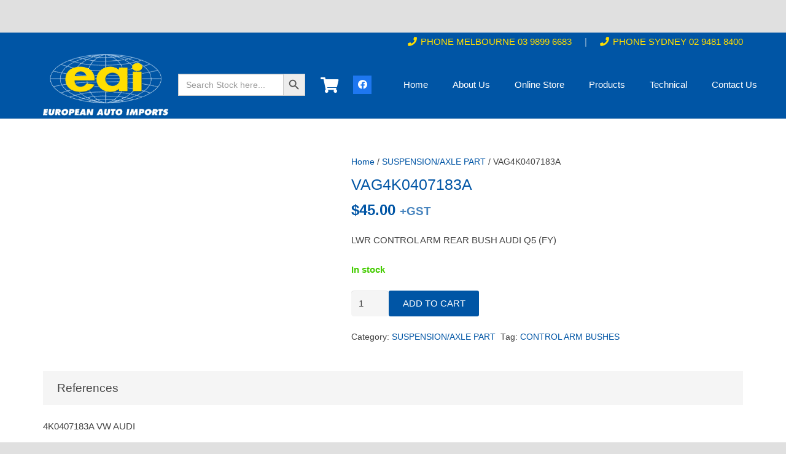

--- FILE ---
content_type: text/html; charset=UTF-8
request_url: https://www.eai.net.au/product/vag4k0407183a/
body_size: 30597
content:
<!DOCTYPE HTML><html lang="en-AU"><head><script data-no-optimize="1">var litespeed_docref=sessionStorage.getItem("litespeed_docref");litespeed_docref&&(Object.defineProperty(document,"referrer",{get:function(){return litespeed_docref}}),sessionStorage.removeItem("litespeed_docref"));</script> <meta charset="UTF-8"><title>CONTROL ARM BUSHES 4K0407183A VW AUDI - European Auto Imports</title><meta name='robots' content='max-image-preview:large, max-snippet:-1, max-video-preview:-1' /><link rel="canonical" href="https://www.eai.net.au/product/vag4k0407183a/"><meta name="description" content="LWR CONTROL ARM REAR BUSH AUDI Q5 (FY)"><meta property="og:title" content="CONTROL ARM BUSHES 4K0407183A VW AUDI - European Auto Imports"><meta property="og:type" content="product"><meta property="og:image" content="https://www.eai.net.au/wp-content/uploads/2023/12/vag4k0407183a.webp"><meta property="og:image:width" content="600"><meta property="og:image:height" content="400"><meta property="og:image:alt" content="Vag4k0407183a"><meta property="og:description" content="LWR CONTROL ARM REAR BUSH AUDI Q5 (FY)"><meta property="og:url" content="https://www.eai.net.au/product/vag4k0407183a/"><meta property="og:locale" content="en_AU"><meta property="og:site_name" content="European Auto Imports"><meta property="article:published_time" content="2023-12-20T04:52:00+00:00"><meta property="article:modified_time" content="2026-01-16T06:06:44+00:00"><meta property="og:updated_time" content="2026-01-16T06:06:44+00:00"><meta property="product:price:amount" content="45"><meta property="product:price:currency" content="AUD"><meta property="og:availability" content="instock"><meta property="og:type" content="product"><meta name="twitter:card" content="summary_large_image"><meta name="twitter:image" content="https://www.eai.net.au/wp-content/uploads/2023/12/vag4k0407183a.webp"><link rel='dns-prefetch' href='//www.googletagmanager.com' /><link rel='dns-prefetch' href='//fonts.googleapis.com' /><link rel="alternate" type="application/rss+xml" title="European Auto Imports &raquo; Feed" href="https://www.eai.net.au/feed/" /><link rel="alternate" type="application/rss+xml" title="European Auto Imports &raquo; Comments Feed" href="https://www.eai.net.au/comments/feed/" /><link rel="alternate" title="oEmbed (JSON)" type="application/json+oembed" href="https://www.eai.net.au/wp-json/oembed/1.0/embed?url=https%3A%2F%2Fwww.eai.net.au%2Fproduct%2Fvag4k0407183a%2F" /><link rel="alternate" title="oEmbed (XML)" type="text/xml+oembed" href="https://www.eai.net.au/wp-json/oembed/1.0/embed?url=https%3A%2F%2Fwww.eai.net.au%2Fproduct%2Fvag4k0407183a%2F&#038;format=xml" /><link rel="canonical" href="https://www.eai.net.au/product/vag4k0407183a" /><meta name="viewport" content="width=device-width, initial-scale=1"><meta name="SKYPE_TOOLBAR" content="SKYPE_TOOLBAR_PARSER_COMPATIBLE"><meta property="og:title" content="CONTROL ARM BUSHES 4K0407183A VW AUDI - European Auto Imports"><meta name="description" property="og:description" content="LWR CONTROL ARM REAR BUSH AUDI Q5 (FY)"><meta property="og:url" content="https://www.eai.net.au/product/vag4k0407183a"><meta property="og:locale" content="en_AU"><meta property="og:site_name" content="European Auto Imports"><meta property="og:type" content="product"><meta property="og:image" content="https://www.eai.net.au/wp-content/uploads/2023/12/vag4k0407183a.webp" itemprop="image"><style id='wp-img-auto-sizes-contain-inline-css'>img:is([sizes=auto i],[sizes^="auto," i]){contain-intrinsic-size:3000px 1500px}
/*# sourceURL=wp-img-auto-sizes-contain-inline-css */</style><style id="litespeed-ccss">.woocommerce ul.products li.product{position:relative}.woocommerce div.product form.cart div.quantity{vertical-align:middle}.is-screen-reader-text{border:0;clip:rect(1px,1px,1px,1px);-webkit-clip-path:inset(50%);clip-path:inset(50%);color:#000;height:1px;margin:-1px;overflow:hidden;padding:0;position:absolute!important;width:1px;word-wrap:normal!important;word-break:normal}.is-form-style label{display:inline-block!important}.is-form-style label{padding:0;vertical-align:middle;margin:0;width:100%;line-height:1}.is-form-style{line-height:1;position:relative;padding:0!important}.is-form-style.is-form-style-3 label{width:calc(100% - 36px)!important}.is-form-style input.is-search-input{background:#fff;background-image:none!important;color:#333;padding:0 12px;margin:0;outline:0!important;font-size:14px!important;height:36px;min-height:0;line-height:1;border-radius:0;border:1px solid #ccc!important;font-family:arial;width:100%;-webkit-box-sizing:border-box;-moz-box-sizing:border-box;box-sizing:border-box;-webkit-appearance:none;-webkit-border-radius:0}.is-form-style input.is-search-input::-ms-clear{display:none;width:0;height:0}.is-form-style input.is-search-input::-ms-reveal{display:none;width:0;height:0}.is-form-style input.is-search-input::-webkit-search-cancel-button,.is-form-style input.is-search-input::-webkit-search-decoration,.is-form-style input.is-search-input::-webkit-search-results-button,.is-form-style input.is-search-input::-webkit-search-results-decoration{display:none}.is-form-style.is-form-style-3 input.is-search-input{border-right:0!important}.is-form-style button.is-search-submit{background:0 0;border:0;box-shadow:none!important;opacity:1;padding:0!important;margin:0;line-height:0;outline:0;vertical-align:middle;width:36px;height:36px}.is-form-style .is-search-submit path{fill:#555}.is-search-icon{width:36px;padding-top:6px!important}.is-search-icon svg{width:22px;display:inline}.is-search-icon{display:inline-block!important;color:#666;background:#ededed;box-shadow:none!important;outline:0;margin:0;font-size:14px!important;border:1px solid #ccc;border-radius:0;line-height:1;height:36px;text-transform:capitalize;vertical-align:middle;-webkit-box-sizing:border-box;-moz-box-sizing:border-box;box-sizing:border-box}.single-product section.related.products{display:none!important}body.single-product.wcz-woocommerce div.product .product_title{font-size:25px!important}*{box-sizing:border-box}html{-webkit-text-size-adjust:100%}body{margin:0;overflow-x:hidden}a{text-decoration:none;background:0 0;-webkit-text-decoration-skip:objects}small{font-size:80%}img{height:auto;max-width:100%}button,input{vertical-align:top;text-transform:none;color:inherit;font:inherit;border:none;margin:0}input:not([type=submit]){outline:none!important}input[type=search],input[type=number]{-webkit-appearance:none}button,[type=submit]{overflow:visible;-webkit-appearance:button}::-moz-focus-inner{border:0}::-webkit-file-upload-button{font:inherit;border:0;outline:0;padding-left:0;background:0 0}ul{list-style:none;margin:0;padding:0}:-webkit-full-screen-ancestor:not(iframe){animation:none!important}::-moz-placeholder{opacity:.5;color:inherit}::-webkit-input-placeholder{color:inherit;opacity:.5}html,.l-header .widget{font-family:var(--font-family,inherit);font-weight:var(--font-weight,400);font-size:var(--font-size,16px);font-style:var(--font-style,normal);text-transform:var(--text-transform,none);line-height:var(--line-height,28px);letter-spacing:var(--letter-spacing,0)}h1,h2{margin:0;padding-top:1.5rem;color:var(--color-content-heading)}h2:first-child{padding-top:0}p,ul{margin:0 0 1.5rem}ul{list-style-type:disc;margin-left:2.5rem}li{margin:0 0 .5rem}li>ul{margin-bottom:.5rem;margin-top:.5rem}p:last-child,ul:last-child,li:last-child{margin-bottom:0}input:not([type=submit]){width:100%;font-size:var(--inputs-font-size);border:var(--inputs-border-width,0px) solid transparent;background:0 0}input:not([type=submit]){min-height:var(--inputs-height);line-height:var(--inputs-height);padding:0 var(--inputs-padding)}.hidden{display:none!important}.i-cf:after{content:'';display:block;clear:both}a{color:var(--color-content-link)}.l-canvas{margin:0 auto;width:100%;flex-grow:1;background:var(--color-content-bg-grad);color:var(--color-content-text)}@media screen and (min-width:1025px){body:not(.us_iframe){display:flex;flex-direction:column;min-height:100vh}}.l-subheader,.l-section{padding-left:2.5rem;padding-right:2.5rem}.l-section{position:relative;margin:0 auto}.l-section-h{position:relative;margin:0 auto;width:100%;max-width:var(--site-content-width,1200px)}.l-section.height_medium{padding-top:4rem;padding-bottom:4rem}.header_hor .l-header.pos_fixed~.l-main>.l-section:first-of-type>.l-section-h{padding-top:var(--header-height)}.fas,.fab{display:inline-block;line-height:1;font-family:"fontawesome";font-weight:400;font-style:normal;font-variant:normal;text-rendering:auto;-moz-osx-font-smoothing:grayscale;-webkit-font-smoothing:antialiased}.g-preloader{display:inline-block;vertical-align:top;position:relative;font-size:2.5rem;width:1em;height:1em;color:var(--color-content-primary)}.g-preloader.type_1:before,.g-preloader.type_1:after{content:'';display:block;position:absolute;top:0;left:0;right:0;bottom:0;border-radius:50%;border:2px solid}.g-preloader.type_1:before{opacity:.2}.g-preloader.type_1:after{border-color:transparent;border-top-color:inherit;animation:rotation .8s infinite cubic-bezier(.6,.3,.3,.6)}@keyframes rotation{0%{transform:rotate(0deg)}100%{transform:rotate(360deg)}}.screen-reader-text{position:absolute;overflow:hidden;clip:rect(1px,1px,1px,1px);-webkit-clip-path:inset(50%);clip-path:inset(50%);height:1px;width:1px;margin:-1px;padding:0;border:0;word-wrap:normal!important}@media (max-width:1024px){.l-section.height_medium{padding-top:2.5rem;padding-bottom:2.5rem}}@media screen and (max-width:900px){.l-subheader{padding-left:1rem!important;padding-right:1rem!important}}@media screen and (max-width:600px){p{margin-bottom:1rem}h1,h2{padding-top:1rem}.w-header-show{margin:10px!important}.l-subheader,.l-section{padding-left:1.5rem;padding-right:1.5rem}.l-section.height_medium{padding-top:1.5rem;padding-bottom:1.5rem}}.fab,.fas{-moz-osx-font-smoothing:grayscale;-webkit-font-smoothing:antialiased;display:inline-block;font-style:normal;font-variant:normal;text-rendering:auto;line-height:1}.fa-facebook:before{content:"\f09a"}.fa-phone:before{content:"\f095"}.fa-shopping-cart:before{content:"\f07a"}.button,button[type=submit]{display:inline-block;vertical-align:top;text-align:center;line-height:1.2;position:relative}.button{padding:.8em 1.8em}.button:before,button[type=submit]:before{content:'';position:absolute;top:0;left:0;right:0;bottom:0;border-radius:inherit;border-style:solid;border-color:inherit;border-image:inherit}.w-grid.type_carousel .g-preloader{display:none}.l-header a{color:inherit}.l-subheader-cell{display:flex;align-items:center;flex-grow:1}.l-subheader-cell.at_left{justify-content:flex-start}.header_hor .l-subheader-cell.at_left>*{margin-right:1.4rem}.l-subheader-cell.at_center{justify-content:center}.l-subheader-cell.at_center>*{margin-left:.7rem;margin-right:.7rem}.l-subheader-cell.at_right{justify-content:flex-end}.header_hor .l-subheader-cell.at_right>*{margin-left:1.4rem}.l-subheader-cell:empty{display:none}.l-header:before{content:'auto';left:-100%;position:absolute;top:-100%;visibility:hidden!important}.w-html{line-height:1.5}.l-header .w-text{line-height:1.5}.l-header .w-text.nowrap{white-space:nowrap}.l-header .w-image{flex-shrink:0}.w-image-h{display:block;height:inherit;max-height:inherit;border-radius:inherit;border-color:inherit!important;color:inherit!important}.w-image:not([class*=style_phone]) .w-image-h{background:inherit}.w-image img{object-fit:contain;vertical-align:top;height:inherit;max-height:inherit;border-radius:inherit}.w-image img:not([src*=".svg"]),.w-image[class*=ush_image_] img{width:auto}button::-moz-focus-inner{padding:0;border:0}.w-nav.type_desktop:not(.height_full){line-height:50px}.l-subheader-cell .w-nav{margin-left:0;margin-right:0}.w-nav-list{list-style:none;margin:0}.w-nav-list:not(.level_1){display:none}.w-nav.type_desktop .w-nav-list:not(.level_1){box-shadow:var(--box-shadow)}.w-nav.type_desktop .w-nav-list.level_2{text-align:left;position:absolute;left:0;z-index:120;min-width:12rem}.w-nav .menu-item{display:block;position:relative;margin:0}.w-nav-anchor{display:block;overflow:hidden;position:relative;outline:none!important}.w-nav-anchor:not(.w-btn){border:none!important}.w-nav.type_desktop .w-nav-anchor.level_1{z-index:1}.w-nav.type_desktop .w-nav-anchor:not(.level_1){line-height:1.5em;padding:.6em 20px;white-space:nowrap}.w-nav-arrow{display:none;vertical-align:top;font-weight:400;line-height:inherit;text-transform:none;text-align:center}.w-nav-arrow:before{content:'\f107';vertical-align:top;font-family:fontawesome;font-weight:400}.w-nav.type_desktop .w-nav-anchor.level_1 .w-nav-arrow:before{font-size:1.3em;margin-left:.4em}.w-nav.type_desktop .w-nav-list.level_2 .w-nav-arrow:before{content:'\f105';font-size:1.3em}.header_hor .w-nav.type_desktop>.w-nav-list{display:flex;align-items:center}.header_hor .w-nav.type_desktop>.w-nav-list>.menu-item{flex-shrink:0}.w-nav.type_desktop.dropdown_height .w-nav-list:not(.level_1){display:block;transform-origin:50% 0;transform:scaleY(0) translateZ(0);opacity:0}.header_hor .l-subheader-cell.at_right .w-nav:last-child .w-nav-control{margin-right:-.8rem}.w-nav-control{display:none;line-height:50px;height:50px;padding:0 .8rem;color:inherit}.w-nav-icon{display:inline-block;vertical-align:top;font-size:20px;position:relative;height:inherit;width:1em}.w-nav-icon>div,.w-nav-icon>div:before,.w-nav-icon>div:after{content:'';display:block;position:absolute;height:0;width:inherit}.w-nav-icon>div{border-bottom:.15em solid}.w-nav-icon>div:before,.w-nav-icon>div:after{border-bottom:inherit}.w-nav-icon>div{top:50%;transform:translateY(-50%)}.w-nav-icon>div:before{top:-.3333em}.w-nav-icon>div:after{top:.3333em}.w-nav-close{display:none;position:absolute;top:0;right:0;text-align:center;font-size:3rem;line-height:2;width:2em;opacity:.5}.w-nav-close:before{content:'\f00d';font-family:fontawesome;font-weight:400;vertical-align:top}@media screen and (max-width:767px){.w-nav-close{font-size:2rem}}@media screen and (max-width:480px){.w-nav-anchor.level_2{white-space:normal}}.w-socials-list{margin:calc(var(--gap,0)*-1)}.w-socials-item{display:inline-block;vertical-align:top;position:relative;padding:var(--gap,0)}.w-socials-item-link{display:block;text-align:center;position:relative;overflow:hidden;line-height:2.5em;width:2.5em;border:none!important;border-radius:inherit;z-index:0}.w-socials-item-link-hover{display:none;position:absolute;top:0;left:0;right:0;bottom:0;background:var(--color-content-primary-grad)}.w-socials-item-link i{display:block;line-height:inherit;position:relative}.l-header .w-socials{line-height:2}.header_hor .l-header .w-socials-list{white-space:nowrap}.l-header .w-socials-item-link{line-height:2em;width:2em}.w-socials.style_colored .w-socials-item-link{background:currentColor}.w-socials.style_colored.color_brand .w-socials-item-link-hover{display:none}.w-socials.style_colored .w-socials-item-link>i{color:#fff}.w-socials.color_brand .w-socials-item.facebook .w-socials-item-link{color:#1e77f0}.w-socials-item.facebook .w-socials-item-link-hover{background:#1e77f0}.w-text{padding:0}.w-text.has_text_color a{color:inherit}.w-text i{display:inline-block;vertical-align:top;line-height:inherit}.w-text.icon_atleft i{margin-right:.4em}.widget{margin-bottom:2rem}.widget:last-child{margin-bottom:0!important}.w-header-show:before,.w-nav-arrow:before,.w-nav-close:before{font-family:'Material Icons'!important;font-feature-settings:'liga'}.w-nav.type_desktop .w-nav-list.level_2 .w-nav-arrow:before{content:'keyboard_arrow_right'!important}.w-nav-arrow:before{content:'keyboard_arrow_down'!important}.w-nav-close:before{content:'close'!important}.w-header-show:before{content:'menu'!important}.woocommerce-notices-wrapper:empty{display:none}.w-cart{position:relative}.w-cart-link{display:block;position:relative;text-align:center;width:2.2em;margin:0 auto}.w-cart-icon{display:inline-block;line-height:2.2}.w-cart-icon i{vertical-align:top;line-height:inherit}.w-cart-quantity{position:absolute;right:0;text-align:center;font-size:11px;padding:0 4px;line-height:20px;min-width:20px;border-radius:2rem}.w-cart.empty .w-cart-quantity{transform:scale(0)}.w-cart-notification{display:none;position:absolute;z-index:121;font-size:.9rem;text-align:left;line-height:1.4rem;padding:1rem 1.5rem;width:20rem;background:rgba(0,0,0,.8);color:#ccc}.l-subheader-cell.at_center .w-cart-notification{right:0}.w-cart-notification .product-name{color:#fff}.w-cart-dropdown{display:none;position:absolute;z-index:120;font-size:1rem;text-align:left;padding:2rem;width:20rem;box-shadow:var(--box-shadow);background:var(--color-content-bg-grad);color:var(--color-content-text)}.l-subheader-cell.at_center .w-cart-dropdown{right:0}.w-cart-dropdown .widget_shopping_cart{padding:0;margin:0;background:0 0}.w-cart.dropdown_height .w-cart-dropdown,.w-cart.dropdown_height .w-cart-notification{display:block;transform-origin:50% 0;transform:scaleY(0) translateZ(0);opacity:0}.woocommerce-breadcrumb{font-size:.9rem;line-height:1.4rem;margin-bottom:.6rem}.button .w-btn-label{display:inline-block}.button .g-preloader{position:absolute!important;top:50%;left:50%;font-size:1.8em;opacity:0;transform:translate(-50%,-50%);color:inherit}.woocommerce .quantity{display:inline-block;vertical-align:top}.woocommerce .quantity input.qty{width:2.5em;box-sizing:content-box}.woocommerce ul.products{display:flex;flex-wrap:wrap;margin:0 -1.2rem 2rem;list-style:none!important;clear:both}ul.products .product{position:relative;margin:0;padding:1.2rem;width:100%}.products.columns-5>.product{width:20%}.woocommerce-LoopProduct-link{display:block;position:relative;border:none!important;color:inherit!important}.woocommerce .products .product img{display:block;width:100%}.woocommerce .products .woocommerce-loop-product__title{font-size:1rem;margin:.8rem 0 .6rem;padding:0}.woocommerce .products .price{display:block;font-size:1.2rem;line-height:1.4;font-weight:600}.woocommerce .products .button{margin-top:.8rem;margin-right:.6rem}.woocommerce div.product{position:relative}.woocommerce div.product .images{float:left;width:38%;margin-bottom:3rem}.woocommerce div.product .summary{float:right;width:56%;margin-bottom:3rem}.woocommerce div.product .product_title{padding:0;margin-bottom:.75rem}.woocommerce-product-gallery{position:relative}.woocommerce-product-gallery img{display:block}.woocommerce .product .summary .price{font-size:1.6rem;font-weight:600;color:var(--color-content-heading)}.woocommerce-product-details__short-description{margin-bottom:1.5rem}.woocommerce .stock{font-weight:700;color:#4c0}.woocommerce div.product .cart{margin-bottom:1.5rem}.woocommerce .cart .quantity,.woocommerce .cart .quantity+.button{vertical-align:middle}.woocommerce .product_meta{font-size:.9rem;line-height:1.4rem}.woocommerce .product_meta>span{padding-right:.3rem}.woocommerce-tabs{clear:both;padding-bottom:1px;margin-bottom:3rem}.woocommerce-tabs .tabs{display:flex;flex-wrap:wrap;list-style:none!important;margin-left:0;margin-right:0;background:var(--color-content-bg-alt-grad)}.woocommerce-tabs .tabs li{flex-shrink:0;margin:0}.woocommerce-tabs .tabs li a{display:block;padding:1rem 1.5rem;border:none!important;outline:none!important;color:inherit!important}.woocommerce-tabs .panel>h2:first-of-type{display:none}.woocommerce .related{clear:both;padding-top:2rem}.woocommerce .related>h2{margin-bottom:.6rem}@media (max-width:1024px){.products.columns-5>.product{width:33.3333%}.woocommerce-tabs{clear:both;float:none;width:100%}}@media screen and (max-width:900px){.woocommerce .products .product{width:50%!important}}@media screen and (max-width:767px){.woocommerce div.product .images{float:none!important;max-width:500px;margin-bottom:1rem;width:auto!important}.woocommerce div.product .summary{float:none!important;width:100%!important}}@media screen and (max-width:600px){.woocommerce-tabs .tabs{margin-bottom:1rem}.woocommerce .related>h2{margin-bottom:0}}@media screen and (max-width:480px){.w-cart{position:static}.w-cart-dropdown,.w-cart-notification{left:-1rem!important;right:-1rem!important;width:auto}.woocommerce .products .product{width:100%!important}.product>.woocommerce-product-gallery{margin:-1.5rem -1.5rem 1.5rem!important}.woocommerce-product-gallery{display:block}.woocommerce-tabs .tabs{display:block;text-align:center}.woocommerce .related{padding-top:1.5rem}}.fas{font-family:"fontawesome";font-weight:900}.fab{font-family:"Font Awesome 5 Brands";font-weight:400}:root{--color-header-middle-bg:#0055a5;--color-header-middle-bg-grad:#0055a5;--color-header-middle-text:#fff;--color-header-middle-text-hover:#fff;--color-header-transparent-bg:transparent;--color-header-transparent-bg-grad:transparent;--color-header-transparent-text:#fff;--color-header-transparent-text-hover:#fff;--color-header-top-bg:#0055a5;--color-header-top-bg-grad:#0055a5;--color-header-top-text:#9ebcd6;--color-header-top-text-hover:#fff;--color-header-top-transparent-bg:rgba(0,0,0,.2);--color-header-top-transparent-bg-grad:rgba(0,0,0,.2);--color-header-top-transparent-text:rgba(255,255,255,.66);--color-header-top-transparent-text-hover:#fff;--color-content-bg:#fff;--color-content-bg-grad:#fff;--color-content-bg-alt:#f5f5f5;--color-content-bg-alt-grad:#f5f5f5;--color-content-border:#e0e0e0;--color-content-heading:#0055a5;--color-content-heading-grad:#0055a5;--color-content-text:#424242;--color-content-link:#0055a5;--color-content-link-hover:#ffde00;--color-content-primary:#0055a5;--color-content-primary-grad:#0055a5;--color-content-secondary:#ffde00;--color-content-secondary-grad:#ffde00;--color-content-faded:#9e9e9e;--color-content-overlay:rgba(0,0,0,.75);--color-content-overlay-grad:rgba(0,0,0,.75);--color-alt-content-bg:#f5f5f5;--color-alt-content-bg-grad:#f5f5f5;--color-alt-content-bg-alt:#fff;--color-alt-content-bg-alt-grad:#fff;--color-alt-content-border:#e0e0e0;--color-alt-content-heading:#212121;--color-alt-content-heading-grad:#212121;--color-alt-content-text:#424242;--color-alt-content-link:#0055a5;--color-alt-content-link-hover:#ffde00;--color-alt-content-primary:#0055a5;--color-alt-content-primary-grad:#0055a5;--color-alt-content-secondary:#ffde00;--color-alt-content-secondary-grad:#ffde00;--color-alt-content-faded:#9e9e9e;--color-alt-content-overlay:#e95095;--color-alt-content-overlay-grad:linear-gradient(135deg,#e95095,rgba(233,80,149,.75));--color-footer-bg:#292929;--color-footer-bg-grad:#292929;--color-footer-bg-alt:#212121;--color-footer-bg-alt-grad:#212121;--color-footer-border:#292929;--color-footer-heading:#ccc;--color-footer-heading-grad:#ccc;--color-footer-text:#757575;--color-footer-link:#9e9e9e;--color-footer-link-hover:#ffde00;--color-subfooter-bg:#292929;--color-subfooter-bg-grad:#292929;--color-subfooter-bg-alt:#292929;--color-subfooter-bg-alt-grad:#292929;--color-subfooter-border:#333;--color-subfooter-heading:#ccc;--color-subfooter-heading-grad:#ccc;--color-subfooter-text:#757575;--color-subfooter-link:#9e9e9e;--color-subfooter-link-hover:#ffde00;--color-content-primary-faded:rgba(0,85,165,.15);--box-shadow:0 5px 15px rgba(0,0,0,.15);--box-shadow-up:0 -5px 15px rgba(0,0,0,.15);--site-canvas-width:1300px;--site-content-width:1140px;--site-sidebar-width:27.85%;--text-block-margin-bottom:1.5rem;--inputs-font-size:1rem;--inputs-height:2.8rem;--inputs-padding:.8rem;--inputs-border-width:0px;--inputs-text-color:var(--color-content-text)}:root{--font-family:Prompt,sans-serif;--font-size:15px;--line-height:25px;--font-weight:400;--bold-font-weight:700;--h1-font-family:Prompt,sans-serif;--h1-font-size:40px;--h1-line-height:1.4;--h1-font-weight:400;--h1-bold-font-weight:700;--h1-text-transform:none;--h1-font-style:normal;--h1-letter-spacing:0em;--h1-margin-bottom:1.5rem;--h2-font-family:var(--h1-font-family);--h2-font-size:34px;--h2-line-height:1.4;--h2-font-weight:var(--h1-font-weight);--h2-bold-font-weight:var(--h1-bold-font-weight);--h2-text-transform:var(--h1-text-transform);--h2-font-style:var(--h1-font-style);--h2-letter-spacing:0em;--h2-margin-bottom:1.5rem;--h3-font-family:var(--h1-font-family);--h3-font-size:28px;--h3-line-height:1.4;--h3-font-weight:var(--h1-font-weight);--h3-bold-font-weight:var(--h1-bold-font-weight);--h3-text-transform:var(--h1-text-transform);--h3-font-style:var(--h1-font-style);--h3-letter-spacing:0em;--h3-margin-bottom:1.5rem;--h4-font-family:var(--h1-font-family);--h4-font-size:24px;--h4-line-height:1.4;--h4-font-weight:var(--h1-font-weight);--h4-bold-font-weight:var(--h1-bold-font-weight);--h4-text-transform:var(--h1-text-transform);--h4-font-style:var(--h1-font-style);--h4-letter-spacing:0em;--h4-margin-bottom:1.5rem;--h5-font-family:var(--h1-font-family);--h5-font-size:20px;--h5-line-height:1.4;--h5-font-weight:var(--h1-font-weight);--h5-bold-font-weight:var(--h1-bold-font-weight);--h5-text-transform:var(--h1-text-transform);--h5-font-style:var(--h1-font-style);--h5-letter-spacing:0em;--h5-margin-bottom:1.5rem;--h6-font-family:var(--h1-font-family);--h6-font-size:18px;--h6-line-height:1.4;--h6-font-weight:var(--h1-font-weight);--h6-bold-font-weight:var(--h1-bold-font-weight);--h6-text-transform:var(--h1-text-transform);--h6-font-style:var(--h1-font-style);--h6-letter-spacing:0em;--h6-margin-bottom:1.5rem}@media (max-width:600px){:root{--h1-font-size:30px;--h2-font-size:26px;--h3-font-size:24px;--h4-font-size:22px}}h1{font-family:var(--h1-font-family,inherit);font-weight:var(--h1-font-weight,inherit);font-size:var(--h1-font-size,inherit);font-style:var(--h1-font-style,inherit);line-height:var(--h1-line-height,1.4);letter-spacing:var(--h1-letter-spacing,inherit);text-transform:var(--h1-text-transform,inherit);margin-bottom:var(--h1-margin-bottom,1.5rem)}h2{font-family:var(--h2-font-family,inherit);font-weight:var(--h2-font-weight,inherit);font-size:var(--h2-font-size,inherit);font-style:var(--h2-font-style,inherit);line-height:var(--h2-line-height,1.4);letter-spacing:var(--h2-letter-spacing,inherit);text-transform:var(--h2-text-transform,inherit);margin-bottom:var(--h2-margin-bottom,1.5rem)}body{background:#e0e0e0}@media (max-width:767px){.l-canvas{overflow:hidden}}a,button{outline:none!important}.w-header-show{background:rgba(0,0,0,.3)}button[type=submit]:not(.w-btn),.woocommerce .button.alt,.woocommerce .button.add_to_cart_button{font-family:var(--font-family);font-size:1rem;line-height:1.2!important;font-weight:400;font-style:normal;text-transform:uppercase;letter-spacing:0em;border-radius:.2em;padding:.8em 1.5em;background:#0055a5;border-color:transparent;color:#ffffff!important}button[type=submit]:not(.w-btn):before,.woocommerce .button.alt:before,.woocommerce .button.add_to_cart_button:before{border-width:2px}.woocommerce .button{font-family:var(--font-family);font-size:.9rem;line-height:1.2!important;font-weight:400;font-style:normal;text-transform:uppercase;letter-spacing:0em;border-radius:.2em;padding:.8em 1.5em;background:#e0e0e0;border-color:transparent;color:var(--color-header-middle-bg)!important}.woocommerce .button:before{border-width:2px}input:not([type=submit]){font-weight:400;letter-spacing:0em;border-radius:.3rem;background:var(--color-content-bg-alt);border-color:var(--color-content-border);color:var(--color-content-text);box-shadow:0px 1px 0px 0px rgba(0,0,0,.08) inset}.l-subheader.at_top{background:var(--color-header-top-bg);color:var(--color-header-top-text)}.l-subheader.at_middle{background:var(--color-header-middle-bg);color:var(--color-header-middle-text)}@media (min-width:908px){.l-header{position:relative;z-index:111;width:100%}.l-subheader{margin:0 auto}.l-subheader-h{display:flex;align-items:center;position:relative;margin:0 auto;max-width:var(--site-content-width,1200px);height:inherit}.w-header-show{display:none}.l-header.pos_fixed{position:fixed;left:0}.l-header.shadow_thin .l-subheader.at_middle{box-shadow:0 1px 0 rgba(0,0,0,.08)}.header_hor .l-subheader-cell>.w-cart{margin-left:0;margin-right:0}:root{--header-height:140px;--header-sticky-height:75px}.l-header:before{content:'140'}.l-subheader.at_top{line-height:30px;height:30px}.l-subheader.at_middle{line-height:110px;height:110px}}@media (min-width:1025px) and (max-width:907px){.l-header{position:relative;z-index:111;width:100%}.l-subheader{margin:0 auto}.l-subheader-h{display:flex;align-items:center;position:relative;margin:0 auto;max-width:var(--site-content-width,1200px);height:inherit}.w-header-show{display:none}.l-header.pos_fixed{position:fixed;left:0}.l-header.shadow_thin .l-subheader.at_middle{box-shadow:0 1px 0 rgba(0,0,0,.08)}.header_hor .l-subheader-cell>.w-cart{margin-left:0;margin-right:0}:root{--header-height:190px;--header-sticky-height:80px}.l-header:before{content:'190'}.l-subheader.at_top{line-height:40px;height:40px}.l-subheader.at_middle{line-height:150px;height:150px}}@media (min-width:601px) and (max-width:1024px){.l-header{position:relative;z-index:111;width:100%}.l-subheader{margin:0 auto}.l-subheader-h{display:flex;align-items:center;position:relative;margin:0 auto;max-width:var(--site-content-width,1200px);height:inherit}.w-header-show{display:none}.l-header.pos_fixed{position:fixed;left:0}.l-header.shadow_thin .l-subheader.at_middle{box-shadow:0 1px 0 rgba(0,0,0,.08)}.header_hor .l-subheader-cell>.w-cart{margin-left:0;margin-right:0}:root{--header-height:120px;--header-sticky-height:110px}.l-header:before{content:'120'}.l-subheader.at_top{line-height:40px;height:40px}.l-subheader.at_middle{line-height:80px;height:80px}}@media (max-width:600px){.l-header{position:relative;z-index:111;width:100%}.l-subheader{margin:0 auto}.l-subheader-h{display:flex;align-items:center;position:relative;margin:0 auto;max-width:var(--site-content-width,1200px);height:inherit}.w-header-show{display:none}.l-header.pos_fixed{position:fixed;left:0}.l-header.shadow_thin .l-subheader.at_middle{box-shadow:0 1px 0 rgba(0,0,0,.08)}.header_hor .l-subheader-cell>.w-cart{margin-left:0;margin-right:0}:root{--header-height:90px;--header-sticky-height:60px}.l-header:before{content:'90'}.l-subheader.at_top{line-height:30px;height:30px}.l-subheader.at_middle{line-height:60px;height:60px}}@media (min-width:908px){.ush_image_2{height:100px!important}}@media (min-width:1025px) and (max-width:907px){.ush_image_2{height:100px!important}}@media (min-width:601px) and (max-width:1024px){.ush_image_2{height:100px!important}}@media (max-width:600px){.ush_image_2{height:50px!important}}.header_hor .ush_menu_2.type_desktop .menu-item.level_1>a:not(.w-btn){padding-left:20px;padding-right:20px}.ush_menu_2.type_desktop .menu-item:not(.level_1){font-size:15px}@media (min-width:908px){.ush_menu_2 .w-nav-icon{font-size:20px}}@media (min-width:1025px) and (max-width:907px){.ush_menu_2 .w-nav-icon{font-size:32px}}@media (min-width:601px) and (max-width:1024px){.ush_menu_2 .w-nav-icon{font-size:20px}}@media (max-width:600px){.ush_menu_2 .w-nav-icon{font-size:20px}}.ush_menu_2 .w-nav-icon>div{border-width:3px}@media screen and (max-width:899px){.w-nav.ush_menu_2>.w-nav-list.level_1{display:none}.ush_menu_2 .w-nav-control{display:block}}.ush_menu_2 .w-nav-list:not(.level_1){background:#fff;color:#212121}.ush_socials_2 .w-socials-list{margin:0}.ush_socials_2 .w-socials-item{padding:0}@media (min-width:908px){.ush_cart_1 .w-cart-link{font-size:26px}}@media (min-width:1025px) and (max-width:907px){.ush_cart_1 .w-cart-link{font-size:24px}}@media (min-width:601px) and (max-width:1024px){.ush_cart_1 .w-cart-link{font-size:22px}}@media (max-width:600px){.ush_cart_1 .w-cart-link{font-size:20px}}.ush_text_1{color:var(--color-content-link-hover)!important}.ush_text_4{color:var(--color-content-link-hover)!important}.is-ajax-search .is-loader-image{display:none;position:absolute;top:50%;transform:translateY(-50%);height:25px;right:5px;z-index:9999;width:25px;background-repeat:no-repeat;background-size:contain}.is-ajax-search label{position:relative}</style><link rel="preload" data-asynced="1" data-optimized="2" as="style" onload="this.onload=null;this.rel='stylesheet'" href="https://www.eai.net.au/wp-content/litespeed/css/3e292a459fe7392f792aefe7b49b4d09.css?ver=1da4b" /><script data-optimized="1" type="litespeed/javascript" data-src="https://www.eai.net.au/wp-content/plugins/litespeed-cache/assets/js/css_async.min.js"></script> <style id='woocommerce-inline-inline-css'>.woocommerce form .form-row .required { visibility: visible; }
/*# sourceURL=woocommerce-inline-inline-css */</style><style id='wcz-customizer-custom-css-inline-css'>body.single-product .product_meta .sku_wrapper{display:none !important;}.single-product section.related.products{display:none !important;}body.single-product.wcz-woocommerce div.product .product_title{font-size:25px !important;}
/*# sourceURL=wcz-customizer-custom-css-inline-css */</style> <script type="litespeed/javascript" data-src="https://www.eai.net.au/wp-includes/js/jquery/jquery.min.js" id="jquery-core-js"></script> <script id="wc-add-to-cart-js-extra" type="litespeed/javascript">var wc_add_to_cart_params={"ajax_url":"/wp-admin/admin-ajax.php","wc_ajax_url":"/?wc-ajax=%%endpoint%%","i18n_view_cart":"View cart","cart_url":"https://www.eai.net.au/cart/","is_cart":"","cart_redirect_after_add":"no"}</script> <script id="wc-single-product-js-extra" type="litespeed/javascript">var wc_single_product_params={"i18n_required_rating_text":"Please select a rating","i18n_rating_options":["1 of 5 stars","2 of 5 stars","3 of 5 stars","4 of 5 stars","5 of 5 stars"],"i18n_product_gallery_trigger_text":"View full-screen image gallery","review_rating_required":"yes","flexslider":{"rtl":!1,"animation":"slide","smoothHeight":!0,"directionNav":!1,"controlNav":"thumbnails","slideshow":!1,"animationSpeed":500,"animationLoop":!1,"allowOneSlide":!1},"zoom_enabled":"","zoom_options":[],"photoswipe_enabled":"","photoswipe_options":{"shareEl":!1,"closeOnScroll":!1,"history":!1,"hideAnimationDuration":0,"showAnimationDuration":0},"flexslider_enabled":""}</script> <script id="woocommerce-js-extra" type="litespeed/javascript">var woocommerce_params={"ajax_url":"/wp-admin/admin-ajax.php","wc_ajax_url":"/?wc-ajax=%%endpoint%%","i18n_password_show":"Show password","i18n_password_hide":"Hide password"}</script> 
 <script type="litespeed/javascript" data-src="https://www.googletagmanager.com/gtag/js?id=GT-5TWWHSL" id="google_gtagjs-js"></script> <script id="google_gtagjs-js-after" type="litespeed/javascript">window.dataLayer=window.dataLayer||[];function gtag(){dataLayer.push(arguments)}
gtag("set","linker",{"domains":["www.eai.net.au"]});gtag("js",new Date());gtag("set","developer_id.dZTNiMT",!0);gtag("config","GT-5TWWHSL")</script> <script></script><link rel="https://api.w.org/" href="https://www.eai.net.au/wp-json/" /><link rel="alternate" title="JSON" type="application/json" href="https://www.eai.net.au/wp-json/wp/v2/product/36522" /><link rel="EditURI" type="application/rsd+xml" title="RSD" href="https://www.eai.net.au/xmlrpc.php?rsd" /><meta name="generator" content="WordPress 6.9" /><meta name="generator" content="WooCommerce 10.4.3" /><link rel='shortlink' href='https://www.eai.net.au/?p=36522' /><link rel='dns-prefetch' href='https://i0.fifu.app/www.eai.net.au'><link rel='preconnect' href='https://i0.fifu.app/www.eai.net.au'><link rel='dns-prefetch' href='https://wp.fifu.app/'><link rel='preconnect' href='https://wp.fifu.app/' crossorigin><meta name="generator" content="Site Kit by Google 1.170.0" /> <script id="us_add_no_touch" type="litespeed/javascript">if(!/Android|webOS|iPhone|iPad|iPod|BlackBerry|IEMobile|Opera Mini/i.test(navigator.userAgent)){document.documentElement.classList.add("no-touch")}</script> <script id="us_color_scheme_switch_class" type="litespeed/javascript">if(document.cookie.includes("us_color_scheme_switch_is_on=true")){document.documentElement.classList.add("us-color-scheme-on")}</script> <noscript><style>.woocommerce-product-gallery{ opacity: 1 !important; }</style></noscript><meta name="generator" content="Powered by WPBakery Page Builder - drag and drop page builder for WordPress."/> <script type="litespeed/javascript">(function(w,d,s,l,i){w[l]=w[l]||[];w[l].push({'gtm.start':new Date().getTime(),event:'gtm.js'});var f=d.getElementsByTagName(s)[0],j=d.createElement(s),dl=l!='dataLayer'?'&l='+l:'';j.async=!0;j.src='https://www.googletagmanager.com/gtm.js?id='+i+dl;f.parentNode.insertBefore(j,f)})(window,document,'script','dataLayer','GTM-5MJPXRX')</script> <link rel="icon" href="https://www.eai.net.au/wp-content/uploads/2025/08/EAI-circle-transp-150x150.png" sizes="32x32" /><link rel="icon" href="https://www.eai.net.au/wp-content/uploads/2025/08/EAI-circle-transp-300x300.png" sizes="192x192" /><link rel="apple-touch-icon" href="https://www.eai.net.au/wp-content/uploads/2025/08/EAI-circle-transp-300x300.png" /><meta name="msapplication-TileImage" content="https://www.eai.net.au/wp-content/uploads/2025/08/EAI-circle-transp-300x300.png" /><style id="wp-custom-css">.logo img {
  max-width: 100%;
  height: auto;
  width: auto;
  display: block;
}</style><noscript><style>.wpb_animate_when_almost_visible { opacity: 1; }</style></noscript><style type="text/css" media="screen">.is-menu path.search-icon-path { fill: #848484;}body .popup-search-close:after, body .search-close:after { border-color: #848484;}body .popup-search-close:before, body .search-close:before { border-color: #848484;}</style><style type="text/css"></style><style type="text/css">.is-form-id-1820 .is-search-submit:focus,
			.is-form-id-1820 .is-search-submit:hover,
			.is-form-id-1820 .is-search-submit,
            .is-form-id-1820 .is-search-icon {
			            background-color: #9e9e9e !important;            			}
            			.is-form-style-1.is-form-id-1820 .is-search-input:focus,
			.is-form-style-1.is-form-id-1820 .is-search-input:hover,
			.is-form-style-1.is-form-id-1820 .is-search-input,
			.is-form-style-2.is-form-id-1820 .is-search-input:focus,
			.is-form-style-2.is-form-id-1820 .is-search-input:hover,
			.is-form-style-2.is-form-id-1820 .is-search-input,
			.is-form-style-3.is-form-id-1820 .is-search-input:focus,
			.is-form-style-3.is-form-id-1820 .is-search-input:hover,
			.is-form-style-3.is-form-id-1820 .is-search-input,
			.is-form-id-1820 .is-search-input:focus,
			.is-form-id-1820 .is-search-input:hover,
			.is-form-id-1820 .is-search-input {
                                                                                                background-color: #ffffff !important;			}</style><style type="text/css"></style><style id="us-icon-fonts">@font-face{font-display:block;font-style:normal;font-family:"fontawesome";font-weight:900;src:url("https://www.eai.net.au/wp-content/themes/Zephyr/fonts/fa-solid-900.woff2?ver=8.37.2") format("woff2")}.fas{font-family:"fontawesome";font-weight:900}@font-face{font-display:block;font-style:normal;font-family:"fontawesome";font-weight:400;src:url("https://www.eai.net.au/wp-content/themes/Zephyr/fonts/fa-regular-400.woff2?ver=8.37.2") format("woff2")}.far{font-family:"fontawesome";font-weight:400}@font-face{font-display:block;font-style:normal;font-family:"Font Awesome 5 Brands";font-weight:400;src:url("https://www.eai.net.au/wp-content/themes/Zephyr/fonts/fa-brands-400.woff2?ver=8.37.2") format("woff2")}.fab{font-family:"Font Awesome 5 Brands";font-weight:400}@font-face{font-display:block;font-style:normal;font-family:"Material Icons";font-weight:400;src:url("https://www.eai.net.au/wp-content/themes/Zephyr/fonts/material-icons.woff2?ver=8.37.2") format("woff2")}.material-icons{font-family:"Material Icons";font-weight:400}</style><style id="us-theme-options-css">:root{--color-header-middle-bg:#0055a5;--color-header-middle-bg-grad:#0055a5;--color-header-middle-text:#ffffff;--color-header-middle-text-hover:#fff;--color-header-transparent-bg:transparent;--color-header-transparent-bg-grad:transparent;--color-header-transparent-text:#fff;--color-header-transparent-text-hover:#fff;--color-header-top-bg:#0055a5;--color-header-top-bg-grad:#0055a5;--color-header-top-text:#9ebcd6;--color-header-top-text-hover:#fff;--color-header-top-transparent-bg:rgba(0,0,0,0.2);--color-header-top-transparent-bg-grad:rgba(0,0,0,0.2);--color-header-top-transparent-text:rgba(255,255,255,0.66);--color-header-top-transparent-text-hover:#fff;--color-content-bg:#fff;--color-content-bg-grad:#fff;--color-content-bg-alt:#f5f5f5;--color-content-bg-alt-grad:#f5f5f5;--color-content-border:#e0e0e0;--color-content-heading:#0055a5;--color-content-heading-grad:#0055a5;--color-content-text:#424242;--color-content-link:#0055a5;--color-content-link-hover:#ffde00;--color-content-primary:#0055a5;--color-content-primary-grad:#0055a5;--color-content-secondary:#ffde00;--color-content-secondary-grad:#ffde00;--color-content-faded:#9e9e9e;--color-content-overlay:rgba(0,0,0,0.75);--color-content-overlay-grad:rgba(0,0,0,0.75);--color-alt-content-bg:#f5f5f5;--color-alt-content-bg-grad:#f5f5f5;--color-alt-content-bg-alt:#fff;--color-alt-content-bg-alt-grad:#fff;--color-alt-content-border:#e0e0e0;--color-alt-content-heading:#212121;--color-alt-content-heading-grad:#212121;--color-alt-content-text:#424242;--color-alt-content-link:#0055a5;--color-alt-content-link-hover:#ffde00;--color-alt-content-primary:#0055a5;--color-alt-content-primary-grad:#0055a5;--color-alt-content-secondary:#ffde00;--color-alt-content-secondary-grad:#ffde00;--color-alt-content-faded:#9e9e9e;--color-alt-content-overlay:#e95095;--color-alt-content-overlay-grad:linear-gradient(135deg,#e95095,rgba(233,80,149,0.75));--color-footer-bg:#292929;--color-footer-bg-grad:#292929;--color-footer-bg-alt:#212121;--color-footer-bg-alt-grad:#212121;--color-footer-border:#292929;--color-footer-heading:#ccc;--color-footer-heading-grad:#ccc;--color-footer-text:#757575;--color-footer-link:#9e9e9e;--color-footer-link-hover:#ffde00;--color-subfooter-bg:#292929;--color-subfooter-bg-grad:#292929;--color-subfooter-bg-alt:#292929;--color-subfooter-bg-alt-grad:#292929;--color-subfooter-border:#333;--color-subfooter-heading:#ccc;--color-subfooter-heading-grad:#ccc;--color-subfooter-text:#757575;--color-subfooter-link:#9e9e9e;--color-subfooter-link-hover:#ffde00;--color-content-primary-faded:rgba(0,85,165,0.15);--box-shadow:0 5px 15px rgba(0,0,0,.15);--box-shadow-up:0 -5px 15px rgba(0,0,0,.15);--site-canvas-width:1300px;--site-content-width:1140px;--site-sidebar-width:27.85%;--text-block-margin-bottom:1.5rem;--focus-outline-width:2px}:root{--font-family:Prompt,sans-serif;--font-size:15px;--line-height:25px;--font-weight:400;--bold-font-weight:700;--h1-font-family:Prompt,sans-serif;--h1-font-size:40px;--h1-line-height:1.4;--h1-font-weight:400;--h1-bold-font-weight:700;--h1-text-transform:none;--h1-font-style:normal;--h1-letter-spacing:0em;--h1-margin-bottom:1.5rem;--h2-font-family:var(--h1-font-family);--h2-font-size:34px;--h2-line-height:1.4;--h2-font-weight:var(--h1-font-weight);--h2-bold-font-weight:var(--h1-bold-font-weight);--h2-text-transform:var(--h1-text-transform);--h2-font-style:var(--h1-font-style);--h2-letter-spacing:0em;--h2-margin-bottom:1.5rem;--h3-font-family:var(--h1-font-family);--h3-font-size:28px;--h3-line-height:1.4;--h3-font-weight:var(--h1-font-weight);--h3-bold-font-weight:var(--h1-bold-font-weight);--h3-text-transform:var(--h1-text-transform);--h3-font-style:var(--h1-font-style);--h3-letter-spacing:0em;--h3-margin-bottom:1.5rem;--h4-font-family:var(--h1-font-family);--h4-font-size:24px;--h4-line-height:1.4;--h4-font-weight:var(--h1-font-weight);--h4-bold-font-weight:var(--h1-bold-font-weight);--h4-text-transform:var(--h1-text-transform);--h4-font-style:var(--h1-font-style);--h4-letter-spacing:0em;--h4-margin-bottom:1.5rem;--h5-font-family:var(--h1-font-family);--h5-font-size:20px;--h5-line-height:1.4;--h5-font-weight:var(--h1-font-weight);--h5-bold-font-weight:var(--h1-bold-font-weight);--h5-text-transform:var(--h1-text-transform);--h5-font-style:var(--h1-font-style);--h5-letter-spacing:0em;--h5-margin-bottom:1.5rem;--h6-font-family:var(--h1-font-family);--h6-font-size:18px;--h6-line-height:1.4;--h6-font-weight:var(--h1-font-weight);--h6-bold-font-weight:var(--h1-bold-font-weight);--h6-text-transform:var(--h1-text-transform);--h6-font-style:var(--h1-font-style);--h6-letter-spacing:0em;--h6-margin-bottom:1.5rem}@media (max-width:600px){:root{--h1-font-size:30px;--h2-font-size:26px;--h3-font-size:24px;--h4-font-size:22px}}h1{font-family:var(--h1-font-family,inherit);font-weight:var(--h1-font-weight,inherit);font-size:var(--h1-font-size,inherit);font-style:var(--h1-font-style,inherit);line-height:var(--h1-line-height,1.4);letter-spacing:var(--h1-letter-spacing,inherit);text-transform:var(--h1-text-transform,inherit);margin-bottom:var(--h1-margin-bottom,1.5rem)}h1>strong{font-weight:var(--h1-bold-font-weight,bold)}h2{font-family:var(--h2-font-family,inherit);font-weight:var(--h2-font-weight,inherit);font-size:var(--h2-font-size,inherit);font-style:var(--h2-font-style,inherit);line-height:var(--h2-line-height,1.4);letter-spacing:var(--h2-letter-spacing,inherit);text-transform:var(--h2-text-transform,inherit);margin-bottom:var(--h2-margin-bottom,1.5rem)}h2>strong{font-weight:var(--h2-bold-font-weight,bold)}h3{font-family:var(--h3-font-family,inherit);font-weight:var(--h3-font-weight,inherit);font-size:var(--h3-font-size,inherit);font-style:var(--h3-font-style,inherit);line-height:var(--h3-line-height,1.4);letter-spacing:var(--h3-letter-spacing,inherit);text-transform:var(--h3-text-transform,inherit);margin-bottom:var(--h3-margin-bottom,1.5rem)}h3>strong{font-weight:var(--h3-bold-font-weight,bold)}h4{font-family:var(--h4-font-family,inherit);font-weight:var(--h4-font-weight,inherit);font-size:var(--h4-font-size,inherit);font-style:var(--h4-font-style,inherit);line-height:var(--h4-line-height,1.4);letter-spacing:var(--h4-letter-spacing,inherit);text-transform:var(--h4-text-transform,inherit);margin-bottom:var(--h4-margin-bottom,1.5rem)}h4>strong{font-weight:var(--h4-bold-font-weight,bold)}h5{font-family:var(--h5-font-family,inherit);font-weight:var(--h5-font-weight,inherit);font-size:var(--h5-font-size,inherit);font-style:var(--h5-font-style,inherit);line-height:var(--h5-line-height,1.4);letter-spacing:var(--h5-letter-spacing,inherit);text-transform:var(--h5-text-transform,inherit);margin-bottom:var(--h5-margin-bottom,1.5rem)}h5>strong{font-weight:var(--h5-bold-font-weight,bold)}h6{font-family:var(--h6-font-family,inherit);font-weight:var(--h6-font-weight,inherit);font-size:var(--h6-font-size,inherit);font-style:var(--h6-font-style,inherit);line-height:var(--h6-line-height,1.4);letter-spacing:var(--h6-letter-spacing,inherit);text-transform:var(--h6-text-transform,inherit);margin-bottom:var(--h6-margin-bottom,1.5rem)}h6>strong{font-weight:var(--h6-bold-font-weight,bold)}body{background:#e0e0e0}@media (max-width:1215px){.l-main .aligncenter{max-width:calc(100vw - 5rem)}}@media (min-width:1281px){body.usb_preview .hide_on_default{opacity:0.25!important}.vc_hidden-lg,body:not(.usb_preview) .hide_on_default{display:none!important}.default_align_left{text-align:left;justify-content:flex-start}.default_align_right{text-align:right;justify-content:flex-end}.default_align_center{text-align:center;justify-content:center}.w-hwrapper.default_align_center>*{margin-left:calc( var(--hwrapper-gap,1.2rem) / 2 );margin-right:calc( var(--hwrapper-gap,1.2rem) / 2 )}.default_align_justify{justify-content:space-between}.w-hwrapper>.default_align_justify,.default_align_justify>.w-btn{width:100%}*:not(.w-hwrapper)>.w-btn-wrapper:not([class*="default_align_none"]):not(.align_none){display:block;margin-inline-end:0}}@media (min-width:1025px) and (max-width:1280px){body.usb_preview .hide_on_laptops{opacity:0.25!important}.vc_hidden-md,body:not(.usb_preview) .hide_on_laptops{display:none!important}.laptops_align_left{text-align:left;justify-content:flex-start}.laptops_align_right{text-align:right;justify-content:flex-end}.laptops_align_center{text-align:center;justify-content:center}.w-hwrapper.laptops_align_center>*{margin-left:calc( var(--hwrapper-gap,1.2rem) / 2 );margin-right:calc( var(--hwrapper-gap,1.2rem) / 2 )}.laptops_align_justify{justify-content:space-between}.w-hwrapper>.laptops_align_justify,.laptops_align_justify>.w-btn{width:100%}*:not(.w-hwrapper)>.w-btn-wrapper:not([class*="laptops_align_none"]):not(.align_none){display:block;margin-inline-end:0}.g-cols.via_grid[style*="--laptops-columns-gap"]{gap:var(--laptops-columns-gap,3rem)}}@media (min-width:601px) and (max-width:1024px){body.usb_preview .hide_on_tablets{opacity:0.25!important}.vc_hidden-sm,body:not(.usb_preview) .hide_on_tablets{display:none!important}.tablets_align_left{text-align:left;justify-content:flex-start}.tablets_align_right{text-align:right;justify-content:flex-end}.tablets_align_center{text-align:center;justify-content:center}.w-hwrapper.tablets_align_center>*{margin-left:calc( var(--hwrapper-gap,1.2rem) / 2 );margin-right:calc( var(--hwrapper-gap,1.2rem) / 2 )}.tablets_align_justify{justify-content:space-between}.w-hwrapper>.tablets_align_justify,.tablets_align_justify>.w-btn{width:100%}*:not(.w-hwrapper)>.w-btn-wrapper:not([class*="tablets_align_none"]):not(.align_none){display:block;margin-inline-end:0}.g-cols.via_grid[style*="--tablets-columns-gap"]{gap:var(--tablets-columns-gap,3rem)}}@media (max-width:600px){body.usb_preview .hide_on_mobiles{opacity:0.25!important}.vc_hidden-xs,body:not(.usb_preview) .hide_on_mobiles{display:none!important}.mobiles_align_left{text-align:left;justify-content:flex-start}.mobiles_align_right{text-align:right;justify-content:flex-end}.mobiles_align_center{text-align:center;justify-content:center}.w-hwrapper.mobiles_align_center>*{margin-left:calc( var(--hwrapper-gap,1.2rem) / 2 );margin-right:calc( var(--hwrapper-gap,1.2rem) / 2 )}.mobiles_align_justify{justify-content:space-between}.w-hwrapper>.mobiles_align_justify,.mobiles_align_justify>.w-btn{width:100%}.w-hwrapper.stack_on_mobiles{display:block}.w-hwrapper.stack_on_mobiles>:not(script){display:block;margin:0 0 var(--hwrapper-gap,1.2rem)}.w-hwrapper.stack_on_mobiles>:last-child{margin-bottom:0}*:not(.w-hwrapper)>.w-btn-wrapper:not([class*="mobiles_align_none"]):not(.align_none){display:block;margin-inline-end:0}.g-cols.via_grid[style*="--mobiles-columns-gap"]{gap:var(--mobiles-columns-gap,1.5rem)}}@media (max-width:600px){.g-cols.type_default>div[class*="vc_col-xs-"]{margin-top:1rem;margin-bottom:1rem}.g-cols>div:not([class*="vc_col-xs-"]){width:100%;margin:0 0 1.5rem}.g-cols.reversed>div:last-of-type{order:-1}.g-cols.type_boxes>div,.g-cols.reversed>div:first-child,.g-cols:not(.reversed)>div:last-child,.g-cols>div.has_bg_color{margin-bottom:0}.vc_col-xs-1{width:8.3333%}.vc_col-xs-2{width:16.6666%}.vc_col-xs-1\/5{width:20%}.vc_col-xs-3{width:25%}.vc_col-xs-4{width:33.3333%}.vc_col-xs-2\/5{width:40%}.vc_col-xs-5{width:41.6666%}.vc_col-xs-6{width:50%}.vc_col-xs-7{width:58.3333%}.vc_col-xs-3\/5{width:60%}.vc_col-xs-8{width:66.6666%}.vc_col-xs-9{width:75%}.vc_col-xs-4\/5{width:80%}.vc_col-xs-10{width:83.3333%}.vc_col-xs-11{width:91.6666%}.vc_col-xs-12{width:100%}.vc_col-xs-offset-0{margin-left:0}.vc_col-xs-offset-1{margin-left:8.3333%}.vc_col-xs-offset-2{margin-left:16.6666%}.vc_col-xs-offset-1\/5{margin-left:20%}.vc_col-xs-offset-3{margin-left:25%}.vc_col-xs-offset-4{margin-left:33.3333%}.vc_col-xs-offset-2\/5{margin-left:40%}.vc_col-xs-offset-5{margin-left:41.6666%}.vc_col-xs-offset-6{margin-left:50%}.vc_col-xs-offset-7{margin-left:58.3333%}.vc_col-xs-offset-3\/5{margin-left:60%}.vc_col-xs-offset-8{margin-left:66.6666%}.vc_col-xs-offset-9{margin-left:75%}.vc_col-xs-offset-4\/5{margin-left:80%}.vc_col-xs-offset-10{margin-left:83.3333%}.vc_col-xs-offset-11{margin-left:91.6666%}.vc_col-xs-offset-12{margin-left:100%}}@media (min-width:601px){.vc_col-sm-1{width:8.3333%}.vc_col-sm-2{width:16.6666%}.vc_col-sm-1\/5{width:20%}.vc_col-sm-3{width:25%}.vc_col-sm-4{width:33.3333%}.vc_col-sm-2\/5{width:40%}.vc_col-sm-5{width:41.6666%}.vc_col-sm-6{width:50%}.vc_col-sm-7{width:58.3333%}.vc_col-sm-3\/5{width:60%}.vc_col-sm-8{width:66.6666%}.vc_col-sm-9{width:75%}.vc_col-sm-4\/5{width:80%}.vc_col-sm-10{width:83.3333%}.vc_col-sm-11{width:91.6666%}.vc_col-sm-12{width:100%}.vc_col-sm-offset-0{margin-left:0}.vc_col-sm-offset-1{margin-left:8.3333%}.vc_col-sm-offset-2{margin-left:16.6666%}.vc_col-sm-offset-1\/5{margin-left:20%}.vc_col-sm-offset-3{margin-left:25%}.vc_col-sm-offset-4{margin-left:33.3333%}.vc_col-sm-offset-2\/5{margin-left:40%}.vc_col-sm-offset-5{margin-left:41.6666%}.vc_col-sm-offset-6{margin-left:50%}.vc_col-sm-offset-7{margin-left:58.3333%}.vc_col-sm-offset-3\/5{margin-left:60%}.vc_col-sm-offset-8{margin-left:66.6666%}.vc_col-sm-offset-9{margin-left:75%}.vc_col-sm-offset-4\/5{margin-left:80%}.vc_col-sm-offset-10{margin-left:83.3333%}.vc_col-sm-offset-11{margin-left:91.6666%}.vc_col-sm-offset-12{margin-left:100%}}@media (min-width:1025px){.vc_col-md-1{width:8.3333%}.vc_col-md-2{width:16.6666%}.vc_col-md-1\/5{width:20%}.vc_col-md-3{width:25%}.vc_col-md-4{width:33.3333%}.vc_col-md-2\/5{width:40%}.vc_col-md-5{width:41.6666%}.vc_col-md-6{width:50%}.vc_col-md-7{width:58.3333%}.vc_col-md-3\/5{width:60%}.vc_col-md-8{width:66.6666%}.vc_col-md-9{width:75%}.vc_col-md-4\/5{width:80%}.vc_col-md-10{width:83.3333%}.vc_col-md-11{width:91.6666%}.vc_col-md-12{width:100%}.vc_col-md-offset-0{margin-left:0}.vc_col-md-offset-1{margin-left:8.3333%}.vc_col-md-offset-2{margin-left:16.6666%}.vc_col-md-offset-1\/5{margin-left:20%}.vc_col-md-offset-3{margin-left:25%}.vc_col-md-offset-4{margin-left:33.3333%}.vc_col-md-offset-2\/5{margin-left:40%}.vc_col-md-offset-5{margin-left:41.6666%}.vc_col-md-offset-6{margin-left:50%}.vc_col-md-offset-7{margin-left:58.3333%}.vc_col-md-offset-3\/5{margin-left:60%}.vc_col-md-offset-8{margin-left:66.6666%}.vc_col-md-offset-9{margin-left:75%}.vc_col-md-offset-4\/5{margin-left:80%}.vc_col-md-offset-10{margin-left:83.3333%}.vc_col-md-offset-11{margin-left:91.6666%}.vc_col-md-offset-12{margin-left:100%}}@media (min-width:1281px){.vc_col-lg-1{width:8.3333%}.vc_col-lg-2{width:16.6666%}.vc_col-lg-1\/5{width:20%}.vc_col-lg-3{width:25%}.vc_col-lg-4{width:33.3333%}.vc_col-lg-2\/5{width:40%}.vc_col-lg-5{width:41.6666%}.vc_col-lg-6{width:50%}.vc_col-lg-7{width:58.3333%}.vc_col-lg-3\/5{width:60%}.vc_col-lg-8{width:66.6666%}.vc_col-lg-9{width:75%}.vc_col-lg-4\/5{width:80%}.vc_col-lg-10{width:83.3333%}.vc_col-lg-11{width:91.6666%}.vc_col-lg-12{width:100%}.vc_col-lg-offset-0{margin-left:0}.vc_col-lg-offset-1{margin-left:8.3333%}.vc_col-lg-offset-2{margin-left:16.6666%}.vc_col-lg-offset-1\/5{margin-left:20%}.vc_col-lg-offset-3{margin-left:25%}.vc_col-lg-offset-4{margin-left:33.3333%}.vc_col-lg-offset-2\/5{margin-left:40%}.vc_col-lg-offset-5{margin-left:41.6666%}.vc_col-lg-offset-6{margin-left:50%}.vc_col-lg-offset-7{margin-left:58.3333%}.vc_col-lg-offset-3\/5{margin-left:60%}.vc_col-lg-offset-8{margin-left:66.6666%}.vc_col-lg-offset-9{margin-left:75%}.vc_col-lg-offset-4\/5{margin-left:80%}.vc_col-lg-offset-10{margin-left:83.3333%}.vc_col-lg-offset-11{margin-left:91.6666%}.vc_col-lg-offset-12{margin-left:100%}}@media (min-width:601px) and (max-width:1024px){.g-cols.via_flex.type_default>div[class*="vc_col-md-"],.g-cols.via_flex.type_default>div[class*="vc_col-lg-"]{margin-top:1rem;margin-bottom:1rem}}@media (min-width:1025px) and (max-width:1280px){.g-cols.via_flex.type_default>div[class*="vc_col-lg-"]{margin-top:1rem;margin-bottom:1rem}}@media (max-width:767px){.l-canvas{overflow:hidden}.g-cols.stacking_default.reversed>div:last-of-type{order:-1}.g-cols.stacking_default.via_flex>div:not([class*="vc_col-xs"]){width:100%;margin:0 0 1.5rem}.g-cols.stacking_default.via_grid.mobiles-cols_1{grid-template-columns:100%}.g-cols.stacking_default.via_flex.type_boxes>div,.g-cols.stacking_default.via_flex.reversed>div:first-child,.g-cols.stacking_default.via_flex:not(.reversed)>div:last-child,.g-cols.stacking_default.via_flex>div.has_bg_color{margin-bottom:0}.g-cols.stacking_default.via_flex.type_default>.wpb_column.stretched{margin-left:-1rem;margin-right:-1rem}.g-cols.stacking_default.via_grid.mobiles-cols_1>.wpb_column.stretched,.g-cols.stacking_default.via_flex.type_boxes>.wpb_column.stretched{margin-left:-2.5rem;margin-right:-2.5rem;width:auto}.vc_column-inner.type_sticky>.wpb_wrapper,.vc_column_container.type_sticky>.vc_column-inner{top:0!important}}@media (min-width:768px){body:not(.rtl) .l-section.for_sidebar.at_left>div>.l-sidebar,.rtl .l-section.for_sidebar.at_right>div>.l-sidebar{order:-1}.vc_column_container.type_sticky>.vc_column-inner,.vc_column-inner.type_sticky>.wpb_wrapper{position:-webkit-sticky;position:sticky}.l-section.type_sticky{position:-webkit-sticky;position:sticky;top:0;z-index:11;transition:top 0.3s cubic-bezier(.78,.13,.15,.86) 0.1s}.header_hor .l-header.post_fixed.sticky_auto_hide{z-index:12}.admin-bar .l-section.type_sticky{top:32px}.l-section.type_sticky>.l-section-h{transition:padding-top 0.3s}.header_hor .l-header.pos_fixed:not(.down)~.l-main .l-section.type_sticky:not(:first-of-type){top:var(--header-sticky-height)}.admin-bar.header_hor .l-header.pos_fixed:not(.down)~.l-main .l-section.type_sticky:not(:first-of-type){top:calc( var(--header-sticky-height) + 32px )}.header_hor .l-header.pos_fixed.sticky:not(.down)~.l-main .l-section.type_sticky:first-of-type>.l-section-h{padding-top:var(--header-sticky-height)}.header_hor.headerinpos_bottom .l-header.pos_fixed.sticky:not(.down)~.l-main .l-section.type_sticky:first-of-type>.l-section-h{padding-bottom:var(--header-sticky-height)!important}}@media screen and (min-width:1215px){.g-cols.via_flex.type_default>.wpb_column.stretched:first-of-type{margin-inline-start:min( calc( var(--site-content-width) / 2 + 0px / 2 + 1.5rem - 50vw),-1rem )}.g-cols.via_flex.type_default>.wpb_column.stretched:last-of-type{margin-inline-end:min( calc( var(--site-content-width) / 2 + 0px / 2 + 1.5rem - 50vw),-1rem )}.l-main .alignfull, .w-separator.width_screen,.g-cols.via_grid>.wpb_column.stretched:first-of-type,.g-cols.via_flex.type_boxes>.wpb_column.stretched:first-of-type{margin-inline-start:min( calc( var(--site-content-width) / 2 + 0px / 2 - 50vw ),-2.5rem )}.l-main .alignfull, .w-separator.width_screen,.g-cols.via_grid>.wpb_column.stretched:last-of-type,.g-cols.via_flex.type_boxes>.wpb_column.stretched:last-of-type{margin-inline-end:min( calc( var(--site-content-width) / 2 + 0px / 2 - 50vw ),-2.5rem )}}@media (max-width:600px){.w-form-row.for_submit[style*=btn-size-mobiles] .w-btn{font-size:var(--btn-size-mobiles)!important}}:focus-visible,input[type=checkbox]:focus-visible + i,input[type=checkbox]:focus-visible~.w-color-switch-box,.w-nav-arrow:focus-visible::before,.woocommerce-mini-cart-item:has(:focus-visible){outline-width:var(--focus-outline-width,2px );outline-style:solid;outline-offset:2px;outline-color:var(--color-content-primary)}.w-toplink,.w-header-show{background:rgba(0,0,0,0.3)}.no-touch .w-toplink.active:hover,.no-touch .w-header-show:hover{background:var(--color-content-primary-grad)}button[type=submit]:not(.w-btn),input[type=submit]:not(.w-btn),.woocommerce .button.alt,.woocommerce .button.checkout,.woocommerce .button.add_to_cart_button,.us-nav-style_1>*,.navstyle_1>.owl-nav button,.us-btn-style_1{font-family:var(--font-family);font-size:1rem;line-height:1.2!important;font-weight:400;font-style:normal;text-transform:uppercase;letter-spacing:0em;border-radius:0.2em;padding:0.8em 1.5em;background:#0055a5;border-color:transparent;color:#ffffff!important}button[type=submit]:not(.w-btn):before,input[type=submit]:not(.w-btn),.woocommerce .button.alt:before,.woocommerce .button.checkout:before,.woocommerce .button.add_to_cart_button:before,.us-nav-style_1>*:before,.navstyle_1>.owl-nav button:before,.us-btn-style_1:before{border-width:2px}.no-touch button[type=submit]:not(.w-btn):hover,.no-touch input[type=submit]:not(.w-btn):hover,.no-touch .woocommerce .button.alt:hover,.no-touch .woocommerce .button.checkout:hover,.no-touch .woocommerce .button.add_to_cart_button:hover,.us-nav-style_1>span.current,.no-touch .us-nav-style_1>a:hover,.no-touch .navstyle_1>.owl-nav button:hover,.no-touch .us-btn-style_1:hover{background:#ffde00;border-color:transparent;color:#0055a5!important}.us-nav-style_1>*{min-width:calc(1.2em + 2 * 0.8em)}.woocommerce .button,.woocommerce .actions .button,.us-nav-style_2>*,.navstyle_2>.owl-nav button,.us-btn-style_2{font-family:var(--font-family);font-size:0.9rem;line-height:1.2!important;font-weight:400;font-style:normal;text-transform:uppercase;letter-spacing:0em;border-radius:0.2em;padding:0.8em 1.5em;background:#e0e0e0;border-color:transparent;color:var(--color-header-middle-bg)!important}.woocommerce .button:before,.woocommerce .actions .button:before,.us-nav-style_2>*:before,.navstyle_2>.owl-nav button:before,.us-btn-style_2:before{border-width:2px}.no-touch .woocommerce .button:hover,.no-touch .woocommerce .actions .button:hover,.us-nav-style_2>span.current,.no-touch .us-nav-style_2>a:hover,.no-touch .navstyle_2>.owl-nav button:hover,.no-touch .us-btn-style_2:hover{background:#f5f5f5;border-color:transparent;color:#424242!important}.us-nav-style_2>*{min-width:calc(1.2em + 2 * 0.8em)}.us-nav-style_4>*,.navstyle_4>.owl-nav button,.us-btn-style_4{font-family:var(--font-family);font-size:0.9rem;line-height:1.20!important;font-weight:400;font-style:normal;text-transform:uppercase;letter-spacing:0em;border-radius:0.2em;padding:0.8em 1.5em;background:#f5f5f5;border-color:transparent;color:#0a1d2e!important}.us-nav-style_4>*:before,.navstyle_4>.owl-nav button:before,.us-btn-style_4:before{border-width:2px}.us-nav-style_4>span.current,.no-touch .us-nav-style_4>a:hover,.no-touch .navstyle_4>.owl-nav button:hover,.no-touch .us-btn-style_4:hover{background:#ffffff;border-color:transparent;color:#424242!important}.us-nav-style_4>*{min-width:calc(1.20em + 2 * 0.8em)}.us-nav-style_3>*,.navstyle_3>.owl-nav button,.us-btn-style_3{font-family:var(--font-family);font-size:0.8rem;line-height:1.20!important;font-weight:700;font-style:normal;text-transform:uppercase;letter-spacing:0.09em;border-radius:0.2em;padding:0.8em 1.5em;background:transparent;border-color:#e0e0e0;color:#424242!important}.us-nav-style_3>*:before,.navstyle_3>.owl-nav button:before,.us-btn-style_3:before{border-width:2px}.us-nav-style_3>span.current,.no-touch .us-nav-style_3>a:hover,.no-touch .navstyle_3>.owl-nav button:hover,.no-touch .us-btn-style_3:hover{background:transparent;border-color:#424242;color:#424242!important}.us-nav-style_3>*{min-width:calc(1.20em + 2 * 0.8em)}:root{--inputs-font-family:inherit;--inputs-font-size:1rem;--inputs-font-weight:400;--inputs-letter-spacing:0em;--inputs-text-transform:none;--inputs-height:2.8rem;--inputs-padding:0.8rem;--inputs-checkbox-size:1.5em;--inputs-border-width:0px;--inputs-border-radius:0.3rem;--inputs-background:var(--color-content-bg-alt);--inputs-border-color:var(--color-content-border);--inputs-text-color:var(--color-content-text);--inputs-box-shadow:0px 1px 0px 0px rgba(0,0,0,0.08) inset;--inputs-focus-background:var(--color-content-bg-alt);--inputs-focus-border-color:var(--color-content-border);--inputs-focus-text-color:var(--color-content-text);--inputs-focus-box-shadow:0px 0px 0px 2px var(--color-content-primary)}.color_alternate input:not([type=submit]),.color_alternate textarea,.color_alternate select,.color_alternate .move_label .w-form-row-label{background:var(--color-alt-content-bg-alt-grad)}.color_footer-top input:not([type=submit]),.color_footer-top textarea,.color_footer-top select,.color_footer-top .w-form-row.move_label .w-form-row-label{background:var(--color-subfooter-bg-alt-grad)}.color_footer-bottom input:not([type=submit]),.color_footer-bottom textarea,.color_footer-bottom select,.color_footer-bottom .w-form-row.move_label .w-form-row-label{background:var(--color-footer-bg-alt-grad)}.color_alternate input:not([type=submit]),.color_alternate textarea,.color_alternate select{border-color:var(--color-alt-content-border)}.color_footer-top input:not([type=submit]),.color_footer-top textarea,.color_footer-top select{border-color:var(--color-subfooter-border)}.color_footer-bottom input:not([type=submit]),.color_footer-bottom textarea,.color_footer-bottom select{border-color:var(--color-footer-border)}.color_alternate input:not([type=submit]),.color_alternate textarea,.color_alternate select,.color_alternate .w-form-row-field>i,.color_alternate .w-form-row-field:after,.color_alternate .widget_search form:after,.color_footer-top input:not([type=submit]),.color_footer-top textarea,.color_footer-top select,.color_footer-top .w-form-row-field>i,.color_footer-top .w-form-row-field:after,.color_footer-top .widget_search form:after,.color_footer-bottom input:not([type=submit]),.color_footer-bottom textarea,.color_footer-bottom select,.color_footer-bottom .w-form-row-field>i,.color_footer-bottom .w-form-row-field:after,.color_footer-bottom .widget_search form:after{color:inherit}.leaflet-default-icon-path{background-image:url(https://www.eai.net.au/wp-content/themes/Zephyr/common/css/vendor/images/marker-icon.png)}</style><style id="us-current-header-css">.l-subheader.at_top,.l-subheader.at_top .w-dropdown-list,.l-subheader.at_top .type_mobile .w-nav-list.level_1{background:var(--color-header-top-bg);color:var(--color-header-top-text)}.no-touch .l-subheader.at_top a:hover,.no-touch .l-header.bg_transparent .l-subheader.at_top .w-dropdown.opened a:hover{color:var(--color-header-top-text-hover)}.l-header.bg_transparent:not(.sticky) .l-subheader.at_top{background:var(--color-header-top-transparent-bg);color:var(--color-header-top-transparent-text)}.no-touch .l-header.bg_transparent:not(.sticky) .at_top .w-cart-link:hover,.no-touch .l-header.bg_transparent:not(.sticky) .at_top .w-text a:hover,.no-touch .l-header.bg_transparent:not(.sticky) .at_top .w-html a:hover,.no-touch .l-header.bg_transparent:not(.sticky) .at_top .w-nav>a:hover,.no-touch .l-header.bg_transparent:not(.sticky) .at_top .w-menu a:hover,.no-touch .l-header.bg_transparent:not(.sticky) .at_top .w-search>a:hover,.no-touch .l-header.bg_transparent:not(.sticky) .at_top .w-socials.shape_none.color_text a:hover,.no-touch .l-header.bg_transparent:not(.sticky) .at_top .w-socials.shape_none.color_link a:hover,.no-touch .l-header.bg_transparent:not(.sticky) .at_top .w-dropdown a:hover,.no-touch .l-header.bg_transparent:not(.sticky) .at_top .type_desktop .menu-item.level_1.opened>a,.no-touch .l-header.bg_transparent:not(.sticky) .at_top .type_desktop .menu-item.level_1:hover>a{color:var(--color-header-transparent-text-hover)}.l-subheader.at_middle,.l-subheader.at_middle .w-dropdown-list,.l-subheader.at_middle .type_mobile .w-nav-list.level_1{background:var(--color-header-middle-bg);color:var(--color-header-middle-text)}.no-touch .l-subheader.at_middle a:hover,.no-touch .l-header.bg_transparent .l-subheader.at_middle .w-dropdown.opened a:hover{color:var(--color-header-middle-text-hover)}.l-header.bg_transparent:not(.sticky) .l-subheader.at_middle{background:var(--color-header-transparent-bg);color:var(--color-header-transparent-text)}.no-touch .l-header.bg_transparent:not(.sticky) .at_middle .w-cart-link:hover,.no-touch .l-header.bg_transparent:not(.sticky) .at_middle .w-text a:hover,.no-touch .l-header.bg_transparent:not(.sticky) .at_middle .w-html a:hover,.no-touch .l-header.bg_transparent:not(.sticky) .at_middle .w-nav>a:hover,.no-touch .l-header.bg_transparent:not(.sticky) .at_middle .w-menu a:hover,.no-touch .l-header.bg_transparent:not(.sticky) .at_middle .w-search>a:hover,.no-touch .l-header.bg_transparent:not(.sticky) .at_middle .w-socials.shape_none.color_text a:hover,.no-touch .l-header.bg_transparent:not(.sticky) .at_middle .w-socials.shape_none.color_link a:hover,.no-touch .l-header.bg_transparent:not(.sticky) .at_middle .w-dropdown a:hover,.no-touch .l-header.bg_transparent:not(.sticky) .at_middle .type_desktop .menu-item.level_1.opened>a,.no-touch .l-header.bg_transparent:not(.sticky) .at_middle .type_desktop .menu-item.level_1:hover>a{color:var(--color-header-transparent-text-hover)}.header_ver .l-header{background:var(--color-header-middle-bg);color:var(--color-header-middle-text)}@media (min-width:908px){.hidden_for_default{display:none!important}.l-subheader.at_bottom{display:none}.l-header{position:relative;z-index:111;width:100%}.l-subheader{margin:0 auto}.l-subheader.width_full{padding-left:1.5rem;padding-right:1.5rem}.l-subheader-h{display:flex;align-items:center;position:relative;margin:0 auto;max-width:var(--site-content-width,1200px);height:inherit}.w-header-show{display:none}.l-header.pos_fixed{position:fixed;left:0}.l-header.pos_fixed:not(.notransition) .l-subheader{transition-property:transform,background,box-shadow,line-height,height;transition-duration:.3s;transition-timing-function:cubic-bezier(.78,.13,.15,.86)}.headerinpos_bottom.sticky_first_section .l-header.pos_fixed{position:fixed!important}.header_hor .l-header.sticky_auto_hide{transition:transform .3s cubic-bezier(.78,.13,.15,.86) .1s}.header_hor .l-header.sticky_auto_hide.down{transform:translateY(-110%)}.l-header.bg_transparent:not(.sticky) .l-subheader{box-shadow:none!important;background:none}.l-header.bg_transparent~.l-main .l-section.width_full.height_auto:first-of-type>.l-section-h{padding-top:0!important;padding-bottom:0!important}.l-header.pos_static.bg_transparent{position:absolute;left:0}.l-subheader.width_full .l-subheader-h{max-width:none!important}.l-header.shadow_thin .l-subheader.at_middle,.l-header.shadow_thin .l-subheader.at_bottom{box-shadow:0 1px 0 rgba(0,0,0,0.08)}.l-header.shadow_wide .l-subheader.at_middle,.l-header.shadow_wide .l-subheader.at_bottom{box-shadow:0 3px 5px -1px rgba(0,0,0,0.1),0 2px 1px -1px rgba(0,0,0,0.05)}.header_hor .l-subheader-cell>.w-cart{margin-left:0;margin-right:0}:root{--header-height:140px;--header-sticky-height:75px}.l-header:before{content:'140'}.l-header.sticky:before{content:'75'}.l-subheader.at_top{line-height:30px;height:30px}.l-header.sticky .l-subheader.at_top{line-height:0px;height:0px;overflow:hidden}.l-subheader.at_middle{line-height:110px;height:110px}.l-header.sticky .l-subheader.at_middle{line-height:75px;height:75px}.l-subheader.at_bottom{line-height:50px;height:50px}.l-header.sticky .l-subheader.at_bottom{line-height:50px;height:50px}.headerinpos_above .l-header.pos_fixed{overflow:hidden;transition:transform 0.3s;transform:translate3d(0,-100%,0)}.headerinpos_above .l-header.pos_fixed.sticky{overflow:visible;transform:none}.headerinpos_above .l-header.pos_fixed~.l-section>.l-section-h,.headerinpos_above .l-header.pos_fixed~.l-main .l-section:first-of-type>.l-section-h{padding-top:0!important}.headerinpos_below .l-header.pos_fixed:not(.sticky){position:absolute;top:100%}.headerinpos_below .l-header.pos_fixed~.l-main>.l-section:first-of-type>.l-section-h{padding-top:0!important}.headerinpos_below .l-header.pos_fixed~.l-main .l-section.full_height:nth-of-type(2){min-height:100vh}.headerinpos_below .l-header.pos_fixed~.l-main>.l-section:nth-of-type(2)>.l-section-h{padding-top:var(--header-height)}.headerinpos_bottom .l-header.pos_fixed:not(.sticky){position:absolute;top:100vh}.headerinpos_bottom .l-header.pos_fixed~.l-main>.l-section:first-of-type>.l-section-h{padding-top:0!important}.headerinpos_bottom .l-header.pos_fixed~.l-main>.l-section:first-of-type>.l-section-h{padding-bottom:var(--header-height)}.headerinpos_bottom .l-header.pos_fixed.bg_transparent~.l-main .l-section.valign_center:not(.height_auto):first-of-type>.l-section-h{top:calc( var(--header-height) / 2 )}.headerinpos_bottom .l-header.pos_fixed:not(.sticky) .w-cart-dropdown,.headerinpos_bottom .l-header.pos_fixed:not(.sticky) .w-nav.type_desktop .w-nav-list.level_2{bottom:100%;transform-origin:0 100%}.headerinpos_bottom .l-header.pos_fixed:not(.sticky) .w-nav.type_mobile.m_layout_dropdown .w-nav-list.level_1{top:auto;bottom:100%;box-shadow:var(--box-shadow-up)}.headerinpos_bottom .l-header.pos_fixed:not(.sticky) .w-nav.type_desktop .w-nav-list.level_3,.headerinpos_bottom .l-header.pos_fixed:not(.sticky) .w-nav.type_desktop .w-nav-list.level_4{top:auto;bottom:0;transform-origin:0 100%}.headerinpos_bottom .l-header.pos_fixed:not(.sticky) .w-dropdown-list{top:auto;bottom:-0.4em;padding-top:0.4em;padding-bottom:2.4em}.admin-bar .l-header.pos_static.bg_solid~.l-main .l-section.full_height:first-of-type{min-height:calc( 100vh - var(--header-height) - 32px )}.admin-bar .l-header.pos_fixed:not(.sticky_auto_hide)~.l-main .l-section.full_height:not(:first-of-type){min-height:calc( 100vh - var(--header-sticky-height) - 32px )}.admin-bar.headerinpos_below .l-header.pos_fixed~.l-main .l-section.full_height:nth-of-type(2){min-height:calc(100vh - 32px)}}@media (min-width:1025px) and (max-width:907px){.hidden_for_laptops{display:none!important}.l-subheader.at_bottom{display:none}.l-header{position:relative;z-index:111;width:100%}.l-subheader{margin:0 auto}.l-subheader.width_full{padding-left:1.5rem;padding-right:1.5rem}.l-subheader-h{display:flex;align-items:center;position:relative;margin:0 auto;max-width:var(--site-content-width,1200px);height:inherit}.w-header-show{display:none}.l-header.pos_fixed{position:fixed;left:0}.l-header.pos_fixed:not(.notransition) .l-subheader{transition-property:transform,background,box-shadow,line-height,height;transition-duration:.3s;transition-timing-function:cubic-bezier(.78,.13,.15,.86)}.headerinpos_bottom.sticky_first_section .l-header.pos_fixed{position:fixed!important}.header_hor .l-header.sticky_auto_hide{transition:transform .3s cubic-bezier(.78,.13,.15,.86) .1s}.header_hor .l-header.sticky_auto_hide.down{transform:translateY(-110%)}.l-header.bg_transparent:not(.sticky) .l-subheader{box-shadow:none!important;background:none}.l-header.bg_transparent~.l-main .l-section.width_full.height_auto:first-of-type>.l-section-h{padding-top:0!important;padding-bottom:0!important}.l-header.pos_static.bg_transparent{position:absolute;left:0}.l-subheader.width_full .l-subheader-h{max-width:none!important}.l-header.shadow_thin .l-subheader.at_middle,.l-header.shadow_thin .l-subheader.at_bottom{box-shadow:0 1px 0 rgba(0,0,0,0.08)}.l-header.shadow_wide .l-subheader.at_middle,.l-header.shadow_wide .l-subheader.at_bottom{box-shadow:0 3px 5px -1px rgba(0,0,0,0.1),0 2px 1px -1px rgba(0,0,0,0.05)}.header_hor .l-subheader-cell>.w-cart{margin-left:0;margin-right:0}:root{--header-height:190px;--header-sticky-height:80px}.l-header:before{content:'190'}.l-header.sticky:before{content:'80'}.l-subheader.at_top{line-height:40px;height:40px}.l-header.sticky .l-subheader.at_top{line-height:0px;height:0px;overflow:hidden}.l-subheader.at_middle{line-height:150px;height:150px}.l-header.sticky .l-subheader.at_middle{line-height:80px;height:80px}.l-subheader.at_bottom{line-height:50px;height:50px}.l-header.sticky .l-subheader.at_bottom{line-height:50px;height:50px}.headerinpos_above .l-header.pos_fixed{overflow:hidden;transition:transform 0.3s;transform:translate3d(0,-100%,0)}.headerinpos_above .l-header.pos_fixed.sticky{overflow:visible;transform:none}.headerinpos_above .l-header.pos_fixed~.l-section>.l-section-h,.headerinpos_above .l-header.pos_fixed~.l-main .l-section:first-of-type>.l-section-h{padding-top:0!important}.headerinpos_below .l-header.pos_fixed:not(.sticky){position:absolute;top:100%}.headerinpos_below .l-header.pos_fixed~.l-main>.l-section:first-of-type>.l-section-h{padding-top:0!important}.headerinpos_below .l-header.pos_fixed~.l-main .l-section.full_height:nth-of-type(2){min-height:100vh}.headerinpos_below .l-header.pos_fixed~.l-main>.l-section:nth-of-type(2)>.l-section-h{padding-top:var(--header-height)}.headerinpos_bottom .l-header.pos_fixed:not(.sticky){position:absolute;top:100vh}.headerinpos_bottom .l-header.pos_fixed~.l-main>.l-section:first-of-type>.l-section-h{padding-top:0!important}.headerinpos_bottom .l-header.pos_fixed~.l-main>.l-section:first-of-type>.l-section-h{padding-bottom:var(--header-height)}.headerinpos_bottom .l-header.pos_fixed.bg_transparent~.l-main .l-section.valign_center:not(.height_auto):first-of-type>.l-section-h{top:calc( var(--header-height) / 2 )}.headerinpos_bottom .l-header.pos_fixed:not(.sticky) .w-cart-dropdown,.headerinpos_bottom .l-header.pos_fixed:not(.sticky) .w-nav.type_desktop .w-nav-list.level_2{bottom:100%;transform-origin:0 100%}.headerinpos_bottom .l-header.pos_fixed:not(.sticky) .w-nav.type_mobile.m_layout_dropdown .w-nav-list.level_1{top:auto;bottom:100%;box-shadow:var(--box-shadow-up)}.headerinpos_bottom .l-header.pos_fixed:not(.sticky) .w-nav.type_desktop .w-nav-list.level_3,.headerinpos_bottom .l-header.pos_fixed:not(.sticky) .w-nav.type_desktop .w-nav-list.level_4{top:auto;bottom:0;transform-origin:0 100%}.headerinpos_bottom .l-header.pos_fixed:not(.sticky) .w-dropdown-list{top:auto;bottom:-0.4em;padding-top:0.4em;padding-bottom:2.4em}.admin-bar .l-header.pos_static.bg_solid~.l-main .l-section.full_height:first-of-type{min-height:calc( 100vh - var(--header-height) - 32px )}.admin-bar .l-header.pos_fixed:not(.sticky_auto_hide)~.l-main .l-section.full_height:not(:first-of-type){min-height:calc( 100vh - var(--header-sticky-height) - 32px )}.admin-bar.headerinpos_below .l-header.pos_fixed~.l-main .l-section.full_height:nth-of-type(2){min-height:calc(100vh - 32px)}}@media (min-width:601px) and (max-width:1024px){.hidden_for_tablets{display:none!important}.l-subheader.at_bottom{display:none}.l-header{position:relative;z-index:111;width:100%}.l-subheader{margin:0 auto}.l-subheader.width_full{padding-left:1.5rem;padding-right:1.5rem}.l-subheader-h{display:flex;align-items:center;position:relative;margin:0 auto;max-width:var(--site-content-width,1200px);height:inherit}.w-header-show{display:none}.l-header.pos_fixed{position:fixed;left:0}.l-header.pos_fixed:not(.notransition) .l-subheader{transition-property:transform,background,box-shadow,line-height,height;transition-duration:.3s;transition-timing-function:cubic-bezier(.78,.13,.15,.86)}.headerinpos_bottom.sticky_first_section .l-header.pos_fixed{position:fixed!important}.header_hor .l-header.sticky_auto_hide{transition:transform .3s cubic-bezier(.78,.13,.15,.86) .1s}.header_hor .l-header.sticky_auto_hide.down{transform:translateY(-110%)}.l-header.bg_transparent:not(.sticky) .l-subheader{box-shadow:none!important;background:none}.l-header.bg_transparent~.l-main .l-section.width_full.height_auto:first-of-type>.l-section-h{padding-top:0!important;padding-bottom:0!important}.l-header.pos_static.bg_transparent{position:absolute;left:0}.l-subheader.width_full .l-subheader-h{max-width:none!important}.l-header.shadow_thin .l-subheader.at_middle,.l-header.shadow_thin .l-subheader.at_bottom{box-shadow:0 1px 0 rgba(0,0,0,0.08)}.l-header.shadow_wide .l-subheader.at_middle,.l-header.shadow_wide .l-subheader.at_bottom{box-shadow:0 3px 5px -1px rgba(0,0,0,0.1),0 2px 1px -1px rgba(0,0,0,0.05)}.header_hor .l-subheader-cell>.w-cart{margin-left:0;margin-right:0}:root{--header-height:120px;--header-sticky-height:110px}.l-header:before{content:'120'}.l-header.sticky:before{content:'110'}.l-subheader.at_top{line-height:40px;height:40px}.l-header.sticky .l-subheader.at_top{line-height:40px;height:40px}.l-subheader.at_middle{line-height:80px;height:80px}.l-header.sticky .l-subheader.at_middle{line-height:70px;height:70px}.l-subheader.at_bottom{line-height:50px;height:50px}.l-header.sticky .l-subheader.at_bottom{line-height:50px;height:50px}}@media (max-width:600px){.hidden_for_mobiles{display:none!important}.l-subheader.at_bottom{display:none}.l-header{position:relative;z-index:111;width:100%}.l-subheader{margin:0 auto}.l-subheader.width_full{padding-left:1.5rem;padding-right:1.5rem}.l-subheader-h{display:flex;align-items:center;position:relative;margin:0 auto;max-width:var(--site-content-width,1200px);height:inherit}.w-header-show{display:none}.l-header.pos_fixed{position:fixed;left:0}.l-header.pos_fixed:not(.notransition) .l-subheader{transition-property:transform,background,box-shadow,line-height,height;transition-duration:.3s;transition-timing-function:cubic-bezier(.78,.13,.15,.86)}.headerinpos_bottom.sticky_first_section .l-header.pos_fixed{position:fixed!important}.header_hor .l-header.sticky_auto_hide{transition:transform .3s cubic-bezier(.78,.13,.15,.86) .1s}.header_hor .l-header.sticky_auto_hide.down{transform:translateY(-110%)}.l-header.bg_transparent:not(.sticky) .l-subheader{box-shadow:none!important;background:none}.l-header.bg_transparent~.l-main .l-section.width_full.height_auto:first-of-type>.l-section-h{padding-top:0!important;padding-bottom:0!important}.l-header.pos_static.bg_transparent{position:absolute;left:0}.l-subheader.width_full .l-subheader-h{max-width:none!important}.l-header.shadow_thin .l-subheader.at_middle,.l-header.shadow_thin .l-subheader.at_bottom{box-shadow:0 1px 0 rgba(0,0,0,0.08)}.l-header.shadow_wide .l-subheader.at_middle,.l-header.shadow_wide .l-subheader.at_bottom{box-shadow:0 3px 5px -1px rgba(0,0,0,0.1),0 2px 1px -1px rgba(0,0,0,0.05)}.header_hor .l-subheader-cell>.w-cart{margin-left:0;margin-right:0}:root{--header-height:90px;--header-sticky-height:60px}.l-header:before{content:'90'}.l-header.sticky:before{content:'60'}.l-subheader.at_top{line-height:30px;height:30px}.l-header.sticky .l-subheader.at_top{line-height:20px;height:20px}.l-subheader.at_middle{line-height:60px;height:60px}.l-header.sticky .l-subheader.at_middle{line-height:40px;height:40px}.l-subheader.at_bottom{line-height:50px;height:50px}.l-header.sticky .l-subheader.at_bottom{line-height:50px;height:50px}}@media (min-width:908px){.ush_image_1{height:35px!important}.l-header.sticky .ush_image_1{height:60px!important}}@media (min-width:1025px) and (max-width:907px){.ush_image_1{height:30px!important}.l-header.sticky .ush_image_1{height:30px!important}}@media (min-width:601px) and (max-width:1024px){.ush_image_1{height:40px!important}.l-header.sticky .ush_image_1{height:40px!important}}@media (max-width:600px){.ush_image_1{height:30px!important}.l-header.sticky .ush_image_1{height:30px!important}}@media (min-width:908px){.ush_image_2{height:100px!important}.l-header.sticky .ush_image_2{height:60px!important}}@media (min-width:1025px) and (max-width:907px){.ush_image_2{height:100px!important}.l-header.sticky .ush_image_2{height:60px!important}}@media (min-width:601px) and (max-width:1024px){.ush_image_2{height:100px!important}.l-header.sticky .ush_image_2{height:60px!important}}@media (max-width:600px){.ush_image_2{height:50px!important}.l-header.sticky .ush_image_2{height:40px!important}}.header_hor .ush_menu_2.type_desktop .menu-item.level_1>a:not(.w-btn){padding-left:20px;padding-right:20px}.header_hor .ush_menu_2.type_desktop .menu-item.level_1>a.w-btn{margin-left:20px;margin-right:20px}.header_hor .ush_menu_2.type_desktop.align-edges>.w-nav-list.level_1{margin-left:-20px;margin-right:-20px}.header_ver .ush_menu_2.type_desktop .menu-item.level_1>a:not(.w-btn){padding-top:20px;padding-bottom:20px}.header_ver .ush_menu_2.type_desktop .menu-item.level_1>a.w-btn{margin-top:20px;margin-bottom:20px}.ush_menu_2.type_desktop .menu-item:not(.level_1){font-size:15px}.ush_menu_2.type_mobile .w-nav-anchor.level_1,.ush_menu_2.type_mobile .w-nav-anchor.level_1 + .w-nav-arrow{font-size:15px}.ush_menu_2.type_mobile .w-nav-anchor:not(.level_1),.ush_menu_2.type_mobile .w-nav-anchor:not(.level_1) + .w-nav-arrow{font-size:14px}@media (min-width:908px){.ush_menu_2 .w-nav-icon{font-size:20px}}@media (min-width:1025px) and (max-width:907px){.ush_menu_2 .w-nav-icon{font-size:32px}}@media (min-width:601px) and (max-width:1024px){.ush_menu_2 .w-nav-icon{font-size:20px}}@media (max-width:600px){.ush_menu_2 .w-nav-icon{font-size:20px}}.ush_menu_2 .w-nav-icon>div{border-width:3px}@media screen and (max-width:899px){.w-nav.ush_menu_2>.w-nav-list.level_1{display:none}.ush_menu_2 .w-nav-control{display:block}}.no-touch .ush_menu_2 .w-nav-item.level_1.opened>a:not(.w-btn),.no-touch .ush_menu_2 .w-nav-item.level_1:hover>a:not(.w-btn){background:#0055a5;color:#ffffff}.ush_menu_2 .w-nav-item.level_1.current-menu-item>a:not(.w-btn),.ush_menu_2 .w-nav-item.level_1.current-menu-ancestor>a:not(.w-btn),.ush_menu_2 .w-nav-item.level_1.current-page-ancestor>a:not(.w-btn){background:;color:#ffde00}.l-header.bg_transparent:not(.sticky) .ush_menu_2.type_desktop .w-nav-item.level_1.current-menu-item>a:not(.w-btn),.l-header.bg_transparent:not(.sticky) .ush_menu_2.type_desktop .w-nav-item.level_1.current-menu-ancestor>a:not(.w-btn),.l-header.bg_transparent:not(.sticky) .ush_menu_2.type_desktop .w-nav-item.level_1.current-page-ancestor>a:not(.w-btn){background:transparent;color:#ffde00}.ush_menu_2 .w-nav-list:not(.level_1){background:#ffffff;color:#212121}.no-touch .ush_menu_2 .w-nav-item:not(.level_1)>a:focus,.no-touch .ush_menu_2 .w-nav-item:not(.level_1):hover>a{background:#eeeeee;color:#212121}.ush_menu_2 .w-nav-item:not(.level_1).current-menu-item>a,.ush_menu_2 .w-nav-item:not(.level_1).current-menu-ancestor>a,.ush_menu_2 .w-nav-item:not(.level_1).current-page-ancestor>a{background:#f7f7f7;color:#0055a5}.ush_socials_2 .w-socials-list{margin:-0px}.ush_socials_2 .w-socials-item{padding:0px}@media (min-width:908px){.ush_cart_1 .w-cart-link{font-size:26px}}@media (min-width:1025px) and (max-width:907px){.ush_cart_1 .w-cart-link{font-size:24px}}@media (min-width:601px) and (max-width:1024px){.ush_cart_1 .w-cart-link{font-size:22px}}@media (max-width:600px){.ush_cart_1 .w-cart-link{font-size:20px}}.ush_text_1{color:var(--color-content-link-hover)!important}.ush_text_4{color:var(--color-content-link-hover)!important}</style><style id="us-custom-css">td{padding:0.6rem 0;border-bottom:1px #ddd dotted;outline:none!important}</style><style id="us-design-options-css">.us_custom_eb849559{text-align:center!important}</style><style id='global-styles-inline-css'>:root{--wp--preset--aspect-ratio--square: 1;--wp--preset--aspect-ratio--4-3: 4/3;--wp--preset--aspect-ratio--3-4: 3/4;--wp--preset--aspect-ratio--3-2: 3/2;--wp--preset--aspect-ratio--2-3: 2/3;--wp--preset--aspect-ratio--16-9: 16/9;--wp--preset--aspect-ratio--9-16: 9/16;--wp--preset--color--black: #000000;--wp--preset--color--cyan-bluish-gray: #abb8c3;--wp--preset--color--white: #ffffff;--wp--preset--color--pale-pink: #f78da7;--wp--preset--color--vivid-red: #cf2e2e;--wp--preset--color--luminous-vivid-orange: #ff6900;--wp--preset--color--luminous-vivid-amber: #fcb900;--wp--preset--color--light-green-cyan: #7bdcb5;--wp--preset--color--vivid-green-cyan: #00d084;--wp--preset--color--pale-cyan-blue: #8ed1fc;--wp--preset--color--vivid-cyan-blue: #0693e3;--wp--preset--color--vivid-purple: #9b51e0;--wp--preset--gradient--vivid-cyan-blue-to-vivid-purple: linear-gradient(135deg,rgb(6,147,227) 0%,rgb(155,81,224) 100%);--wp--preset--gradient--light-green-cyan-to-vivid-green-cyan: linear-gradient(135deg,rgb(122,220,180) 0%,rgb(0,208,130) 100%);--wp--preset--gradient--luminous-vivid-amber-to-luminous-vivid-orange: linear-gradient(135deg,rgb(252,185,0) 0%,rgb(255,105,0) 100%);--wp--preset--gradient--luminous-vivid-orange-to-vivid-red: linear-gradient(135deg,rgb(255,105,0) 0%,rgb(207,46,46) 100%);--wp--preset--gradient--very-light-gray-to-cyan-bluish-gray: linear-gradient(135deg,rgb(238,238,238) 0%,rgb(169,184,195) 100%);--wp--preset--gradient--cool-to-warm-spectrum: linear-gradient(135deg,rgb(74,234,220) 0%,rgb(151,120,209) 20%,rgb(207,42,186) 40%,rgb(238,44,130) 60%,rgb(251,105,98) 80%,rgb(254,248,76) 100%);--wp--preset--gradient--blush-light-purple: linear-gradient(135deg,rgb(255,206,236) 0%,rgb(152,150,240) 100%);--wp--preset--gradient--blush-bordeaux: linear-gradient(135deg,rgb(254,205,165) 0%,rgb(254,45,45) 50%,rgb(107,0,62) 100%);--wp--preset--gradient--luminous-dusk: linear-gradient(135deg,rgb(255,203,112) 0%,rgb(199,81,192) 50%,rgb(65,88,208) 100%);--wp--preset--gradient--pale-ocean: linear-gradient(135deg,rgb(255,245,203) 0%,rgb(182,227,212) 50%,rgb(51,167,181) 100%);--wp--preset--gradient--electric-grass: linear-gradient(135deg,rgb(202,248,128) 0%,rgb(113,206,126) 100%);--wp--preset--gradient--midnight: linear-gradient(135deg,rgb(2,3,129) 0%,rgb(40,116,252) 100%);--wp--preset--font-size--small: 13px;--wp--preset--font-size--medium: 20px;--wp--preset--font-size--large: 36px;--wp--preset--font-size--x-large: 42px;--wp--preset--spacing--20: 0.44rem;--wp--preset--spacing--30: 0.67rem;--wp--preset--spacing--40: 1rem;--wp--preset--spacing--50: 1.5rem;--wp--preset--spacing--60: 2.25rem;--wp--preset--spacing--70: 3.38rem;--wp--preset--spacing--80: 5.06rem;--wp--preset--shadow--natural: 6px 6px 9px rgba(0, 0, 0, 0.2);--wp--preset--shadow--deep: 12px 12px 50px rgba(0, 0, 0, 0.4);--wp--preset--shadow--sharp: 6px 6px 0px rgba(0, 0, 0, 0.2);--wp--preset--shadow--outlined: 6px 6px 0px -3px rgb(255, 255, 255), 6px 6px rgb(0, 0, 0);--wp--preset--shadow--crisp: 6px 6px 0px rgb(0, 0, 0);}:where(.is-layout-flex){gap: 0.5em;}:where(.is-layout-grid){gap: 0.5em;}body .is-layout-flex{display: flex;}.is-layout-flex{flex-wrap: wrap;align-items: center;}.is-layout-flex > :is(*, div){margin: 0;}body .is-layout-grid{display: grid;}.is-layout-grid > :is(*, div){margin: 0;}:where(.wp-block-columns.is-layout-flex){gap: 2em;}:where(.wp-block-columns.is-layout-grid){gap: 2em;}:where(.wp-block-post-template.is-layout-flex){gap: 1.25em;}:where(.wp-block-post-template.is-layout-grid){gap: 1.25em;}.has-black-color{color: var(--wp--preset--color--black) !important;}.has-cyan-bluish-gray-color{color: var(--wp--preset--color--cyan-bluish-gray) !important;}.has-white-color{color: var(--wp--preset--color--white) !important;}.has-pale-pink-color{color: var(--wp--preset--color--pale-pink) !important;}.has-vivid-red-color{color: var(--wp--preset--color--vivid-red) !important;}.has-luminous-vivid-orange-color{color: var(--wp--preset--color--luminous-vivid-orange) !important;}.has-luminous-vivid-amber-color{color: var(--wp--preset--color--luminous-vivid-amber) !important;}.has-light-green-cyan-color{color: var(--wp--preset--color--light-green-cyan) !important;}.has-vivid-green-cyan-color{color: var(--wp--preset--color--vivid-green-cyan) !important;}.has-pale-cyan-blue-color{color: var(--wp--preset--color--pale-cyan-blue) !important;}.has-vivid-cyan-blue-color{color: var(--wp--preset--color--vivid-cyan-blue) !important;}.has-vivid-purple-color{color: var(--wp--preset--color--vivid-purple) !important;}.has-black-background-color{background-color: var(--wp--preset--color--black) !important;}.has-cyan-bluish-gray-background-color{background-color: var(--wp--preset--color--cyan-bluish-gray) !important;}.has-white-background-color{background-color: var(--wp--preset--color--white) !important;}.has-pale-pink-background-color{background-color: var(--wp--preset--color--pale-pink) !important;}.has-vivid-red-background-color{background-color: var(--wp--preset--color--vivid-red) !important;}.has-luminous-vivid-orange-background-color{background-color: var(--wp--preset--color--luminous-vivid-orange) !important;}.has-luminous-vivid-amber-background-color{background-color: var(--wp--preset--color--luminous-vivid-amber) !important;}.has-light-green-cyan-background-color{background-color: var(--wp--preset--color--light-green-cyan) !important;}.has-vivid-green-cyan-background-color{background-color: var(--wp--preset--color--vivid-green-cyan) !important;}.has-pale-cyan-blue-background-color{background-color: var(--wp--preset--color--pale-cyan-blue) !important;}.has-vivid-cyan-blue-background-color{background-color: var(--wp--preset--color--vivid-cyan-blue) !important;}.has-vivid-purple-background-color{background-color: var(--wp--preset--color--vivid-purple) !important;}.has-black-border-color{border-color: var(--wp--preset--color--black) !important;}.has-cyan-bluish-gray-border-color{border-color: var(--wp--preset--color--cyan-bluish-gray) !important;}.has-white-border-color{border-color: var(--wp--preset--color--white) !important;}.has-pale-pink-border-color{border-color: var(--wp--preset--color--pale-pink) !important;}.has-vivid-red-border-color{border-color: var(--wp--preset--color--vivid-red) !important;}.has-luminous-vivid-orange-border-color{border-color: var(--wp--preset--color--luminous-vivid-orange) !important;}.has-luminous-vivid-amber-border-color{border-color: var(--wp--preset--color--luminous-vivid-amber) !important;}.has-light-green-cyan-border-color{border-color: var(--wp--preset--color--light-green-cyan) !important;}.has-vivid-green-cyan-border-color{border-color: var(--wp--preset--color--vivid-green-cyan) !important;}.has-pale-cyan-blue-border-color{border-color: var(--wp--preset--color--pale-cyan-blue) !important;}.has-vivid-cyan-blue-border-color{border-color: var(--wp--preset--color--vivid-cyan-blue) !important;}.has-vivid-purple-border-color{border-color: var(--wp--preset--color--vivid-purple) !important;}.has-vivid-cyan-blue-to-vivid-purple-gradient-background{background: var(--wp--preset--gradient--vivid-cyan-blue-to-vivid-purple) !important;}.has-light-green-cyan-to-vivid-green-cyan-gradient-background{background: var(--wp--preset--gradient--light-green-cyan-to-vivid-green-cyan) !important;}.has-luminous-vivid-amber-to-luminous-vivid-orange-gradient-background{background: var(--wp--preset--gradient--luminous-vivid-amber-to-luminous-vivid-orange) !important;}.has-luminous-vivid-orange-to-vivid-red-gradient-background{background: var(--wp--preset--gradient--luminous-vivid-orange-to-vivid-red) !important;}.has-very-light-gray-to-cyan-bluish-gray-gradient-background{background: var(--wp--preset--gradient--very-light-gray-to-cyan-bluish-gray) !important;}.has-cool-to-warm-spectrum-gradient-background{background: var(--wp--preset--gradient--cool-to-warm-spectrum) !important;}.has-blush-light-purple-gradient-background{background: var(--wp--preset--gradient--blush-light-purple) !important;}.has-blush-bordeaux-gradient-background{background: var(--wp--preset--gradient--blush-bordeaux) !important;}.has-luminous-dusk-gradient-background{background: var(--wp--preset--gradient--luminous-dusk) !important;}.has-pale-ocean-gradient-background{background: var(--wp--preset--gradient--pale-ocean) !important;}.has-electric-grass-gradient-background{background: var(--wp--preset--gradient--electric-grass) !important;}.has-midnight-gradient-background{background: var(--wp--preset--gradient--midnight) !important;}.has-small-font-size{font-size: var(--wp--preset--font-size--small) !important;}.has-medium-font-size{font-size: var(--wp--preset--font-size--medium) !important;}.has-large-font-size{font-size: var(--wp--preset--font-size--large) !important;}.has-x-large-font-size{font-size: var(--wp--preset--font-size--x-large) !important;}
/*# sourceURL=global-styles-inline-css */</style><style id='fifu-woo-inline-css'>img.zoomImg {display:inline !important}
/*# sourceURL=fifu-woo-inline-css */</style></head><body class="wp-singular product-template-default single single-product postid-36522 wp-theme-Zephyr l-body Zephyr_8.37.2 us-core_8.37.3 header_hor headerinpos_top state_default theme-Zephyr wcz-woocommerce woocommerce woocommerce-page woocommerce-demo-store woocommerce-no-js Zephyr us-woo-cart_standard wpb-js-composer js-comp-ver-8.6.1 vc_non_responsive" itemscope itemtype="https://schema.org/WebPage">
<noscript>
<iframe data-lazyloaded="1" src="about:blank" data-litespeed-src="https://www.googletagmanager.com/ns.html?id=GTM-5MJPXRX" height="0" width="0" style="display:none;visibility:hidden"></iframe>
</noscript><p role="complementary" aria-label="Store notice" class="woocommerce-store-notice demo_store" data-notice-id="a4d74a8b4145f4cc815097fa8ad0f888" style="display:none;">Online payments - UNAVAILABLE <a role="button" href="#" class="woocommerce-store-notice__dismiss-link">Dismiss</a></p><div class="l-canvas type_wide"><header id="page-header" class="l-header pos_fixed shadow_thin bg_solid id_10" itemscope itemtype="https://schema.org/WPHeader"><div class="l-subheader at_top"><div class="l-subheader-h"><div class="l-subheader-cell at_left"></div><div class="l-subheader-cell at_center"></div><div class="l-subheader-cell at_right"><div class="w-text ush_text_1 has_text_color nowrap icon_atleft"><a target="_blank" rel="nofollow" href="tel:0398996683" class="w-text-h"><i class="fas fa-phone"></i><span class="w-text-value">PHONE MELBOURNE  03 9899 6683</span></a></div><div class="w-text ush_text_7 nowrap"><span class="w-text-h"><span class="w-text-value">   |   </span></span></div><div class="w-text ush_text_4 has_text_color nowrap icon_atleft"><a target="_blank" rel="nofollow" href="tel:0294818400" class="w-text-h"><i class="fas fa-phone"></i><span class="w-text-value">PHONE SYDNEY 02 9481 8400</span></a></div></div></div></div><div class="l-subheader at_middle"><div class="l-subheader-h"><div class="l-subheader-cell at_left"><div class="w-image ush_image_2"><div class="w-image-h"><img data-lazyloaded="1" src="[data-uri]" width="300" height="147" data-src="https://www.eai.net.au/wp-content/uploads/2019/07/eai-logo-reversed-e1751499569323.png" class="attachment-large size-large" alt="Eai logo reversed" loading="lazy" decoding="async" /></div></div></div><div class="l-subheader-cell at_center"><div class="w-html ush_html_1"><style type="text/css" media="screen">#is-ajax-search-result-1821 .is-highlight { background-color: #FFFFB9 !important;}
							#is-ajax-search-result-1821 .meta .is-highlight { background-color: transparent !important;}</style><form data-min-no-for-search=2 data-result-box-max-height=400 data-form-id=1821 class="is-search-form is-disable-submit is-form-style is-form-style-3 is-form-id-1821 is-ajax-search" action="https://www.eai.net.au/" method="get" role="search" ><label for="is-search-input-1821"><span class="is-screen-reader-text">Search for:</span><input  type="search" id="is-search-input-1821" name="s" value="" class="is-search-input" placeholder="Search Stock here..." autocomplete=off /><span class="is-loader-image" style="display: none;background-image:url(https://www.eai.net.au/wp-content/plugins/add-search-to-menu/public/images/spinner.gif);" ></span></label><button type="submit" class="is-search-submit"><span class="is-screen-reader-text">Search Button</span><span class="is-search-icon"><svg focusable="false" aria-label="Search" xmlns="http://www.w3.org/2000/svg" viewBox="0 0 24 24" width="24px"><path d="M15.5 14h-.79l-.28-.27C15.41 12.59 16 11.11 16 9.5 16 5.91 13.09 3 9.5 3S3 5.91 3 9.5 5.91 16 9.5 16c1.61 0 3.09-.59 4.23-1.57l.27.28v.79l5 4.99L20.49 19l-4.99-5zm-6 0C7.01 14 5 11.99 5 9.5S7.01 5 9.5 5 14 7.01 14 9.5 11.99 14 9.5 14z"></path></svg></span></button><input type="hidden" name="id" value="1821" /><input type="hidden" name="post_type" value="product" /></form></div><div class="w-cart dropdown_height ush_cart_1 height_full empty"><a class="w-cart-link" href="https://www.eai.net.au/cart/" aria-label="Cart"><span class="w-cart-icon"><i class="fas fa-shopping-cart"></i><span class="w-cart-quantity" style="background:var(--color-header-middle-text-hover);color:var(--color-header-middle-bg);"></span></span></a><div class="w-cart-notification"><div><span class="product-name">Product</span> has been added to your cart.</div></div><div class="w-cart-dropdown"><div class="widget woocommerce widget_shopping_cart"><div class="widget_shopping_cart_content"></div></div></div></div><div class="w-socials ush_socials_2 color_brand shape_square style_colored hover_fade"><div class="w-socials-list"><div class="w-socials-item facebook"><a target="_blank" rel="nofollow" href="https://www.facebook.com/European-Auto-Imports-109296044867380/" class="w-socials-item-link" aria-label="Facebook"><span class="w-socials-item-link-hover"></span><i class="fab fa-facebook"></i></a></div></div></div></div><div class="l-subheader-cell at_right"><nav class="w-nav type_desktop ush_menu_2 dropdown_height m_align_left m_layout_dropdown" itemscope itemtype="https://schema.org/SiteNavigationElement"><a class="w-nav-control" aria-label="Menu" aria-expanded="false" role="button" href="#"><div class="w-nav-icon"><div></div></div></a><ul class="w-nav-list level_1 hide_for_mobiles hover_simple"><li id="menu-item-21" class="menu-item menu-item-type-post_type menu-item-object-page menu-item-home w-nav-item level_1 menu-item-21"><a class="w-nav-anchor level_1" href="https://www.eai.net.au/"><span class="w-nav-title">Home</span><span class="w-nav-arrow" tabindex="0" role="button" aria-label="Home Menu"></span></a></li><li id="menu-item-22" class="menu-item menu-item-type-post_type menu-item-object-page menu-item-has-children w-nav-item level_1 menu-item-22"><a class="w-nav-anchor level_1" href="https://www.eai.net.au/about-us/"><span class="w-nav-title">About Us</span><span class="w-nav-arrow" tabindex="0" role="button" aria-label="About Us Menu"></span></a><ul class="w-nav-list level_2"><li id="menu-item-32882" class="menu-item menu-item-type-post_type menu-item-object-page w-nav-item level_2 menu-item-32882"><a class="w-nav-anchor level_2" href="https://www.eai.net.au/about-us/"><span class="w-nav-title">About Us</span><span class="w-nav-arrow" tabindex="0" role="button" aria-label="About Us Menu"></span></a></li></ul></li><li id="menu-item-28080" class="menu-item menu-item-type-post_type menu-item-object-page menu-item-has-children current_page_parent w-nav-item level_1 menu-item-28080"><a class="w-nav-anchor level_1" href="https://www.eai.net.au/store/"><span class="w-nav-title">Online Store</span><span class="w-nav-arrow" tabindex="0" role="button" aria-label="Online Store Menu"></span></a><ul class="w-nav-list level_2"><li id="menu-item-31037" class="menu-item menu-item-type-post_type menu-item-object-page current_page_parent w-nav-item level_2 menu-item-31037"><a class="w-nav-anchor level_2" href="https://www.eai.net.au/store/"><span class="w-nav-title">Store Home</span><span class="w-nav-arrow" tabindex="0" role="button" aria-label="Store Home Menu"></span></a></li><li id="menu-item-35408" class="menu-item menu-item-type-post_type menu-item-object-page w-nav-item level_2 menu-item-35408"><a class="w-nav-anchor level_2" href="https://www.eai.net.au/products/online-only-specials/"><span class="w-nav-title">Online only Specials</span><span class="w-nav-arrow" tabindex="0" role="button" aria-label="Online only Specials Menu"></span></a></li><li id="menu-item-40513" class="menu-item menu-item-type-taxonomy menu-item-object-product_tag w-nav-item level_2 menu-item-40513"><a class="w-nav-anchor level_2" href="https://www.eai.net.au/product-tag/clearance_specials/"><span class="w-nav-title">Clearance Specials</span><span class="w-nav-arrow" tabindex="0" role="button" aria-label="Clearance Specials Menu"></span></a></li><li id="menu-item-31036" class="menu-item menu-item-type-post_type menu-item-object-page w-nav-item level_2 menu-item-31036"><a class="w-nav-anchor level_2" href="https://www.eai.net.au/my-account/"><span class="w-nav-title">My account</span><span class="w-nav-arrow" tabindex="0" role="button" aria-label="My account Menu"></span></a></li><li id="menu-item-31038" class="menu-item menu-item-type-post_type menu-item-object-page w-nav-item level_2 menu-item-31038"><a class="w-nav-anchor level_2" href="https://www.eai.net.au/cart/"><span class="w-nav-title">Cart</span><span class="w-nav-arrow" tabindex="0" role="button" aria-label="Cart Menu"></span></a></li><li id="menu-item-31039" class="menu-item menu-item-type-post_type menu-item-object-page w-nav-item level_2 menu-item-31039"><a class="w-nav-anchor level_2" href="https://www.eai.net.au/checkout/"><span class="w-nav-title">Checkout</span><span class="w-nav-arrow" tabindex="0" role="button" aria-label="Checkout Menu"></span></a></li></ul></li><li id="menu-item-145" class="menu-item menu-item-type-custom menu-item-object-custom menu-item-has-children w-nav-item level_1 menu-item-145"><a class="w-nav-anchor level_1" href="#"><span class="w-nav-title">Products</span><span class="w-nav-arrow" tabindex="0" role="button" aria-label="Products Menu"></span></a><ul class="w-nav-list level_2"><li id="menu-item-161" class="menu-item menu-item-type-post_type menu-item-object-page w-nav-item level_2 menu-item-161"><a class="w-nav-anchor level_2" href="https://www.eai.net.au/products/product-overview/"><span class="w-nav-title">Product Overview</span><span class="w-nav-arrow" tabindex="0" role="button" aria-label="Product Overview Menu"></span></a></li><li id="menu-item-146" class="menu-item menu-item-type-post_type menu-item-object-page w-nav-item level_2 menu-item-146"><a class="w-nav-anchor level_2" href="https://www.eai.net.au/products/new-products/"><span class="w-nav-title">New Products</span><span class="w-nav-arrow" tabindex="0" role="button" aria-label="New Products Menu"></span></a></li><li id="menu-item-201" class="menu-item menu-item-type-post_type menu-item-object-page w-nav-item level_2 menu-item-201"><a class="w-nav-anchor level_2" href="https://www.eai.net.au/products/european-suppliers/"><span class="w-nav-title">European Suppliers</span><span class="w-nav-arrow" tabindex="0" role="button" aria-label="European Suppliers Menu"></span></a></li><li id="menu-item-35378" class="menu-item menu-item-type-post_type menu-item-object-page w-nav-item level_2 menu-item-35378"><a class="w-nav-anchor level_2" href="https://www.eai.net.au/products/online-only-specials/"><span class="w-nav-title">Online only Specials</span><span class="w-nav-arrow" tabindex="0" role="button" aria-label="Online only Specials Menu"></span></a></li><li id="menu-item-35719" class="menu-item menu-item-type-post_type menu-item-object-page w-nav-item level_2 menu-item-35719"><a class="w-nav-anchor level_2" href="https://www.eai.net.au/products/clearance-specials/"><span class="w-nav-title">Clearance Specials</span><span class="w-nav-arrow" tabindex="0" role="button" aria-label="Clearance Specials Menu"></span></a></li></ul></li><li id="menu-item-35" class="menu-item menu-item-type-post_type menu-item-object-page w-nav-item level_1 menu-item-35"><a class="w-nav-anchor level_1" href="https://www.eai.net.au/technical/"><span class="w-nav-title">Technical</span><span class="w-nav-arrow" tabindex="0" role="button" aria-label="Technical Menu"></span></a></li><li id="menu-item-114" class="menu-item menu-item-type-post_type menu-item-object-page menu-item-has-children w-nav-item level_1 menu-item-114"><a class="w-nav-anchor level_1" href="https://www.eai.net.au/contact-us/"><span class="w-nav-title">Contact Us</span><span class="w-nav-arrow" tabindex="0" role="button" aria-label="Contact Us Menu"></span></a><ul class="w-nav-list level_2"><li id="menu-item-35811" class="menu-item menu-item-type-post_type menu-item-object-page w-nav-item level_2 menu-item-35811"><a class="w-nav-anchor level_2" href="https://www.eai.net.au/contact-us/"><span class="w-nav-title">Contact Us</span><span class="w-nav-arrow" tabindex="0" role="button" aria-label="Contact Us Menu"></span></a></li><li id="menu-item-35810" class="menu-item menu-item-type-post_type menu-item-object-page w-nav-item level_2 menu-item-35810"><a class="w-nav-anchor level_2" href="https://www.eai.net.au/products/return-info/"><span class="w-nav-title">Return Information</span><span class="w-nav-arrow" tabindex="0" role="button" aria-label="Return Information Menu"></span></a></li><li id="menu-item-174632" class="menu-item menu-item-type-post_type menu-item-object-page w-nav-item level_2 menu-item-174632"><a class="w-nav-anchor level_2" href="https://www.eai.net.au/terms-and-conditions-privacy-policy/"><span class="w-nav-title">Terms and Conditions</span><span class="w-nav-arrow" tabindex="0" role="button" aria-label="Terms and Conditions Menu"></span></a></li><li id="menu-item-175313" class="menu-item menu-item-type-post_type menu-item-object-page w-nav-item level_2 menu-item-175313"><a class="w-nav-anchor level_2" href="https://www.eai.net.au/terms-and-conditions-privacy-policy/"><span class="w-nav-title">Privacy Policy</span><span class="w-nav-arrow" tabindex="0" role="button" aria-label="Privacy Policy Menu"></span></a></li><li id="menu-item-174639" class="menu-item menu-item-type-post_type menu-item-object-page w-nav-item level_2 menu-item-174639"><a class="w-nav-anchor level_2" href="https://www.eai.net.au/dispatch-and-delivery/"><span class="w-nav-title">Dispatch and Delivery</span><span class="w-nav-arrow" tabindex="0" role="button" aria-label="Dispatch and Delivery Menu"></span></a></li><li id="menu-item-174638" class="menu-item menu-item-type-post_type menu-item-object-page w-nav-item level_2 menu-item-174638"><a class="w-nav-anchor level_2" href="https://www.eai.net.au/shipping-faqs/"><span class="w-nav-title">Shipping FAQs</span><span class="w-nav-arrow" tabindex="0" role="button" aria-label="Shipping FAQs Menu"></span></a></li></ul></li><li class="w-nav-close"></li></ul><div class="w-nav-options hidden" onclick='return {&quot;mobileWidth&quot;:900,&quot;mobileBehavior&quot;:1}'></div></nav></div></div></div><div class="l-subheader for_hidden hidden"></div></header><main id="page-content" class="l-main product type-product post-36522 status-publish first instock product_cat-suspension-axle-part-2 product_tag-control-arm-bushes has-post-thumbnail taxable shipping-taxable purchasable product-type-simple"><section id="shop" class="l-section height_medium for_shop"><div class="l-section-h i-cf"><div class="woocommerce-notices-wrapper"></div><div id="product-36522" class="product type-product post-36522 status-publish instock product_cat-suspension-axle-part-2 product_tag-control-arm-bushes has-post-thumbnail taxable shipping-taxable purchasable product-type-simple"><div class="woocommerce-product-gallery woocommerce-product-gallery--with-images woocommerce-product-gallery--columns-5 images" data-columns="5" style="opacity: 0; transition: opacity .25s ease-in-out;"><div class="woocommerce-product-gallery__wrapper"><div data-thumb="https://www.eai.net.au/wp-content/uploads/2023/12/vag4k0407183a-400x267.webp" data-thumb-alt="Vag4k0407183a" data-thumb-srcset="https://www.eai.net.au/wp-content/uploads/2023/12/vag4k0407183a-400x267.webp 400w, https://www.eai.net.au/wp-content/uploads/2023/12/vag4k0407183a-300x200.webp 300w, https://www.eai.net.au/wp-content/uploads/2023/12/vag4k0407183a-150x100.webp 150w, https://www.eai.net.au/wp-content/uploads/2023/12/vag4k0407183a.webp 600w"  data-thumb-sizes="(max-width: 400px) 100vw, 400px" class="woocommerce-product-gallery__image"><img product-id="36522" fifulocal-featured="1" width="400" height="267" src="https://www.eai.net.au/wp-content/uploads/2023/12/vag4k0407183a-400x267.webp" class="wp-post-image" alt="VAG4K0407183A" title="VAG4K0407183A" data-caption="" data-src="https://www.eai.net.au/wp-content/uploads/2023/12/vag4k0407183a.webp" data-large_image="https://www.eai.net.au/wp-content/uploads/2023/12/vag4k0407183a.webp" data-large_image_width="600" data-large_image_height="400" decoding="async" fetchpriority="high" srcset="https://www.eai.net.au/wp-content/uploads/2023/12/vag4k0407183a-400x267.webp 400w, https://www.eai.net.au/wp-content/uploads/2023/12/vag4k0407183a-300x200.webp 300w, https://www.eai.net.au/wp-content/uploads/2023/12/vag4k0407183a-150x100.webp 150w, https://www.eai.net.au/wp-content/uploads/2023/12/vag4k0407183a.webp 600w" sizes="(max-width: 400px) 100vw, 400px"  onerror="this.src='https://www.eai.net.au/wp-content/uploads/2023/05/Image-Coming-Soon-ECC.png'; jQuery(this).removeAttr('srcset');"/></div></div></div><div class="summary entry-summary"><nav class="woocommerce-breadcrumb" aria-label="Breadcrumb"><a href="https://www.eai.net.au">Home</a>&nbsp;&#47;&nbsp;<a href="https://www.eai.net.au/product-category/suspension-axle-part-2/">SUSPENSION/AXLE PART</a>&nbsp;&#47;&nbsp;VAG4K0407183A</nav><h1 class="product_title entry-title">VAG4K0407183A</h1><p class="price"><span class="woocommerce-Price-amount amount"><bdi><span class="woocommerce-Price-currencySymbol">&#36;</span>45.00</bdi></span> <small class="woocommerce-price-suffix">+GST</small></p><div class="woocommerce-product-details__short-description"><p>LWR CONTROL ARM REAR BUSH AUDI Q5 (FY)</p></div><p class="stock in-stock">In stock</p><form class="cart" action="https://www.eai.net.au/product/vag4k0407183a/" method="post" enctype='multipart/form-data'><div class="quantity">
<label class="screen-reader-text" for="quantity_6969f016a030c">VAG4K0407183A quantity</label>
<input
type="number"
id="quantity_6969f016a030c"
class="input-text qty text"
name="quantity"
value="1"
aria-label="Product quantity"
min="1"
max="2"
step="1"
placeholder=""
inputmode="numeric"
autocomplete="off"
/></div><button type="submit" name="add-to-cart" value="36522" class="single_add_to_cart_button button alt">Add to cart</button></form><div class="product_meta">
<span class="posted_in">Category: <a href="https://www.eai.net.au/product-category/suspension-axle-part-2/" rel="tag">SUSPENSION/AXLE PART</a></span>
<span class="tagged_as">Tag: <a href="https://www.eai.net.au/product-tag/control-arm-bushes/" rel="tag">CONTROL ARM BUSHES</a></span></div></div><div class="woocommerce-tabs wc-tabs-wrapper"><ul class="tabs wc-tabs" role="tablist"><li role="presentation" class="description_tab" id="tab-title-description">
<a href="#tab-description" role="tab" aria-controls="tab-description">
References					</a></li></ul><div class="woocommerce-Tabs-panel woocommerce-Tabs-panel--description panel entry-content wc-tab" id="tab-description" role="tabpanel" aria-labelledby="tab-title-description"><h2>References</h2><p>4K0407183A VW AUDI</p></div></div><section class="related products"><h2>Related products</h2><ul class="products columns-5"><li class="product type-product post-23551 status-publish first instock product_cat-suspension-axle-part-2 product_tag-control-arm-bushes taxable shipping-taxable purchasable product-type-simple">
<a href="https://www.eai.net.au/product/p352340/" class="woocommerce-LoopProduct-link woocommerce-loop-product__link"><img data-lazyloaded="1" src="[data-uri]" width="150" height="150" data-src="https://www.eai.net.au/wp-content/uploads/2023/05/Image-Coming-Soon-ECC-150x150.png" class="woocommerce-placeholder wp-post-image" alt="P352340" title="P352340" decoding="async" data-srcset="https://www.eai.net.au/wp-content/uploads/2023/05/Image-Coming-Soon-ECC-150x150.png 150w, https://www.eai.net.au/wp-content/uploads/2023/05/Image-Coming-Soon-ECC-400x400.png 400w, https://www.eai.net.au/wp-content/uploads/2023/05/Image-Coming-Soon-ECC-300x300.png 300w, https://www.eai.net.au/wp-content/uploads/2023/05/Image-Coming-Soon-ECC-350x350.png 350w, https://www.eai.net.au/wp-content/uploads/2023/05/Image-Coming-Soon-ECC.png 428w" data-sizes="(max-width: 150px) 100vw, 150px"  onerror="this.src='https://www.eai.net.au/wp-content/uploads/2023/05/Image-Coming-Soon-ECC.png'; jQuery(this).removeAttr('srcset');"/><h2 class="woocommerce-loop-product__title">P352340</h2>
<span class="price"><span class="woocommerce-Price-amount amount"><bdi><span class="woocommerce-Price-currencySymbol">&#36;</span>13.50</bdi></span> <small class="woocommerce-price-suffix">+GST</small></span>
</a><a href="/product/vag4k0407183a/?add-to-cart=23551" aria-describedby="woocommerce_loop_add_to_cart_link_describedby_23551" data-quantity="1" class="button product_type_simple add_to_cart_button ajax_add_to_cart" data-product_id="23551" data-product_sku="P352340" aria-label="Add to cart: &ldquo;P352340&rdquo;" rel="nofollow" data-success_message="&ldquo;P352340&rdquo; has been added to your cart" role="button"><i class="g-preloader type_1"></i><span class="w-btn-label">Add to cart</span></a>	<span id="woocommerce_loop_add_to_cart_link_describedby_23551" class="screen-reader-text">
</span></li><li class="product type-product post-23554 status-publish instock product_cat-suspension-axle-part-2 product_tag-control-arm-bushes taxable shipping-taxable purchasable product-type-simple">
<a href="https://www.eai.net.au/product/p352377/" class="woocommerce-LoopProduct-link woocommerce-loop-product__link"><img data-lazyloaded="1" src="[data-uri]" width="150" height="150" data-src="https://www.eai.net.au/wp-content/uploads/2023/05/Image-Coming-Soon-ECC-150x150.png" class="woocommerce-placeholder wp-post-image" alt="P352377" title="P352377" decoding="async" data-srcset="https://www.eai.net.au/wp-content/uploads/2023/05/Image-Coming-Soon-ECC-150x150.png 150w, https://www.eai.net.au/wp-content/uploads/2023/05/Image-Coming-Soon-ECC-400x400.png 400w, https://www.eai.net.au/wp-content/uploads/2023/05/Image-Coming-Soon-ECC-300x300.png 300w, https://www.eai.net.au/wp-content/uploads/2023/05/Image-Coming-Soon-ECC-350x350.png 350w, https://www.eai.net.au/wp-content/uploads/2023/05/Image-Coming-Soon-ECC.png 428w" data-sizes="(max-width: 150px) 100vw, 150px"  onerror="this.src='https://www.eai.net.au/wp-content/uploads/2023/05/Image-Coming-Soon-ECC.png'; jQuery(this).removeAttr('srcset');"/><h2 class="woocommerce-loop-product__title">P352377</h2>
<span class="price"><span class="woocommerce-Price-amount amount"><bdi><span class="woocommerce-Price-currencySymbol">&#36;</span>17.00</bdi></span> <small class="woocommerce-price-suffix">+GST</small></span>
</a><a href="/product/vag4k0407183a/?add-to-cart=23554" aria-describedby="woocommerce_loop_add_to_cart_link_describedby_23554" data-quantity="1" class="button product_type_simple add_to_cart_button ajax_add_to_cart" data-product_id="23554" data-product_sku="P352377" aria-label="Add to cart: &ldquo;P352377&rdquo;" rel="nofollow" data-success_message="&ldquo;P352377&rdquo; has been added to your cart" role="button"><i class="g-preloader type_1"></i><span class="w-btn-label">Add to cart</span></a>	<span id="woocommerce_loop_add_to_cart_link_describedby_23554" class="screen-reader-text">
</span></li><li class="product type-product post-20743 status-publish instock product_cat-suspension-axle-part-2 product_tag-control-arm-bushes taxable shipping-taxable purchasable product-type-simple">
<a href="https://www.eai.net.au/product/c352398/" class="woocommerce-LoopProduct-link woocommerce-loop-product__link"><img data-lazyloaded="1" src="[data-uri]" width="150" height="150" data-src="https://www.eai.net.au/wp-content/uploads/2023/05/Image-Coming-Soon-ECC-150x150.png" class="woocommerce-placeholder wp-post-image" alt="C352398" title="C352398" decoding="async" data-srcset="https://www.eai.net.au/wp-content/uploads/2023/05/Image-Coming-Soon-ECC-150x150.png 150w, https://www.eai.net.au/wp-content/uploads/2023/05/Image-Coming-Soon-ECC-400x400.png 400w, https://www.eai.net.au/wp-content/uploads/2023/05/Image-Coming-Soon-ECC-300x300.png 300w, https://www.eai.net.au/wp-content/uploads/2023/05/Image-Coming-Soon-ECC-350x350.png 350w, https://www.eai.net.au/wp-content/uploads/2023/05/Image-Coming-Soon-ECC.png 428w" data-sizes="(max-width: 150px) 100vw, 150px"  onerror="this.src='https://www.eai.net.au/wp-content/uploads/2023/05/Image-Coming-Soon-ECC.png'; jQuery(this).removeAttr('srcset');"/><h2 class="woocommerce-loop-product__title">C352398</h2>
<span class="price"><span class="woocommerce-Price-amount amount"><bdi><span class="woocommerce-Price-currencySymbol">&#36;</span>23.50</bdi></span> <small class="woocommerce-price-suffix">+GST</small></span>
</a><a href="/product/vag4k0407183a/?add-to-cart=20743" aria-describedby="woocommerce_loop_add_to_cart_link_describedby_20743" data-quantity="1" class="button product_type_simple add_to_cart_button ajax_add_to_cart" data-product_id="20743" data-product_sku="C352398" aria-label="Add to cart: &ldquo;C352398&rdquo;" rel="nofollow" data-success_message="&ldquo;C352398&rdquo; has been added to your cart" role="button"><i class="g-preloader type_1"></i><span class="w-btn-label">Add to cart</span></a>	<span id="woocommerce_loop_add_to_cart_link_describedby_20743" class="screen-reader-text">
</span></li><li class="product type-product post-20728 status-publish instock product_cat-suspension-axle-part-2 product_tag-control-arm-bushes taxable shipping-taxable purchasable product-type-simple">
<a href="https://www.eai.net.au/product/c3520w2rb/" class="woocommerce-LoopProduct-link woocommerce-loop-product__link"><img data-lazyloaded="1" src="[data-uri]" width="150" height="150" data-src="https://www.eai.net.au/wp-content/uploads/2023/05/Image-Coming-Soon-ECC-150x150.png" class="woocommerce-placeholder wp-post-image" alt="C3520W2RB" title="C3520W2RB" decoding="async" data-srcset="https://www.eai.net.au/wp-content/uploads/2023/05/Image-Coming-Soon-ECC-150x150.png 150w, https://www.eai.net.au/wp-content/uploads/2023/05/Image-Coming-Soon-ECC-400x400.png 400w, https://www.eai.net.au/wp-content/uploads/2023/05/Image-Coming-Soon-ECC-300x300.png 300w, https://www.eai.net.au/wp-content/uploads/2023/05/Image-Coming-Soon-ECC-350x350.png 350w, https://www.eai.net.au/wp-content/uploads/2023/05/Image-Coming-Soon-ECC.png 428w" data-sizes="(max-width: 150px) 100vw, 150px"  onerror="this.src='https://www.eai.net.au/wp-content/uploads/2023/05/Image-Coming-Soon-ECC.png'; jQuery(this).removeAttr('srcset');"/><h2 class="woocommerce-loop-product__title">C3520W2RB</h2>
<span class="price"><span class="woocommerce-Price-amount amount"><bdi><span class="woocommerce-Price-currencySymbol">&#36;</span>44.00</bdi></span> <small class="woocommerce-price-suffix">+GST</small></span>
</a><a href="/product/vag4k0407183a/?add-to-cart=20728" aria-describedby="woocommerce_loop_add_to_cart_link_describedby_20728" data-quantity="1" class="button product_type_simple add_to_cart_button ajax_add_to_cart" data-product_id="20728" data-product_sku="C3520W2RB" aria-label="Add to cart: &ldquo;C3520W2RB&rdquo;" rel="nofollow" data-success_message="&ldquo;C3520W2RB&rdquo; has been added to your cart" role="button"><i class="g-preloader type_1"></i><span class="w-btn-label">Add to cart</span></a>	<span id="woocommerce_loop_add_to_cart_link_describedby_20728" class="screen-reader-text">
</span></li><li class="product type-product post-20050 status-publish last instock product_cat-suspension-axle-part-2 product_tag-control-arm-bushes taxable shipping-taxable purchasable product-type-simple">
<a href="https://www.eai.net.au/product/ar55700751/" class="woocommerce-LoopProduct-link woocommerce-loop-product__link"><img data-lazyloaded="1" src="[data-uri]" width="150" height="150" data-src="https://www.eai.net.au/wp-content/uploads/2023/05/Image-Coming-Soon-ECC-150x150.png" class="woocommerce-placeholder wp-post-image" alt="AR55700751" title="AR55700751" decoding="async" data-srcset="https://www.eai.net.au/wp-content/uploads/2023/05/Image-Coming-Soon-ECC-150x150.png 150w, https://www.eai.net.au/wp-content/uploads/2023/05/Image-Coming-Soon-ECC-400x400.png 400w, https://www.eai.net.au/wp-content/uploads/2023/05/Image-Coming-Soon-ECC-300x300.png 300w, https://www.eai.net.au/wp-content/uploads/2023/05/Image-Coming-Soon-ECC-350x350.png 350w, https://www.eai.net.au/wp-content/uploads/2023/05/Image-Coming-Soon-ECC.png 428w" data-sizes="(max-width: 150px) 100vw, 150px"  onerror="this.src='https://www.eai.net.au/wp-content/uploads/2023/05/Image-Coming-Soon-ECC.png'; jQuery(this).removeAttr('srcset');"/><h2 class="woocommerce-loop-product__title">AR55700751</h2>
<span class="price"><span class="woocommerce-Price-amount amount"><bdi><span class="woocommerce-Price-currencySymbol">&#36;</span>26.90</bdi></span> <small class="woocommerce-price-suffix">+GST</small></span>
</a><a href="/product/vag4k0407183a/?add-to-cart=20050" aria-describedby="woocommerce_loop_add_to_cart_link_describedby_20050" data-quantity="1" class="button product_type_simple add_to_cart_button ajax_add_to_cart" data-product_id="20050" data-product_sku="AR55700751" aria-label="Add to cart: &ldquo;AR55700751&rdquo;" rel="nofollow" data-success_message="&ldquo;AR55700751&rdquo; has been added to your cart" role="button"><i class="g-preloader type_1"></i><span class="w-btn-label">Add to cart</span></a>	<span id="woocommerce_loop_add_to_cart_link_describedby_20050" class="screen-reader-text">
</span></li><li class="product type-product post-21346 status-publish first instock product_cat-suspension-axle-part-2 product_tag-control-arm-bushes taxable shipping-taxable purchasable product-type-simple">
<a href="https://www.eai.net.au/product/f50705198/" class="woocommerce-LoopProduct-link woocommerce-loop-product__link"><img data-lazyloaded="1" src="[data-uri]" width="150" height="150" data-src="https://www.eai.net.au/wp-content/uploads/2023/05/Image-Coming-Soon-ECC-150x150.png" class="woocommerce-placeholder wp-post-image" alt="F50705198" title="F50705198" decoding="async" data-srcset="https://www.eai.net.au/wp-content/uploads/2023/05/Image-Coming-Soon-ECC-150x150.png 150w, https://www.eai.net.au/wp-content/uploads/2023/05/Image-Coming-Soon-ECC-400x400.png 400w, https://www.eai.net.au/wp-content/uploads/2023/05/Image-Coming-Soon-ECC-300x300.png 300w, https://www.eai.net.au/wp-content/uploads/2023/05/Image-Coming-Soon-ECC-350x350.png 350w, https://www.eai.net.au/wp-content/uploads/2023/05/Image-Coming-Soon-ECC.png 428w" data-sizes="(max-width: 150px) 100vw, 150px"  onerror="this.src='https://www.eai.net.au/wp-content/uploads/2023/05/Image-Coming-Soon-ECC.png'; jQuery(this).removeAttr('srcset');"/><h2 class="woocommerce-loop-product__title">F50705198</h2>
<span class="price"><span class="woocommerce-Price-amount amount"><bdi><span class="woocommerce-Price-currencySymbol">&#36;</span>37.00</bdi></span> <small class="woocommerce-price-suffix">+GST</small></span>
</a><a href="/product/vag4k0407183a/?add-to-cart=21346" aria-describedby="woocommerce_loop_add_to_cart_link_describedby_21346" data-quantity="1" class="button product_type_simple add_to_cart_button ajax_add_to_cart" data-product_id="21346" data-product_sku="F50705198" aria-label="Add to cart: &ldquo;F50705198&rdquo;" rel="nofollow" data-success_message="&ldquo;F50705198&rdquo; has been added to your cart" role="button"><i class="g-preloader type_1"></i><span class="w-btn-label">Add to cart</span></a>	<span id="woocommerce_loop_add_to_cart_link_describedby_21346" class="screen-reader-text">
</span></li><li class="product type-product post-23547 status-publish instock product_cat-suspension-axle-part-2 product_tag-control-arm-bushes taxable shipping-taxable purchasable product-type-simple">
<a href="https://www.eai.net.au/product/p352309/" class="woocommerce-LoopProduct-link woocommerce-loop-product__link"><img data-lazyloaded="1" src="[data-uri]" width="150" height="150" data-src="https://www.eai.net.au/wp-content/uploads/2023/05/Image-Coming-Soon-ECC-150x150.png" class="woocommerce-placeholder wp-post-image" alt="P352309" title="P352309" decoding="async" data-srcset="https://www.eai.net.au/wp-content/uploads/2023/05/Image-Coming-Soon-ECC-150x150.png 150w, https://www.eai.net.au/wp-content/uploads/2023/05/Image-Coming-Soon-ECC-400x400.png 400w, https://www.eai.net.au/wp-content/uploads/2023/05/Image-Coming-Soon-ECC-300x300.png 300w, https://www.eai.net.au/wp-content/uploads/2023/05/Image-Coming-Soon-ECC-350x350.png 350w, https://www.eai.net.au/wp-content/uploads/2023/05/Image-Coming-Soon-ECC.png 428w" data-sizes="(max-width: 150px) 100vw, 150px"  onerror="this.src='https://www.eai.net.au/wp-content/uploads/2023/05/Image-Coming-Soon-ECC.png'; jQuery(this).removeAttr('srcset');"/><h2 class="woocommerce-loop-product__title">P352309</h2>
<span class="price"><span class="woocommerce-Price-amount amount"><bdi><span class="woocommerce-Price-currencySymbol">&#36;</span>13.90</bdi></span> <small class="woocommerce-price-suffix">+GST</small></span>
</a><a href="/product/vag4k0407183a/?add-to-cart=23547" aria-describedby="woocommerce_loop_add_to_cart_link_describedby_23547" data-quantity="1" class="button product_type_simple add_to_cart_button ajax_add_to_cart" data-product_id="23547" data-product_sku="P352309" aria-label="Add to cart: &ldquo;P352309&rdquo;" rel="nofollow" data-success_message="&ldquo;P352309&rdquo; has been added to your cart" role="button"><i class="g-preloader type_1"></i><span class="w-btn-label">Add to cart</span></a>	<span id="woocommerce_loop_add_to_cart_link_describedby_23547" class="screen-reader-text">
</span></li><li class="product type-product post-19830 status-publish instock product_cat-suspension-axle-part-2 product_tag-control-arm-bushes taxable shipping-taxable purchasable product-type-simple">
<a href="https://www.eai.net.au/product/ar50708722/" class="woocommerce-LoopProduct-link woocommerce-loop-product__link"><img data-lazyloaded="1" src="[data-uri]" width="150" height="150" data-src="https://www.eai.net.au/wp-content/uploads/2023/05/Image-Coming-Soon-ECC-150x150.png" class="woocommerce-placeholder wp-post-image" alt="AR50708722" title="AR50708722" decoding="async" data-srcset="https://www.eai.net.au/wp-content/uploads/2023/05/Image-Coming-Soon-ECC-150x150.png 150w, https://www.eai.net.au/wp-content/uploads/2023/05/Image-Coming-Soon-ECC-400x400.png 400w, https://www.eai.net.au/wp-content/uploads/2023/05/Image-Coming-Soon-ECC-300x300.png 300w, https://www.eai.net.au/wp-content/uploads/2023/05/Image-Coming-Soon-ECC-350x350.png 350w, https://www.eai.net.au/wp-content/uploads/2023/05/Image-Coming-Soon-ECC.png 428w" data-sizes="(max-width: 150px) 100vw, 150px"  onerror="this.src='https://www.eai.net.au/wp-content/uploads/2023/05/Image-Coming-Soon-ECC.png'; jQuery(this).removeAttr('srcset');"/><h2 class="woocommerce-loop-product__title">AR50708722</h2>
<span class="price"><span class="woocommerce-Price-amount amount"><bdi><span class="woocommerce-Price-currencySymbol">&#36;</span>96.00</bdi></span> <small class="woocommerce-price-suffix">+GST</small></span>
</a><a href="/product/vag4k0407183a/?add-to-cart=19830" aria-describedby="woocommerce_loop_add_to_cart_link_describedby_19830" data-quantity="1" class="button product_type_simple add_to_cart_button ajax_add_to_cart" data-product_id="19830" data-product_sku="AR50708722" aria-label="Add to cart: &ldquo;AR50708722&rdquo;" rel="nofollow" data-success_message="&ldquo;AR50708722&rdquo; has been added to your cart" role="button"><i class="g-preloader type_1"></i><span class="w-btn-label">Add to cart</span></a>	<span id="woocommerce_loop_add_to_cart_link_describedby_19830" class="screen-reader-text">
</span></li><li class="product type-product post-20748 status-publish instock product_cat-suspension-axle-part-2 product_tag-control-arm-bushes taxable shipping-taxable purchasable product-type-simple">
<a href="https://www.eai.net.au/product/c3523ea/" class="woocommerce-LoopProduct-link woocommerce-loop-product__link"><img data-lazyloaded="1" src="[data-uri]" width="150" height="150" data-src="https://www.eai.net.au/wp-content/uploads/2023/05/Image-Coming-Soon-ECC-150x150.png" class="woocommerce-placeholder wp-post-image" alt="C3523EA" title="C3523EA" decoding="async" data-srcset="https://www.eai.net.au/wp-content/uploads/2023/05/Image-Coming-Soon-ECC-150x150.png 150w, https://www.eai.net.au/wp-content/uploads/2023/05/Image-Coming-Soon-ECC-400x400.png 400w, https://www.eai.net.au/wp-content/uploads/2023/05/Image-Coming-Soon-ECC-300x300.png 300w, https://www.eai.net.au/wp-content/uploads/2023/05/Image-Coming-Soon-ECC-350x350.png 350w, https://www.eai.net.au/wp-content/uploads/2023/05/Image-Coming-Soon-ECC.png 428w" data-sizes="(max-width: 150px) 100vw, 150px"  onerror="this.src='https://www.eai.net.au/wp-content/uploads/2023/05/Image-Coming-Soon-ECC.png'; jQuery(this).removeAttr('srcset');"/><h2 class="woocommerce-loop-product__title">C3523EA</h2>
<span class="price"><span class="woocommerce-Price-amount amount"><bdi><span class="woocommerce-Price-currencySymbol">&#36;</span>31.00</bdi></span> <small class="woocommerce-price-suffix">+GST</small></span>
</a><a href="/product/vag4k0407183a/?add-to-cart=20748" aria-describedby="woocommerce_loop_add_to_cart_link_describedby_20748" data-quantity="1" class="button product_type_simple add_to_cart_button ajax_add_to_cart" data-product_id="20748" data-product_sku="C3523EA" aria-label="Add to cart: &ldquo;C3523EA&rdquo;" rel="nofollow" data-success_message="&ldquo;C3523EA&rdquo; has been added to your cart" role="button"><i class="g-preloader type_1"></i><span class="w-btn-label">Add to cart</span></a>	<span id="woocommerce_loop_add_to_cart_link_describedby_20748" class="screen-reader-text">
</span></li><li class="product type-product post-20741 status-publish last instock product_cat-suspension-axle-part-2 product_tag-control-arm-bushes taxable shipping-taxable purchasable product-type-simple">
<a href="https://www.eai.net.au/product/c352383/" class="woocommerce-LoopProduct-link woocommerce-loop-product__link"><img data-lazyloaded="1" src="[data-uri]" width="150" height="150" data-src="https://www.eai.net.au/wp-content/uploads/2023/05/Image-Coming-Soon-ECC-150x150.png" class="woocommerce-placeholder wp-post-image" alt="C352383" title="C352383" decoding="async" data-srcset="https://www.eai.net.au/wp-content/uploads/2023/05/Image-Coming-Soon-ECC-150x150.png 150w, https://www.eai.net.au/wp-content/uploads/2023/05/Image-Coming-Soon-ECC-400x400.png 400w, https://www.eai.net.au/wp-content/uploads/2023/05/Image-Coming-Soon-ECC-300x300.png 300w, https://www.eai.net.au/wp-content/uploads/2023/05/Image-Coming-Soon-ECC-350x350.png 350w, https://www.eai.net.au/wp-content/uploads/2023/05/Image-Coming-Soon-ECC.png 428w" data-sizes="(max-width: 150px) 100vw, 150px"  onerror="this.src='https://www.eai.net.au/wp-content/uploads/2023/05/Image-Coming-Soon-ECC.png'; jQuery(this).removeAttr('srcset');"/><h2 class="woocommerce-loop-product__title">C352383</h2>
<span class="price"><span class="woocommerce-Price-amount amount"><bdi><span class="woocommerce-Price-currencySymbol">&#36;</span>21.50</bdi></span> <small class="woocommerce-price-suffix">+GST</small></span>
</a><a href="/product/vag4k0407183a/?add-to-cart=20741" aria-describedby="woocommerce_loop_add_to_cart_link_describedby_20741" data-quantity="1" class="button product_type_simple add_to_cart_button ajax_add_to_cart" data-product_id="20741" data-product_sku="C352383" aria-label="Add to cart: &ldquo;C352383&rdquo;" rel="nofollow" data-success_message="&ldquo;C352383&rdquo; has been added to your cart" role="button"><i class="g-preloader type_1"></i><span class="w-btn-label">Add to cart</span></a>	<span id="woocommerce_loop_add_to_cart_link_describedby_20741" class="screen-reader-text">
</span></li><li class="product type-product post-19829 status-publish first instock product_cat-suspension-axle-part-2 product_tag-control-arm-bushes taxable shipping-taxable purchasable product-type-simple">
<a href="https://www.eai.net.au/product/ar50708721/" class="woocommerce-LoopProduct-link woocommerce-loop-product__link"><img data-lazyloaded="1" src="[data-uri]" width="150" height="150" data-src="https://www.eai.net.au/wp-content/uploads/2023/05/Image-Coming-Soon-ECC-150x150.png" class="woocommerce-placeholder wp-post-image" alt="AR50708721" title="AR50708721" decoding="async" data-srcset="https://www.eai.net.au/wp-content/uploads/2023/05/Image-Coming-Soon-ECC-150x150.png 150w, https://www.eai.net.au/wp-content/uploads/2023/05/Image-Coming-Soon-ECC-400x400.png 400w, https://www.eai.net.au/wp-content/uploads/2023/05/Image-Coming-Soon-ECC-300x300.png 300w, https://www.eai.net.au/wp-content/uploads/2023/05/Image-Coming-Soon-ECC-350x350.png 350w, https://www.eai.net.au/wp-content/uploads/2023/05/Image-Coming-Soon-ECC.png 428w" data-sizes="(max-width: 150px) 100vw, 150px"  onerror="this.src='https://www.eai.net.au/wp-content/uploads/2023/05/Image-Coming-Soon-ECC.png'; jQuery(this).removeAttr('srcset');"/><h2 class="woocommerce-loop-product__title">AR50708721</h2>
<span class="price"><span class="woocommerce-Price-amount amount"><bdi><span class="woocommerce-Price-currencySymbol">&#36;</span>94.00</bdi></span> <small class="woocommerce-price-suffix">+GST</small></span>
</a><a href="/product/vag4k0407183a/?add-to-cart=19829" aria-describedby="woocommerce_loop_add_to_cart_link_describedby_19829" data-quantity="1" class="button product_type_simple add_to_cart_button ajax_add_to_cart" data-product_id="19829" data-product_sku="AR50708721" aria-label="Add to cart: &ldquo;AR50708721&rdquo;" rel="nofollow" data-success_message="&ldquo;AR50708721&rdquo; has been added to your cart" role="button"><i class="g-preloader type_1"></i><span class="w-btn-label">Add to cart</span></a>	<span id="woocommerce_loop_add_to_cart_link_describedby_19829" class="screen-reader-text">
</span></li><li class="product type-product post-23504 status-publish instock product_cat-suspension-axle-part-2 product_tag-control-arm-bushes taxable shipping-taxable purchasable product-type-simple">
<a href="https://www.eai.net.au/product/p352098rbs/" class="woocommerce-LoopProduct-link woocommerce-loop-product__link"><img data-lazyloaded="1" src="[data-uri]" width="150" height="150" data-src="https://www.eai.net.au/wp-content/uploads/2023/05/Image-Coming-Soon-ECC-150x150.png" class="woocommerce-placeholder wp-post-image" alt="P352098RBS" title="P352098RBS" decoding="async" data-srcset="https://www.eai.net.au/wp-content/uploads/2023/05/Image-Coming-Soon-ECC-150x150.png 150w, https://www.eai.net.au/wp-content/uploads/2023/05/Image-Coming-Soon-ECC-400x400.png 400w, https://www.eai.net.au/wp-content/uploads/2023/05/Image-Coming-Soon-ECC-300x300.png 300w, https://www.eai.net.au/wp-content/uploads/2023/05/Image-Coming-Soon-ECC-350x350.png 350w, https://www.eai.net.au/wp-content/uploads/2023/05/Image-Coming-Soon-ECC.png 428w" data-sizes="(max-width: 150px) 100vw, 150px"  onerror="this.src='https://www.eai.net.au/wp-content/uploads/2023/05/Image-Coming-Soon-ECC.png'; jQuery(this).removeAttr('srcset');"/><h2 class="woocommerce-loop-product__title">P352098RBS</h2>
<span class="price"><span class="woocommerce-Price-amount amount"><bdi><span class="woocommerce-Price-currencySymbol">&#36;</span>25.00</bdi></span> <small class="woocommerce-price-suffix">+GST</small></span>
</a><a href="/product/vag4k0407183a/?add-to-cart=23504" aria-describedby="woocommerce_loop_add_to_cart_link_describedby_23504" data-quantity="1" class="button product_type_simple add_to_cart_button ajax_add_to_cart" data-product_id="23504" data-product_sku="P352098RBS" aria-label="Add to cart: &ldquo;P352098RBS&rdquo;" rel="nofollow" data-success_message="&ldquo;P352098RBS&rdquo; has been added to your cart" role="button"><i class="g-preloader type_1"></i><span class="w-btn-label">Add to cart</span></a>	<span id="woocommerce_loop_add_to_cart_link_describedby_23504" class="screen-reader-text">
</span></li><li class="product type-product post-23556 status-publish instock product_cat-suspension-axle-part-2 product_tag-control-arm-bushes taxable shipping-taxable purchasable product-type-simple">
<a href="https://www.eai.net.au/product/p352389/" class="woocommerce-LoopProduct-link woocommerce-loop-product__link"><img data-lazyloaded="1" src="[data-uri]" width="150" height="150" data-src="https://www.eai.net.au/wp-content/uploads/2023/05/Image-Coming-Soon-ECC-150x150.png" class="woocommerce-placeholder wp-post-image" alt="P352389" title="P352389" decoding="async" data-srcset="https://www.eai.net.au/wp-content/uploads/2023/05/Image-Coming-Soon-ECC-150x150.png 150w, https://www.eai.net.au/wp-content/uploads/2023/05/Image-Coming-Soon-ECC-400x400.png 400w, https://www.eai.net.au/wp-content/uploads/2023/05/Image-Coming-Soon-ECC-300x300.png 300w, https://www.eai.net.au/wp-content/uploads/2023/05/Image-Coming-Soon-ECC-350x350.png 350w, https://www.eai.net.au/wp-content/uploads/2023/05/Image-Coming-Soon-ECC.png 428w" data-sizes="(max-width: 150px) 100vw, 150px"  onerror="this.src='https://www.eai.net.au/wp-content/uploads/2023/05/Image-Coming-Soon-ECC.png'; jQuery(this).removeAttr('srcset');"/><h2 class="woocommerce-loop-product__title">P352389</h2>
<span class="price"><span class="woocommerce-Price-amount amount"><bdi><span class="woocommerce-Price-currencySymbol">&#36;</span>26.00</bdi></span> <small class="woocommerce-price-suffix">+GST</small></span>
</a><a href="/product/vag4k0407183a/?add-to-cart=23556" aria-describedby="woocommerce_loop_add_to_cart_link_describedby_23556" data-quantity="1" class="button product_type_simple add_to_cart_button ajax_add_to_cart" data-product_id="23556" data-product_sku="P352389" aria-label="Add to cart: &ldquo;P352389&rdquo;" rel="nofollow" data-success_message="&ldquo;P352389&rdquo; has been added to your cart" role="button"><i class="g-preloader type_1"></i><span class="w-btn-label">Add to cart</span></a>	<span id="woocommerce_loop_add_to_cart_link_describedby_23556" class="screen-reader-text">
</span></li><li class="product type-product post-22943 status-publish instock product_cat-suspension-axle-part-2 product_tag-control-arm-bushes taxable shipping-taxable purchasable product-type-simple">
<a href="https://www.eai.net.au/product/p1612448580/" class="woocommerce-LoopProduct-link woocommerce-loop-product__link"><img data-lazyloaded="1" src="[data-uri]" width="150" height="150" data-src="https://www.eai.net.au/wp-content/uploads/2023/05/Image-Coming-Soon-ECC-150x150.png" class="woocommerce-placeholder wp-post-image" alt="P1612448580" title="P1612448580" decoding="async" data-srcset="https://www.eai.net.au/wp-content/uploads/2023/05/Image-Coming-Soon-ECC-150x150.png 150w, https://www.eai.net.au/wp-content/uploads/2023/05/Image-Coming-Soon-ECC-400x400.png 400w, https://www.eai.net.au/wp-content/uploads/2023/05/Image-Coming-Soon-ECC-300x300.png 300w, https://www.eai.net.au/wp-content/uploads/2023/05/Image-Coming-Soon-ECC-350x350.png 350w, https://www.eai.net.au/wp-content/uploads/2023/05/Image-Coming-Soon-ECC.png 428w" data-sizes="(max-width: 150px) 100vw, 150px"  onerror="this.src='https://www.eai.net.au/wp-content/uploads/2023/05/Image-Coming-Soon-ECC.png'; jQuery(this).removeAttr('srcset');"/><h2 class="woocommerce-loop-product__title">P1612448580</h2>
<span class="price"><span class="woocommerce-Price-amount amount"><bdi><span class="woocommerce-Price-currencySymbol">&#36;</span>27.80</bdi></span> <small class="woocommerce-price-suffix">+GST</small></span>
</a><a href="/product/vag4k0407183a/?add-to-cart=22943" aria-describedby="woocommerce_loop_add_to_cart_link_describedby_22943" data-quantity="1" class="button product_type_simple add_to_cart_button ajax_add_to_cart" data-product_id="22943" data-product_sku="P1612448580" aria-label="Add to cart: &ldquo;P1612448580&rdquo;" rel="nofollow" data-success_message="&ldquo;P1612448580&rdquo; has been added to your cart" role="button"><i class="g-preloader type_1"></i><span class="w-btn-label">Add to cart</span></a>	<span id="woocommerce_loop_add_to_cart_link_describedby_22943" class="screen-reader-text">
</span></li><li class="product type-product post-20744 status-publish last instock product_cat-suspension-axle-part-2 product_tag-control-arm-bushes taxable shipping-taxable purchasable product-type-simple">
<a href="https://www.eai.net.au/product/c352399/" class="woocommerce-LoopProduct-link woocommerce-loop-product__link"><img data-lazyloaded="1" src="[data-uri]" width="150" height="150" data-src="https://www.eai.net.au/wp-content/uploads/2023/05/Image-Coming-Soon-ECC-150x150.png" class="woocommerce-placeholder wp-post-image" alt="C352399" title="C352399" decoding="async" data-srcset="https://www.eai.net.au/wp-content/uploads/2023/05/Image-Coming-Soon-ECC-150x150.png 150w, https://www.eai.net.au/wp-content/uploads/2023/05/Image-Coming-Soon-ECC-400x400.png 400w, https://www.eai.net.au/wp-content/uploads/2023/05/Image-Coming-Soon-ECC-300x300.png 300w, https://www.eai.net.au/wp-content/uploads/2023/05/Image-Coming-Soon-ECC-350x350.png 350w, https://www.eai.net.au/wp-content/uploads/2023/05/Image-Coming-Soon-ECC.png 428w" data-sizes="(max-width: 150px) 100vw, 150px"  onerror="this.src='https://www.eai.net.au/wp-content/uploads/2023/05/Image-Coming-Soon-ECC.png'; jQuery(this).removeAttr('srcset');"/><h2 class="woocommerce-loop-product__title">C352399</h2>
<span class="price"><span class="woocommerce-Price-amount amount"><bdi><span class="woocommerce-Price-currencySymbol">&#36;</span>24.60</bdi></span> <small class="woocommerce-price-suffix">+GST</small></span>
</a><a href="/product/vag4k0407183a/?add-to-cart=20744" aria-describedby="woocommerce_loop_add_to_cart_link_describedby_20744" data-quantity="1" class="button product_type_simple add_to_cart_button ajax_add_to_cart" data-product_id="20744" data-product_sku="C352399" aria-label="Add to cart: &ldquo;C352399&rdquo;" rel="nofollow" data-success_message="&ldquo;C352399&rdquo; has been added to your cart" role="button"><i class="g-preloader type_1"></i><span class="w-btn-label">Add to cart</span></a>	<span id="woocommerce_loop_add_to_cart_link_describedby_20744" class="screen-reader-text">
</span></li></ul></section></div></div></section></main></div><footer id="page-footer" class="l-footer" itemscope itemtype="https://schema.org/WPFooter"><section class="l-section wpb_row height_medium"><div class="l-section-h i-cf"><div class="g-cols vc_row via_flex valign_middle type_default stacking_default"><div class="vc_col-sm-12 vc_hidden-xs wpb_column vc_column_container"><div class="vc_column-inner us_custom_eb849559"><div class="wpb_wrapper"><div class="wpb_text_column"><div class="wpb_wrapper"><h6 style="text-align: center;">Vehicle service and spare parts to suit repair or replacement for the following vehicle brands:</h6></div></div><div class="w-grid type_carousel layout_gallery_default items_6" id="us_grid_1" style="--items:6;--gap:2.5rem;"><style>.layout_gallery_default .w-grid-item-h{}</style><div class="w-grid-list owl-carousel valign_middle dotstyle_circle navstyle_circle navpos_outside owl-responsive-2000" style="--transition-duration:350ms;"><article class="w-grid-item post-427 attachment type-attachment status-inherit hentry" data-id="427"><div class="w-grid-item-h"><div class="w-post-elm post_image usg_post_image_1 stretched"><img data-lazyloaded="1" src="[data-uri]" width="150" height="126" data-src="https://www.eai.net.au/wp-content/uploads/2020/04/renault-150x126.png.webp" class="attachment-woocommerce_thumbnail size-woocommerce_thumbnail" alt="Renault" decoding="async" data-srcset="https://www.eai.net.au/wp-content/uploads/2020/04/renault-150x126.png.webp 150w, https://www.eai.net.au/wp-content/uploads/2020/04/renault-300x252.png.webp 300w, https://www.eai.net.au/wp-content/uploads/2020/04/renault.png.webp 304w" data-sizes="(max-width: 150px) 100vw, 150px" /></div></div></article><article class="w-grid-item post-424 attachment type-attachment status-inherit hentry" data-id="424"><div class="w-grid-item-h"><div class="w-post-elm post_image usg_post_image_1 stretched"><img data-lazyloaded="1" src="[data-uri]" width="150" height="106" data-src="https://www.eai.net.au/wp-content/uploads/2020/04/citroen-150x106.png.webp" class="attachment-woocommerce_thumbnail size-woocommerce_thumbnail" alt="Citroen" decoding="async" data-srcset="https://www.eai.net.au/wp-content/uploads/2020/04/citroen-150x106.png.webp 150w, https://www.eai.net.au/wp-content/uploads/2020/04/citroen.png.webp 300w" data-sizes="(max-width: 150px) 100vw, 150px" /></div></div></article><article class="w-grid-item post-1709 attachment type-attachment status-inherit hentry" data-id="1709"><div class="w-grid-item-h"><div class="w-post-elm post_image usg_post_image_1 stretched"><img data-lazyloaded="1" src="[data-uri]" width="150" height="83" data-src="https://www.eai.net.au/wp-content/uploads/2022/04/audi-text-logo-150x83.png" class="attachment-woocommerce_thumbnail size-woocommerce_thumbnail" alt="Audi text logo" decoding="async" data-srcset="https://www.eai.net.au/wp-content/uploads/2022/04/audi-text-logo-150x83.png 150w, https://www.eai.net.au/wp-content/uploads/2022/04/audi-text-logo-400x222.png 400w, https://www.eai.net.au/wp-content/uploads/2022/04/audi-text-logo-300x167.png 300w, https://www.eai.net.au/wp-content/uploads/2022/04/audi-text-logo-600x333.png 600w, https://www.eai.net.au/wp-content/uploads/2022/04/audi-text-logo.png 800w" data-sizes="(max-width: 150px) 100vw, 150px" /></div></div></article><article class="w-grid-item post-429 attachment type-attachment status-inherit hentry" data-id="429"><div class="w-grid-item-h"><div class="w-post-elm post_image usg_post_image_1 stretched"><img data-lazyloaded="1" src="[data-uri]" width="150" height="150" data-src="https://www.eai.net.au/wp-content/uploads/2020/04/Alfa-romeo300-150x150.png.webp" class="attachment-woocommerce_thumbnail size-woocommerce_thumbnail" alt="Alfa romeo300" decoding="async" data-srcset="https://www.eai.net.au/wp-content/uploads/2020/04/Alfa-romeo300-150x150.png.webp 150w, https://www.eai.net.au/wp-content/uploads/2020/04/Alfa-romeo300.png.webp 300w" data-sizes="(max-width: 150px) 100vw, 150px" /></div></div></article><article class="w-grid-item post-135 attachment type-attachment status-inherit hentry" data-id="135"><div class="w-grid-item-h"><div class="w-post-elm post_image usg_post_image_1 stretched"><img data-lazyloaded="1" src="[data-uri]" width="150" height="151" data-src="https://www.eai.net.au/wp-content/uploads/2019/07/FIAT-150x151.jpg.webp" class="attachment-woocommerce_thumbnail size-woocommerce_thumbnail" alt="FIAT" decoding="async" data-srcset="https://www.eai.net.au/wp-content/uploads/2019/07/FIAT-150x150.jpg.webp 150w, https://www.eai.net.au/wp-content/uploads/2019/07/FIAT-300x300.jpg.webp 300w, https://www.eai.net.au/wp-content/uploads/2019/07/FIAT-350x350.jpg.webp 350w, https://www.eai.net.au/wp-content/uploads/2019/07/FIAT.jpg.webp 400w" data-sizes="(max-width: 150px) 100vw, 150px" /></div></div></article><article class="w-grid-item post-149619 attachment type-attachment status-inherit hentry" data-id="149619"><div class="w-grid-item-h"><div class="w-post-elm post_image usg_post_image_1 stretched"><img data-lazyloaded="1" src="[data-uri]" width="150" height="104" data-src="https://www.eai.net.au/wp-content/uploads/2025/04/Skoda-logo-e1744262832488-150x104.png" class="attachment-woocommerce_thumbnail size-woocommerce_thumbnail" alt="Skoda logo" decoding="async" data-srcset="https://www.eai.net.au/wp-content/uploads/2025/04/Skoda-logo-e1744262832488-150x104.png 150w, https://www.eai.net.au/wp-content/uploads/2025/04/Skoda-logo-e1744262832488-400x278.png 400w, https://www.eai.net.au/wp-content/uploads/2025/04/Skoda-logo-e1744262832488.png 500w" data-sizes="(max-width: 150px) 100vw, 150px" /></div></div></article><article class="w-grid-item post-1705 attachment type-attachment status-inherit hentry" data-id="1705"><div class="w-grid-item-h"><div class="w-post-elm post_image usg_post_image_1 stretched"><img data-lazyloaded="1" src="[data-uri]" width="150" height="32" data-src="https://www.eai.net.au/wp-content/uploads/2022/04/volkswagen-text-logo-150x32.png" class="attachment-woocommerce_thumbnail size-woocommerce_thumbnail" alt="Volkswagen text logo" decoding="async" data-srcset="https://www.eai.net.au/wp-content/uploads/2022/04/volkswagen-text-logo-150x32.png 150w, https://www.eai.net.au/wp-content/uploads/2022/04/volkswagen-text-logo-400x85.png 400w, https://www.eai.net.au/wp-content/uploads/2022/04/volkswagen-text-logo-300x63.png 300w, https://www.eai.net.au/wp-content/uploads/2022/04/volkswagen-text-logo-600x127.png 600w, https://www.eai.net.au/wp-content/uploads/2022/04/volkswagen-text-logo.png 800w" data-sizes="(max-width: 150px) 100vw, 150px" /></div></div></article><article class="w-grid-item post-511 attachment type-attachment status-inherit hentry" data-id="511"><div class="w-grid-item-h"><div class="w-post-elm post_image usg_post_image_1 stretched"><img data-lazyloaded="1" src="[data-uri]" width="150" height="105" data-src="https://www.eai.net.au/wp-content/uploads/2020/04/pug-150x105.png.webp" class="attachment-woocommerce_thumbnail size-woocommerce_thumbnail" alt="Pug" decoding="async" data-srcset="https://www.eai.net.au/wp-content/uploads/2020/04/pug-150x105.png.webp 150w, https://www.eai.net.au/wp-content/uploads/2020/04/pug.png.webp 300w" data-sizes="(max-width: 150px) 100vw, 150px" /></div></div></article></div><div class="g-preloader type_1"><div></div></div><div class="w-grid-json hidden" onclick='return {&quot;action&quot;:&quot;us_ajax_grid&quot;,&quot;infinite_scroll&quot;:0,&quot;max_num_pages&quot;:1,&quot;pagination&quot;:&quot;none&quot;,&quot;template_vars&quot;:{&quot;columns&quot;:&quot;&quot;,&quot;exclude_items&quot;:&quot;none&quot;,&quot;img_size&quot;:&quot;woocommerce_thumbnail&quot;,&quot;ignore_items_size&quot;:0,&quot;items_layout&quot;:&quot;gallery_default&quot;,&quot;items_offset&quot;:&quot;0px&quot;,&quot;load_animation&quot;:&quot;none&quot;,&quot;overriding_link&quot;:&quot;%7B%22url%22%3A%22%22%7D&quot;,&quot;post_id&quot;:9,&quot;query_args&quot;:{&quot;post_type&quot;:[&quot;attachment&quot;],&quot;post__in&quot;:[&quot;427&quot;,&quot;424&quot;,&quot;1709&quot;,&quot;429&quot;,&quot;135&quot;,&quot;149619&quot;,&quot;1705&quot;,&quot;511&quot;],&quot;post_status&quot;:&quot;inherit&quot;,&quot;post_mime_type&quot;:&quot;image&quot;,&quot;post__not_in&quot;:[36522],&quot;posts_per_page&quot;:&quot;8&quot;},&quot;orderby_query_args&quot;:{&quot;orderby&quot;:{&quot;post__in&quot;:&quot;ASC&quot;},&quot;order&quot;:&quot;ASC&quot;},&quot;type&quot;:&quot;carousel&quot;,&quot;us_grid_post_type&quot;:&quot;attachment&quot;,&quot;us_grid_ajax_index&quot;:1,&quot;us_grid_filter_query_string&quot;:null,&quot;us_grid_index&quot;:1,&quot;page_args&quot;:{&quot;page_type&quot;:&quot;post&quot;,&quot;post_ID&quot;:0}},&quot;carousel_settings&quot;:{&quot;aria_labels&quot;:{&quot;prev&quot;:&quot;Previous&quot;,&quot;next&quot;:&quot;Next&quot;},&quot;autoplayContinual&quot;:false,&quot;autoplayHoverPause&quot;:false,&quot;autoplayTimeout&quot;:3000,&quot;autoWidth&quot;:false,&quot;smartSpeed&quot;:350,&quot;margin&quot;:0,&quot;mouseDrag&quot;:true,&quot;rtl&quot;:false,&quot;slideBy&quot;:&quot;1&quot;,&quot;touchDrag&quot;:true,&quot;slideTransition&quot;:&quot;&quot;,&quot;responsive&quot;:{&quot;0&quot;:{&quot;autoHeight&quot;:false,&quot;autoplay&quot;:true,&quot;autoWidth&quot;:false,&quot;center&quot;:false,&quot;dots&quot;:false,&quot;items&quot;:6,&quot;loop&quot;:true,&quot;nav&quot;:false,&quot;stagePadding&quot;:0,&quot;slideBy&quot;:&quot;1&quot;},&quot;601&quot;:{&quot;autoHeight&quot;:false,&quot;autoplay&quot;:true,&quot;autoWidth&quot;:false,&quot;center&quot;:false,&quot;dots&quot;:false,&quot;items&quot;:6,&quot;loop&quot;:true,&quot;nav&quot;:false,&quot;stagePadding&quot;:0,&quot;slideBy&quot;:&quot;1&quot;},&quot;1025&quot;:{&quot;autoHeight&quot;:false,&quot;autoplay&quot;:true,&quot;autoWidth&quot;:false,&quot;center&quot;:false,&quot;dots&quot;:false,&quot;items&quot;:6,&quot;loop&quot;:true,&quot;nav&quot;:false,&quot;stagePadding&quot;:0,&quot;slideBy&quot;:&quot;1&quot;},&quot;1281&quot;:{&quot;items&quot;:6,&quot;autoplay&quot;:true,&quot;center&quot;:false,&quot;dots&quot;:false,&quot;nav&quot;:false,&quot;autoHeight&quot;:false,&quot;autoWidth&quot;:false,&quot;loop&quot;:true,&quot;stagePadding&quot;:0}}}}'></div></div></div></div></div></div></div></section><section class="l-section wpb_row height_small color_footer-bottom"><div class="l-section-h i-cf"><div class="g-cols vc_row via_flex valign_top type_default stacking_default"><div class="vc_col-sm-12 wpb_column vc_column_container"><div class="vc_column-inner"><div class="wpb_wrapper"><div class="w-html"><footer style="padding: 40px 20px; color: #ccc; font-size: 15px;"><div style="max-width: 1200px; margin: auto; display: grid; grid-template-columns: repeat(auto-fit, minmax(200px, 1fr)); gap: 20px;"><div><h4>About Us</h4><p>European Auto Imports supplies quality service spare parts for European vehicles, delivered across Australia.</p></div><div><h4>Customer Service</h4><ul style="list-style: none; padding: 0;"><li><a href="/contact-us">Contact Us</a></li><li><a href="/returns">Returns Policy</a></li><li><a href="/dispatch-and-delivery">Dispatch & Delivery</a></li><li><a href="/shipping-faqs">Shipping FAQ</a></li></ul></div><div><h4>Information</h4><ul style="list-style: none; padding: 0;"><li><a href="/terms-and-conditions-privacy-policy">Terms & Conditions</a></li><li><a href="/terms-and-conditions-privacy-policy">Privacy Policy</a></li><li><a href="/european-suppliers">European Suppliers</a></li><li><a href="/about">Company Profile</a></li></ul></div><div><h4>Get in Touch</h4><p>Email: <a href="mailto:eai@eai.net.au">eai@eai.net.au</a></p><p>Phone: <a href="tel:+61398996683">03 9899 6683</a></p><p>Location: Melbourne, VIC</p></div></div><div style="text-align:center; margin-top: 30px; font-size: 14px; color: #777;"><p style="text-align:center; color:#777; font-size:13px;">
Content and website management by Jonathan A., European Auto Imports</p><p>
&copy; <span id="footer-year">2025</span> Copyright European Auto Imports |
Website by <a href="https://www.burstcreative.com.au/" target="_blank" rel="noopener noreferrer">Burst Creative Web Design Ringwood Melbourne</a></p> <script type="litespeed/javascript">document.addEventListener("DOMContentLiteSpeedLoaded",function(){const year=new Date().getFullYear();const el=document.getElementById("footer-year");if(el&&el.innerText!=year){el.textContent=year}})</script> </div></footer></div></div></div></div></div></div></section></footer><a class="w-toplink pos_right" href="#" title="Back to top" aria-label="Back to top" role="button"><i class="material-icons">keyboard_arrow_up</i></a>	<button id="w-header-show" class="w-header-show" aria-label="Menu"><span>Menu</span></button><div class="w-header-overlay"></div> <script id="us-global-settings" type="litespeed/javascript">window.$us=window.$us||{};$us.canvasOptions=($us.canvasOptions||{});$us.canvasOptions.disableEffectsWidth=900;$us.canvasOptions.columnsStackingWidth=768;$us.canvasOptions.backToTopDisplay=100;$us.canvasOptions.scrollDuration=1000;$us.langOptions=($us.langOptions||{});$us.langOptions.magnificPopup=($us.langOptions.magnificPopup||{});$us.langOptions.magnificPopup.tPrev='Previous (Left arrow key)';$us.langOptions.magnificPopup.tNext='Next (Right arrow key)';$us.langOptions.magnificPopup.tCounter='%curr% of %total%';$us.navOptions=($us.navOptions||{});$us.navOptions.mobileWidth=900;$us.navOptions.togglable=!0;$us.ajaxUrl='https://www.eai.net.au/wp-admin/admin-ajax.php';$us.templateDirectoryUri='https://www.eai.net.au/wp-content/themes/Zephyr';$us.responsiveBreakpoints={"default":0,"laptops":1280,"tablets":1024,"mobiles":600};$us.userFavoritePostIds=''</script> <script id="us-header-settings" type="litespeed/javascript">if(window.$us===undefined)window.$us={};$us.headerSettings={"default":{"options":{"custom_breakpoint":0,"breakpoint":"","orientation":"hor","sticky":!0,"sticky_auto_hide":!1,"scroll_breakpoint":"100","transparent":"0","width":"300px","elm_align":"center","shadow":"thin","top_show":"1","top_height":"30px","top_sticky_height":"0px","top_fullwidth":"0","top_centering":!1,"top_bg_color":"_header_top_bg","top_text_color":"_header_top_text","top_text_hover_color":"_header_top_text_hover","top_transparent_bg_color":"_header_top_transparent_bg","top_transparent_text_color":"_header_top_transparent_text","top_transparent_text_hover_color":"_header_transparent_text_hover","middle_height":"110px","middle_sticky_height":"75px","middle_fullwidth":"0","middle_centering":!1,"elm_valign":"top","bg_img":"","bg_img_wrapper_start":"","bg_img_size":"cover","bg_img_repeat":"repeat","bg_img_position":"top left","bg_img_attachment":"1","bg_img_wrapper_end":"","middle_bg_color":"_header_middle_bg","middle_text_color":"_header_middle_text","middle_text_hover_color":"_header_middle_text_hover","middle_transparent_bg_color":"_header_transparent_bg","middle_transparent_text_color":"_header_transparent_text","middle_transparent_text_hover_color":"_header_transparent_text_hover","bottom_show":"0","bottom_height":"50px","bottom_sticky_height":"50px","bottom_fullwidth":"0","bottom_centering":!1,"bottom_bg_color":"#0055a5","bottom_text_color":"#9ebcd6","bottom_text_hover_color":"#fff","bottom_transparent_bg_color":"_header_transparent_bg","bottom_transparent_text_color":"_header_transparent_text","bottom_transparent_text_hover_color":"_header_transparent_text_hover"},"layout":{"top_left":[],"top_center":[],"top_right":["text:1","text:7","text:4"],"middle_left":["image:2"],"middle_center":["html:1","cart:1","socials:2"],"middle_right":["menu:2"],"bottom_left":[],"bottom_center":[],"bottom_right":[],"hidden":["image:1","text:2","text:3","socials:1"]}},"tablets":{"options":{"custom_breakpoint":0,"breakpoint":"1024px","orientation":"hor","sticky":!0,"sticky_auto_hide":!1,"scroll_breakpoint":"100","transparent":"0","width":"300px","elm_align":"center","shadow":"thin","top_show":"1","top_height":"40px","top_sticky_height":"40px","top_fullwidth":"0","top_centering":!1,"top_bg_color":"_header_top_bg","top_text_color":"_header_top_text","top_text_hover_color":"_header_top_text_hover","top_transparent_bg_color":"_header_top_transparent_bg","top_transparent_text_color":"_header_top_transparent_text","top_transparent_text_hover_color":"_header_transparent_text_hover","middle_height":"80px","middle_sticky_height":"70px","middle_fullwidth":"0","middle_centering":!1,"elm_valign":"top","bg_img":"","bg_img_wrapper_start":"","bg_img_size":"cover","bg_img_repeat":"repeat","bg_img_position":"top left","bg_img_attachment":"1","bg_img_wrapper_end":"","middle_bg_color":"_header_middle_bg","middle_text_color":"_header_middle_text","middle_text_hover_color":"_header_middle_text_hover","middle_transparent_bg_color":"_header_transparent_bg","middle_transparent_text_color":"_header_transparent_text","middle_transparent_text_hover_color":"_header_transparent_text_hover","bottom_show":"0","bottom_height":"50px","bottom_sticky_height":"50px","bottom_fullwidth":"0","bottom_centering":!1,"bottom_bg_color":"#0055a5","bottom_text_color":"#9ebcd6","bottom_text_hover_color":"#fff","bottom_transparent_bg_color":"_header_transparent_bg","bottom_transparent_text_color":"_header_transparent_text","bottom_transparent_text_hover_color":"_header_transparent_text_hover"},"layout":{"top_left":[],"top_center":["text:1","text:7","text:4"],"top_right":[],"middle_left":["image:2"],"middle_center":["html:1","cart:1"],"middle_right":["menu:2","socials:2"],"bottom_left":[],"bottom_center":[],"bottom_right":[],"hidden":["image:1","text:2","text:3","socials:1"]}},"mobiles":{"options":{"custom_breakpoint":0,"breakpoint":"600px","orientation":"hor","sticky":!0,"sticky_auto_hide":!1,"scroll_breakpoint":"30px","transparent":"0","width":"300px","elm_align":"center","shadow":"thin","top_show":"1","top_height":"30px","top_sticky_height":"20px","top_fullwidth":"0","top_centering":!1,"top_bg_color":"_header_top_bg","top_text_color":"_header_top_text","top_text_hover_color":"_header_top_text_hover","top_transparent_bg_color":"_header_top_transparent_bg","top_transparent_text_color":"_header_top_transparent_text","top_transparent_text_hover_color":"_header_transparent_text_hover","middle_height":"60px","middle_sticky_height":"40px","middle_fullwidth":"0","middle_centering":!1,"elm_valign":"top","bg_img":"","bg_img_wrapper_start":"","bg_img_size":"cover","bg_img_repeat":"repeat","bg_img_position":"top left","bg_img_attachment":"1","bg_img_wrapper_end":"","middle_bg_color":"_header_middle_bg","middle_text_color":"_header_middle_text","middle_text_hover_color":"_header_middle_text_hover","middle_transparent_bg_color":"_header_transparent_bg","middle_transparent_text_color":"_header_transparent_text","middle_transparent_text_hover_color":"_header_transparent_text_hover","bottom_show":"0","bottom_height":"50px","bottom_sticky_height":"50px","bottom_fullwidth":"0","bottom_centering":!1,"bottom_bg_color":"#0055a5","bottom_text_color":"#9ebcd6","bottom_text_hover_color":"#fff","bottom_transparent_bg_color":"_header_transparent_bg","bottom_transparent_text_color":"_header_transparent_text","bottom_transparent_text_hover_color":"_header_transparent_text_hover"},"layout":{"top_left":[],"top_center":["text:1","text:7","text:4"],"top_right":[],"middle_left":["image:2"],"middle_center":["html:1","cart:1"],"middle_right":["menu:2","socials:2"],"bottom_left":[],"bottom_center":[],"bottom_right":[],"hidden":["image:1","text:2","text:3","socials:1"]}},"laptops":{"options":{"custom_breakpoint":1,"breakpoint":"907","orientation":"hor","sticky":!0,"sticky_auto_hide":!1,"scroll_breakpoint":"100","transparent":"0","width":"300px","elm_align":"center","shadow":"thin","top_show":"1","top_height":"40px","top_sticky_height":"0px","top_fullwidth":"0","top_centering":!1,"top_bg_color":"_header_top_bg","top_text_color":"_header_top_text","top_text_hover_color":"_header_top_text_hover","top_transparent_bg_color":"_header_top_transparent_bg","top_transparent_text_color":"_header_top_transparent_text","top_transparent_text_hover_color":"_header_transparent_text_hover","middle_height":"150px","middle_sticky_height":"80px","middle_fullwidth":"0","middle_centering":!1,"elm_valign":"top","bg_img":"","bg_img_wrapper_start":"","bg_img_size":"cover","bg_img_repeat":"repeat","bg_img_position":"top left","bg_img_attachment":"1","bg_img_wrapper_end":"","middle_bg_color":"_header_middle_bg","middle_text_color":"_header_middle_text","middle_text_hover_color":"_header_middle_text_hover","middle_transparent_bg_color":"_header_transparent_bg","middle_transparent_text_color":"_header_transparent_text","middle_transparent_text_hover_color":"_header_transparent_text_hover","bottom_show":"0","bottom_height":"50px","bottom_sticky_height":"50px","bottom_fullwidth":"0","bottom_centering":!1,"bottom_bg_color":"#0055a5","bottom_text_color":"#9ebcd6","bottom_text_hover_color":"#fff","bottom_transparent_bg_color":"_header_transparent_bg","bottom_transparent_text_color":"_header_transparent_text","bottom_transparent_text_hover_color":"_header_transparent_text_hover"},"layout":{"top_left":[],"top_center":[],"top_right":["text:1","text:7","text:4"],"middle_left":["image:2"],"middle_center":["html:1","cart:1"],"middle_right":["menu:2","socials:2"],"bottom_left":[],"bottom_center":[],"bottom_right":[],"hidden":["image:1","text:2","text:3","socials:1"]}},"header_id":10}</script><script type="speculationrules">{"prefetch":[{"source":"document","where":{"and":[{"href_matches":"/*"},{"not":{"href_matches":["/wp-*.php","/wp-admin/*","/wp-content/uploads/*","/wp-content/*","/wp-content/plugins/*","/wp-content/themes/Zephyr/*","/*\\?(.+)"]}},{"not":{"selector_matches":"a[rel~=\"nofollow\"]"}},{"not":{"selector_matches":".no-prefetch, .no-prefetch a"}}]},"eagerness":"conservative"}]}</script> <script type="application/ld+json">{"@context":"https://schema.org/","@graph":[{"@context":"https://schema.org/","@type":"BreadcrumbList","itemListElement":[{"@type":"ListItem","position":1,"item":{"name":"Home","@id":"https://www.eai.net.au"}},{"@type":"ListItem","position":2,"item":{"name":"SUSPENSION/AXLE PART","@id":"https://www.eai.net.au/product-category/suspension-axle-part-2/"}},{"@type":"ListItem","position":3,"item":{"name":"VAG4K0407183A","@id":"https://www.eai.net.au/product/vag4k0407183a/"}}]},{"@context":"https://schema.org/","@type":"Product","@id":"https://www.eai.net.au/product/vag4k0407183a/#product","name":"VAG4K0407183A","url":"https://www.eai.net.au/product/vag4k0407183a/","description":"LWR CONTROL ARM REAR BUSH AUDI Q5 (FY)","image":"https://www.eai.net.au/wp-content/uploads/2023/12/vag4k0407183a.webp","sku":"VAG4K0407183A","offers":[{"@type":"Offer","priceSpecification":[{"@type":"UnitPriceSpecification","price":"45.00","priceCurrency":"AUD","valueAddedTaxIncluded":false,"validThrough":"2027-12-31"}],"priceValidUntil":"2027-12-31","availability":"https://schema.org/InStock","url":"https://www.eai.net.au/product/vag4k0407183a/","seller":{"@type":"Organization","name":"European Auto Imports","url":"https://www.eai.net.au"}}]}]}</script><script type="application/ld+json" id="slim-seo-schema">{"@context":"https://schema.org","@graph":[{"@type":"WebSite","@id":"https://www.eai.net.au/#website","url":"https://www.eai.net.au/","name":"European Auto Imports","description":"European Vehicle Service Parts","inLanguage":"en-AU","potentialAction":{"@id":"https://www.eai.net.au/#searchaction"},"publisher":{"@id":"https://www.eai.net.au/#organization"}},{"@type":"SearchAction","@id":"https://www.eai.net.au/#searchaction","target":"https://www.eai.net.au/?s={search_term_string}","query-input":"required name=search_term_string"},{"@type":"BreadcrumbList","name":"Breadcrumbs","@id":"https://www.eai.net.au/product/vag4k0407183a/#breadcrumblist","itemListElement":[{"@type":"ListItem","position":1,"name":"Home","item":"https://www.eai.net.au/"},{"@type":"ListItem","position":2,"name":"Store","item":"https://www.eai.net.au/store/"},{"@type":"ListItem","position":3,"name":"SUSPENSION/AXLE PART","item":"https://www.eai.net.au/product-category/suspension-axle-part-2/"},{"@type":"ListItem","position":4,"name":"VAG4K0407183A"}]},{"@type":"WebPage","@id":"https://www.eai.net.au/product/vag4k0407183a/#webpage","url":"https://www.eai.net.au/product/vag4k0407183a/","inLanguage":"en-AU","name":"CONTROL ARM BUSHES 4K0407183A VW AUDI - European Auto Imports","description":"LWR CONTROL ARM REAR BUSH AUDI Q5 (FY)","datePublished":"2023-12-20T04:52:00+00:00","dateModified":"2026-01-16T06:06:44+00:00","isPartOf":{"@id":"https://www.eai.net.au/#website"},"breadcrumb":{"@id":"https://www.eai.net.au/product/vag4k0407183a/#breadcrumblist"},"primaryImageOfPage":{"@id":"https://www.eai.net.au/product/vag4k0407183a/#thumbnail"},"image":{"@id":"https://www.eai.net.au/product/vag4k0407183a/#thumbnail"}},{"@type":"Organization","@id":"https://www.eai.net.au/#organization","url":"https://www.eai.net.au/","name":"European Auto Imports"},{"@type":"ImageObject","@id":"https://www.eai.net.au/product/vag4k0407183a/#thumbnail","url":"https://www.eai.net.au/wp-content/uploads/2023/12/vag4k0407183a.webp","contentUrl":"https://www.eai.net.au/wp-content/uploads/2023/12/vag4k0407183a.webp","width":600,"height":400}]}</script> <script type="litespeed/javascript">(function(){var c=document.body.className;c=c.replace(/woocommerce-no-js/,'woocommerce-js');document.body.className=c})()</script> <script id="wp-i18n-js-after" type="litespeed/javascript">wp.i18n.setLocaleData({'text direction\u0004ltr':['ltr']})</script> <script id="contact-form-7-js-before" type="litespeed/javascript">var wpcf7={"api":{"root":"https:\/\/www.eai.net.au\/wp-json\/","namespace":"contact-form-7\/v1"},"cached":1}</script> <script id="wc-order-attribution-js-extra" type="litespeed/javascript">var wc_order_attribution={"params":{"lifetime":1.0e-5,"session":30,"base64":!1,"ajaxurl":"https://www.eai.net.au/wp-admin/admin-ajax.php","prefix":"wc_order_attribution_","allowTracking":!0},"fields":{"source_type":"current.typ","referrer":"current_add.rf","utm_campaign":"current.cmp","utm_source":"current.src","utm_medium":"current.mdm","utm_content":"current.cnt","utm_id":"current.id","utm_term":"current.trm","utm_source_platform":"current.plt","utm_creative_format":"current.fmt","utm_marketing_tactic":"current.tct","session_entry":"current_add.ep","session_start_time":"current_add.fd","session_pages":"session.pgs","session_count":"udata.vst","user_agent":"udata.uag"}}</script> <script type="litespeed/javascript" data-src="https://www.google.com/recaptcha/api.js?render=6LdihHEjAAAAAIQ7SjuAbY_9wv6d6h5nB0aaXabp&amp;ver=3.0" id="google-recaptcha-js"></script> <script id="wpcf7-recaptcha-js-before" type="litespeed/javascript">var wpcf7_recaptcha={"sitekey":"6LdihHEjAAAAAIQ7SjuAbY_9wv6d6h5nB0aaXabp","actions":{"homepage":"homepage","contactform":"contactform"}}</script> <script id="ivory-search-scripts-js-extra" type="litespeed/javascript">var IvorySearchVars={"is_analytics_enabled":"1"}</script> <script type="litespeed/javascript" data-src="https://www.youtube.com/iframe_api?ver=6.9" id="youtube-js"></script> <script type="litespeed/javascript" data-src="https://player.vimeo.com/api/player.js?ver=6.9" id="fifu-vimeo-player-js"></script> <script id="fifu-image-js-js-extra" type="litespeed/javascript">var fifuImageVars={"fifu_slider":"","fifu_slider_vertical":"","fifu_is_front_page":"","fifu_woo_lbox_enabled":"1","fifu_error_url":"https://www.eai.net.au/wp-content/uploads/2023/05/Image-Coming-Soon-ECC.png","fifu_is_flatsome_active":"","fifu_block":"1","fifu_redirection":"","fifu_forwarding_url":"","fifu_main_image_url":null,"base64_main_image_url":null,"fifu_local_image_url":"https://www.eai.net.au/wp-content/uploads/2023/12/vag4k0407183a.webp"}</script> <script id="fifu-photoswipe-fix-js-extra" type="litespeed/javascript">var fifuSwipeVars={"theme":"Zephyr"}</script> <script id="ivory-ajax-search-scripts-js-extra" type="litespeed/javascript">var IvoryAjaxVars={"ajaxurl":"https://www.eai.net.au/wp-admin/admin-ajax.php","ajax_nonce":"a320d21990"}</script> <script id="wc-cart-fragments-js-extra" type="litespeed/javascript">var wc_cart_fragments_params={"ajax_url":"/wp-admin/admin-ajax.php","wc_ajax_url":"/?wc-ajax=%%endpoint%%","cart_hash_key":"wc_cart_hash_d1fd174aae5b9c75efca59d33490dff6","fragment_name":"wc_fragments_d1fd174aae5b9c75efca59d33490dff6","request_timeout":"5000"}</script> <script></script><script data-no-optimize="1">window.lazyLoadOptions=Object.assign({},{threshold:300},window.lazyLoadOptions||{});!function(t,e){"object"==typeof exports&&"undefined"!=typeof module?module.exports=e():"function"==typeof define&&define.amd?define(e):(t="undefined"!=typeof globalThis?globalThis:t||self).LazyLoad=e()}(this,function(){"use strict";function e(){return(e=Object.assign||function(t){for(var e=1;e<arguments.length;e++){var n,a=arguments[e];for(n in a)Object.prototype.hasOwnProperty.call(a,n)&&(t[n]=a[n])}return t}).apply(this,arguments)}function o(t){return e({},at,t)}function l(t,e){return t.getAttribute(gt+e)}function c(t){return l(t,vt)}function s(t,e){return function(t,e,n){e=gt+e;null!==n?t.setAttribute(e,n):t.removeAttribute(e)}(t,vt,e)}function i(t){return s(t,null),0}function r(t){return null===c(t)}function u(t){return c(t)===_t}function d(t,e,n,a){t&&(void 0===a?void 0===n?t(e):t(e,n):t(e,n,a))}function f(t,e){et?t.classList.add(e):t.className+=(t.className?" ":"")+e}function _(t,e){et?t.classList.remove(e):t.className=t.className.replace(new RegExp("(^|\\s+)"+e+"(\\s+|$)")," ").replace(/^\s+/,"").replace(/\s+$/,"")}function g(t){return t.llTempImage}function v(t,e){!e||(e=e._observer)&&e.unobserve(t)}function b(t,e){t&&(t.loadingCount+=e)}function p(t,e){t&&(t.toLoadCount=e)}function n(t){for(var e,n=[],a=0;e=t.children[a];a+=1)"SOURCE"===e.tagName&&n.push(e);return n}function h(t,e){(t=t.parentNode)&&"PICTURE"===t.tagName&&n(t).forEach(e)}function a(t,e){n(t).forEach(e)}function m(t){return!!t[lt]}function E(t){return t[lt]}function I(t){return delete t[lt]}function y(e,t){var n;m(e)||(n={},t.forEach(function(t){n[t]=e.getAttribute(t)}),e[lt]=n)}function L(a,t){var o;m(a)&&(o=E(a),t.forEach(function(t){var e,n;e=a,(t=o[n=t])?e.setAttribute(n,t):e.removeAttribute(n)}))}function k(t,e,n){f(t,e.class_loading),s(t,st),n&&(b(n,1),d(e.callback_loading,t,n))}function A(t,e,n){n&&t.setAttribute(e,n)}function O(t,e){A(t,rt,l(t,e.data_sizes)),A(t,it,l(t,e.data_srcset)),A(t,ot,l(t,e.data_src))}function w(t,e,n){var a=l(t,e.data_bg_multi),o=l(t,e.data_bg_multi_hidpi);(a=nt&&o?o:a)&&(t.style.backgroundImage=a,n=n,f(t=t,(e=e).class_applied),s(t,dt),n&&(e.unobserve_completed&&v(t,e),d(e.callback_applied,t,n)))}function x(t,e){!e||0<e.loadingCount||0<e.toLoadCount||d(t.callback_finish,e)}function M(t,e,n){t.addEventListener(e,n),t.llEvLisnrs[e]=n}function N(t){return!!t.llEvLisnrs}function z(t){if(N(t)){var e,n,a=t.llEvLisnrs;for(e in a){var o=a[e];n=e,o=o,t.removeEventListener(n,o)}delete t.llEvLisnrs}}function C(t,e,n){var a;delete t.llTempImage,b(n,-1),(a=n)&&--a.toLoadCount,_(t,e.class_loading),e.unobserve_completed&&v(t,n)}function R(i,r,c){var l=g(i)||i;N(l)||function(t,e,n){N(t)||(t.llEvLisnrs={});var a="VIDEO"===t.tagName?"loadeddata":"load";M(t,a,e),M(t,"error",n)}(l,function(t){var e,n,a,o;n=r,a=c,o=u(e=i),C(e,n,a),f(e,n.class_loaded),s(e,ut),d(n.callback_loaded,e,a),o||x(n,a),z(l)},function(t){var e,n,a,o;n=r,a=c,o=u(e=i),C(e,n,a),f(e,n.class_error),s(e,ft),d(n.callback_error,e,a),o||x(n,a),z(l)})}function T(t,e,n){var a,o,i,r,c;t.llTempImage=document.createElement("IMG"),R(t,e,n),m(c=t)||(c[lt]={backgroundImage:c.style.backgroundImage}),i=n,r=l(a=t,(o=e).data_bg),c=l(a,o.data_bg_hidpi),(r=nt&&c?c:r)&&(a.style.backgroundImage='url("'.concat(r,'")'),g(a).setAttribute(ot,r),k(a,o,i)),w(t,e,n)}function G(t,e,n){var a;R(t,e,n),a=e,e=n,(t=Et[(n=t).tagName])&&(t(n,a),k(n,a,e))}function D(t,e,n){var a;a=t,(-1<It.indexOf(a.tagName)?G:T)(t,e,n)}function S(t,e,n){var a;t.setAttribute("loading","lazy"),R(t,e,n),a=e,(e=Et[(n=t).tagName])&&e(n,a),s(t,_t)}function V(t){t.removeAttribute(ot),t.removeAttribute(it),t.removeAttribute(rt)}function j(t){h(t,function(t){L(t,mt)}),L(t,mt)}function F(t){var e;(e=yt[t.tagName])?e(t):m(e=t)&&(t=E(e),e.style.backgroundImage=t.backgroundImage)}function P(t,e){var n;F(t),n=e,r(e=t)||u(e)||(_(e,n.class_entered),_(e,n.class_exited),_(e,n.class_applied),_(e,n.class_loading),_(e,n.class_loaded),_(e,n.class_error)),i(t),I(t)}function U(t,e,n,a){var o;n.cancel_on_exit&&(c(t)!==st||"IMG"===t.tagName&&(z(t),h(o=t,function(t){V(t)}),V(o),j(t),_(t,n.class_loading),b(a,-1),i(t),d(n.callback_cancel,t,e,a)))}function $(t,e,n,a){var o,i,r=(i=t,0<=bt.indexOf(c(i)));s(t,"entered"),f(t,n.class_entered),_(t,n.class_exited),o=t,i=a,n.unobserve_entered&&v(o,i),d(n.callback_enter,t,e,a),r||D(t,n,a)}function q(t){return t.use_native&&"loading"in HTMLImageElement.prototype}function H(t,o,i){t.forEach(function(t){return(a=t).isIntersecting||0<a.intersectionRatio?$(t.target,t,o,i):(e=t.target,n=t,a=o,t=i,void(r(e)||(f(e,a.class_exited),U(e,n,a,t),d(a.callback_exit,e,n,t))));var e,n,a})}function B(e,n){var t;tt&&!q(e)&&(n._observer=new IntersectionObserver(function(t){H(t,e,n)},{root:(t=e).container===document?null:t.container,rootMargin:t.thresholds||t.threshold+"px"}))}function J(t){return Array.prototype.slice.call(t)}function K(t){return t.container.querySelectorAll(t.elements_selector)}function Q(t){return c(t)===ft}function W(t,e){return e=t||K(e),J(e).filter(r)}function X(e,t){var n;(n=K(e),J(n).filter(Q)).forEach(function(t){_(t,e.class_error),i(t)}),t.update()}function t(t,e){var n,a,t=o(t);this._settings=t,this.loadingCount=0,B(t,this),n=t,a=this,Y&&window.addEventListener("online",function(){X(n,a)}),this.update(e)}var Y="undefined"!=typeof window,Z=Y&&!("onscroll"in window)||"undefined"!=typeof navigator&&/(gle|ing|ro)bot|crawl|spider/i.test(navigator.userAgent),tt=Y&&"IntersectionObserver"in window,et=Y&&"classList"in document.createElement("p"),nt=Y&&1<window.devicePixelRatio,at={elements_selector:".lazy",container:Z||Y?document:null,threshold:300,thresholds:null,data_src:"src",data_srcset:"srcset",data_sizes:"sizes",data_bg:"bg",data_bg_hidpi:"bg-hidpi",data_bg_multi:"bg-multi",data_bg_multi_hidpi:"bg-multi-hidpi",data_poster:"poster",class_applied:"applied",class_loading:"litespeed-loading",class_loaded:"litespeed-loaded",class_error:"error",class_entered:"entered",class_exited:"exited",unobserve_completed:!0,unobserve_entered:!1,cancel_on_exit:!0,callback_enter:null,callback_exit:null,callback_applied:null,callback_loading:null,callback_loaded:null,callback_error:null,callback_finish:null,callback_cancel:null,use_native:!1},ot="src",it="srcset",rt="sizes",ct="poster",lt="llOriginalAttrs",st="loading",ut="loaded",dt="applied",ft="error",_t="native",gt="data-",vt="ll-status",bt=[st,ut,dt,ft],pt=[ot],ht=[ot,ct],mt=[ot,it,rt],Et={IMG:function(t,e){h(t,function(t){y(t,mt),O(t,e)}),y(t,mt),O(t,e)},IFRAME:function(t,e){y(t,pt),A(t,ot,l(t,e.data_src))},VIDEO:function(t,e){a(t,function(t){y(t,pt),A(t,ot,l(t,e.data_src))}),y(t,ht),A(t,ct,l(t,e.data_poster)),A(t,ot,l(t,e.data_src)),t.load()}},It=["IMG","IFRAME","VIDEO"],yt={IMG:j,IFRAME:function(t){L(t,pt)},VIDEO:function(t){a(t,function(t){L(t,pt)}),L(t,ht),t.load()}},Lt=["IMG","IFRAME","VIDEO"];return t.prototype={update:function(t){var e,n,a,o=this._settings,i=W(t,o);{if(p(this,i.length),!Z&&tt)return q(o)?(e=o,n=this,i.forEach(function(t){-1!==Lt.indexOf(t.tagName)&&S(t,e,n)}),void p(n,0)):(t=this._observer,o=i,t.disconnect(),a=t,void o.forEach(function(t){a.observe(t)}));this.loadAll(i)}},destroy:function(){this._observer&&this._observer.disconnect(),K(this._settings).forEach(function(t){I(t)}),delete this._observer,delete this._settings,delete this.loadingCount,delete this.toLoadCount},loadAll:function(t){var e=this,n=this._settings;W(t,n).forEach(function(t){v(t,e),D(t,n,e)})},restoreAll:function(){var e=this._settings;K(e).forEach(function(t){P(t,e)})}},t.load=function(t,e){e=o(e);D(t,e)},t.resetStatus=function(t){i(t)},t}),function(t,e){"use strict";function n(){e.body.classList.add("litespeed_lazyloaded")}function a(){console.log("[LiteSpeed] Start Lazy Load"),o=new LazyLoad(Object.assign({},t.lazyLoadOptions||{},{elements_selector:"[data-lazyloaded]",callback_finish:n})),i=function(){o.update()},t.MutationObserver&&new MutationObserver(i).observe(e.documentElement,{childList:!0,subtree:!0,attributes:!0})}var o,i;t.addEventListener?t.addEventListener("load",a,!1):t.attachEvent("onload",a)}(window,document);</script><script data-no-optimize="1">window.litespeed_ui_events=window.litespeed_ui_events||["mouseover","click","keydown","wheel","touchmove","touchstart"];var urlCreator=window.URL||window.webkitURL;function litespeed_load_delayed_js_force(){console.log("[LiteSpeed] Start Load JS Delayed"),litespeed_ui_events.forEach(e=>{window.removeEventListener(e,litespeed_load_delayed_js_force,{passive:!0})}),document.querySelectorAll("iframe[data-litespeed-src]").forEach(e=>{e.setAttribute("src",e.getAttribute("data-litespeed-src"))}),"loading"==document.readyState?window.addEventListener("DOMContentLoaded",litespeed_load_delayed_js):litespeed_load_delayed_js()}litespeed_ui_events.forEach(e=>{window.addEventListener(e,litespeed_load_delayed_js_force,{passive:!0})});async function litespeed_load_delayed_js(){let t=[];for(var d in document.querySelectorAll('script[type="litespeed/javascript"]').forEach(e=>{t.push(e)}),t)await new Promise(e=>litespeed_load_one(t[d],e));document.dispatchEvent(new Event("DOMContentLiteSpeedLoaded")),window.dispatchEvent(new Event("DOMContentLiteSpeedLoaded"))}function litespeed_load_one(t,e){console.log("[LiteSpeed] Load ",t);var d=document.createElement("script");d.addEventListener("load",e),d.addEventListener("error",e),t.getAttributeNames().forEach(e=>{"type"!=e&&d.setAttribute("data-src"==e?"src":e,t.getAttribute(e))});let a=!(d.type="text/javascript");!d.src&&t.textContent&&(d.src=litespeed_inline2src(t.textContent),a=!0),t.after(d),t.remove(),a&&e()}function litespeed_inline2src(t){try{var d=urlCreator.createObjectURL(new Blob([t.replace(/^(?:<!--)?(.*?)(?:-->)?$/gm,"$1")],{type:"text/javascript"}))}catch(e){d="data:text/javascript;base64,"+btoa(t.replace(/^(?:<!--)?(.*?)(?:-->)?$/gm,"$1"))}return d}</script><script data-no-optimize="1">var litespeed_vary=document.cookie.replace(/(?:(?:^|.*;\s*)_lscache_vary\s*\=\s*([^;]*).*$)|^.*$/,"");litespeed_vary||fetch("/wp-content/plugins/litespeed-cache/guest.vary.php",{method:"POST",cache:"no-cache",redirect:"follow"}).then(e=>e.json()).then(e=>{console.log(e),e.hasOwnProperty("reload")&&"yes"==e.reload&&(sessionStorage.setItem("litespeed_docref",document.referrer),window.location.reload(!0))});</script><script data-optimized="1" type="litespeed/javascript" data-src="https://www.eai.net.au/wp-content/litespeed/js/f79cb21715b836c7bb084321916497a4.js?ver=1da4b"></script></body></html>
<!-- Page optimized by LiteSpeed Cache @2026-01-16 08:00:22 -->

<!-- Page cached by LiteSpeed Cache 7.7 on 2026-01-16 08:00:22 -->
<!-- Guest Mode -->
<!-- QUIC.cloud CCSS loaded ✅ /ccss/6ff0036dba300c92587f90552195184a.css -->
<!-- QUIC.cloud UCSS in queue -->